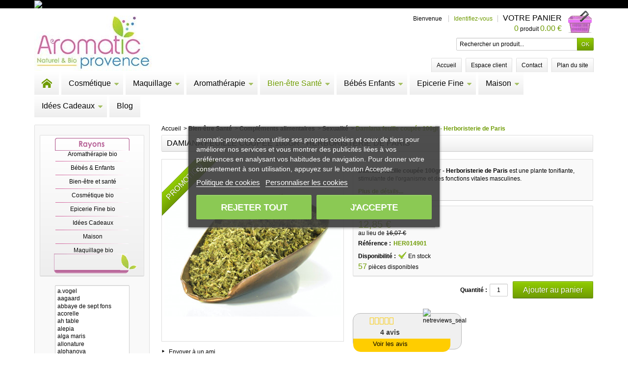

--- FILE ---
content_type: text/html; charset=utf-8
request_url: https://www.aromatic-provence.com/sexualite/7200-damiana-feuille-coupee-100gr-herboristerie-de-paris-3664565014901.html
body_size: 35453
content:
<!DOCTYPE html>
<!--[if IE 8]><html class="ie8" lang="fr"><![endif]-->
<html lang="fr">

<!-- 
 * Template Prestashop BioNatural V.2.9.6
 * @author    Prestacrea
 * @copyright Prestacrea
 * @website   http://www.prestacrea.com
-->

	<head>
	
		<meta charset="utf-8" />
		<title>Damiana feuille coupée 100gr - Herboristerie de Paris Sexualité Aromatic Provence</title>
					<meta name="description" content="Damiana feuille coupée 100gr - Herboristerie de Paris est une plante tonifiante, stimulante de l&#039;organisme et des fonctions vitales masculines." />
							<meta name="keywords" content="charbon végétal activé gélules super diet,complément alimentaire digestion transit,charbon végétal,charbon végétal activé 150 gélules super diet,aromatic provence" />
				<meta name="generator" content="PrestaShop" />
		<meta name="robots" content="index,follow" />
					<meta name="viewport" content="initial-scale=1, minimum-scale=1, maximum-scale=1, width=device-width" />
				<link rel="icon" type="image/vnd.microsoft.icon" href="/img/favicon.ico?1741259273" />
		<link rel="shortcut icon" type="image/x-icon" href="/img/favicon.ico?1741259273" />
											<link href="/themes/bionatural/css/global.css" rel="stylesheet" type="text/css" media="all" />
							<link href="/js/jquery/plugins/fancybox/jquery.fancybox.css" rel="stylesheet" type="text/css" media="all" />
							<link href="/js/jquery/plugins/bxslider/jquery.bxslider.css" rel="stylesheet" type="text/css" media="all" />
							<link href="/modules/lgcookieslaw/views/css/plugins/tooltipster/tooltipster.bundle.min.css" rel="stylesheet" type="text/css" media="all" />
							<link href="/modules/lgcookieslaw/views/css/plugins/tooltipster/tooltipster.borderless.min.css" rel="stylesheet" type="text/css" media="all" />
							<link href="/modules/lgcookieslaw/views/css/lgcookieslaw_1_1.css" rel="stylesheet" type="text/css" media="all" />
							<link href="/modules/lgcookieslaw/views/css/front.css" rel="stylesheet" type="text/css" media="all" />
							<link href="/themes/bionatural/css/modules/blockcurrencies/blockcurrencies.css" rel="stylesheet" type="text/css" media="all" />
							<link href="/themes/bionatural/css/modules/blocklanguages/blocklanguages.css" rel="stylesheet" type="text/css" media="all" />
							<link href="/themes/bionatural/css/modules/blocknewsletter/blocknewsletter.css" rel="stylesheet" type="text/css" media="all" />
							<link href="/themes/bionatural/css/modules/blocksearch/blocksearch.css" rel="stylesheet" type="text/css" media="all" />
							<link href="/js/jquery/plugins/autocomplete/jquery.autocomplete.css" rel="stylesheet" type="text/css" media="all" />
							<link href="/themes/bionatural/css/modules/blockuserinfo/blockuserinfo.css" rel="stylesheet" type="text/css" media="all" />
							<link href="/themes/bionatural/css/modules/blockspecials/blockspecials.css" rel="stylesheet" type="text/css" media="all" />
							<link href="/themes/bionatural/css/modules/sendtoafriend/sendtoafriend.css" rel="stylesheet" type="text/css" media="all" />
							<link href="/themes/bionatural/css/modules/blockpermanentlinks/blockpermanentlinks.css" rel="stylesheet" type="text/css" media="all" />
							<link href="/themes/bionatural/css/modules/productscategory/css/productscategory.css" rel="stylesheet" type="text/css" media="all" />
							<link href="/themes/bionatural/css/modules/categoriestopmenu/views/css/front/categoriestopmenu.css" rel="stylesheet" type="text/css" media="all" />
							<link href="/themes/bionatural/css/modules/categoriestopmenu/views/css/front/categoriestopmenu-responsive.css" rel="stylesheet" type="text/css" media="all" />
							<link href="/themes/bionatural/css/modules/customblocks/views/css/front/customblocks.css" rel="stylesheet" type="text/css" media="all" />
							<link href="/themes/bionatural/css/modules/customblocks/views/css/front/customblocks-responsive.css" rel="stylesheet" type="text/css" media="all" />
							<link href="/themes/bionatural/css/responsive.css" rel="stylesheet" type="text/css" media="all" />
							<link href="/themes/bionatural/css/modules/blocknewproducts/blocknewproducts.css" rel="stylesheet" type="text/css" media="all" />
							<link href="/modules/homefeatured/css/homefeatured.css" rel="stylesheet" type="text/css" media="all" />
							<link href="/themes/bionatural/css/modules/blockbestsellers/blockbestsellers.css" rel="stylesheet" type="text/css" media="all" />
							<link href="/modules/netreviews/views/css/avisverifies-template1.css" rel="stylesheet" type="text/css" media="all" />
							<link href="/modules/professionalbanners/views/css/jquery.bxslider.css" rel="stylesheet" type="text/css" media="screen" />
							<link href="/modules/liste_marque_aro/css/liste_marque_aro.css" rel="stylesheet" type="text/css" media="all" />
							<link href="/modules/articles_creator/css/articles_creator.css" rel="stylesheet" type="text/css" media="all" />
										<link href='https://fonts.googleapis.com/css?family=Federo' rel='stylesheet' type='text/css' />
											<script type="text/javascript">
var FancyboxI18nNext = 'Suivant';
var FancyboxI18nPrev = 'Pr&eacute;c&eacute;dent';
var FancyboxboxI18nClose = 'Fermer';
var ajaxsearch = true;
var baseDir = 'https://www.aromatic-provence.com/';
var baseUri = 'https://www.aromatic-provence.com/';
var blocksearch_type = 'top';
var contentOnly = false;
var id_lang = 1;
var instantsearch = false;
var isGuest = 0;
var isLogged = 0;
var page_name = 'product';
var prestashop_version = 1.6;
var priceDisplayMethod = 0;
var priceDisplayPrecision = 2;
var quickView = true;
var responsive = 1;
var roundMode = 2;
var search_url = 'https://www.aromatic-provence.com/recherche';
var static_token = 'b0b262c4262a3cf4aa930e11251ff385';
var token = 'b0b262c4262a3cf4aa930e11251ff385';
var usingSecureMode = true;
</script>

									<script type="text/javascript" src="/js/jquery/jquery-1.11.0.min.js"></script>
									<script type="text/javascript" src="/js/jquery/jquery-migrate-1.2.1.min.js"></script>
									<script type="text/javascript" src="/js/jquery/plugins/jquery.easing.js"></script>
									<script type="text/javascript" src="/js/tools.js"></script>
									<script type="text/javascript" src="/themes/bionatural/js/global.js"></script>
									<script type="text/javascript" src="/themes/bionatural/js/autoload/10-bootstrap.min.js"></script>
									<script type="text/javascript" src="/js/jquery/plugins/fancybox/jquery.fancybox.js"></script>
									<script type="text/javascript" src="/themes/bionatural/js/products-comparison.js"></script>
									<script type="text/javascript" src="/js/jquery/plugins/jquery.idTabs.js"></script>
									<script type="text/javascript" src="/js/jquery/plugins/jquery.scrollTo.js"></script>
									<script type="text/javascript" src="/js/jquery/plugins/jquery.serialScroll.js"></script>
									<script type="text/javascript" src="/js/jquery/plugins/bxslider/jquery.bxslider.js"></script>
									<script type="text/javascript" src="/themes/bionatural/js/tools.js"></script>
									<script type="text/javascript" src="/themes/bionatural/js/product.js"></script>
									<script type="text/javascript" src="/modules/lgcookieslaw/views/js/plugins/tooltipster/tooltipster.bundle.min.js"></script>
									<script type="text/javascript" src="/modules/lgcookieslaw/views/js/front.js"></script>
									<script type="text/javascript" src="/js/jquery/plugins/autocomplete/jquery.autocomplete.js"></script>
									<script type="text/javascript" src="/themes/bionatural/js/modules/productscategory/js/productscategory.js"></script>
									<script type="text/javascript" src="/themes/bionatural/js/formstyle.js"></script>
									<script type="text/javascript" src="/themes/bionatural/js/gridorlist.js"></script>
									<script type="text/javascript" src="/themes/bionatural/js/quickview.js"></script>
									<script type="text/javascript" src="/modules/netreviews/views/js/avisverifies-tpl.js"></script>
									<script type="text/javascript" src="/modules/professionalbanners/views/js/jquery.easing.1.3.js"></script>
									<script type="text/javascript" src="/modules/professionalbanners/views/js/jquery.bxslider.min.js"></script>
									<script type="text/javascript" src="/modules/recaptcha/views/js/front.js"></script>
											<!--[if IE 8]><script src="https://oss.maxcdn.com/libs/html5shiv/3.7.0/html5shiv.js"></script><![endif]-->
		<script src="//maps.googleapis.com/maps/api/js?v=3.exp&sensor=false&key=AIzaSyBy7IS06zSpGiwiUYxHWETP4GRrkXYW5PU" async="" defer="defer" type="text/javascript"></script>
		

<script type="text/javascript">
    var lgcookieslaw_consent_mode = 0;
    var lgcookieslaw_banner_url_ajax_controller = "https://www.aromatic-provence.com/module/lgcookieslaw/ajax"; 
    var lgcookieslaw_cookie_values = null; 
    var lgcookieslaw_saved_preferences = 0;
    var lgcookieslaw_ajax_calls_token = "5156621f01d543b39f93479dac79c094";
    var lgcookieslaw_reload = 0;
    var lgcookieslaw_block_navigation = 0;
    var lgcookieslaw_banner_position = 3;
    var lgcookieslaw_show_fixed_button = 1;
    var lgcookieslaw_save_user_consent = 1;
    var lgcookieslaw_reject_cookies_when_closing_banner = 0;
</script>

    
 

<meta class="netreviewsWidget" id="netreviewsWidgetNum8697" data-jsurl="//cl.avis-verifies.com/fr/cache/7/9/b/79b71819-71f1-94f4-c124-acaaf8948495/widget4/widget02-8697_script.js"/><script src="//cl.avis-verifies.com/fr/widget4/widget02.min.js"></script>
<link rel="alternate" type="application/rss+xml" title="Damiana feuille coupée 100gr - Herboristerie de Paris Sexualité Aromatic Provence" href="https://www.aromatic-provence.com/modules/feeder/rss.php?id_category=1067&amp;orderby=name&amp;orderway=asc" />
		
    <!-- Google Tag Manager -->
    <script async src="https://www.googletagmanager.com/gtag/js?id=G-CM61DB58CJ"></script>
<script>
  window.dataLayer = window.dataLayer || [];
  function gtag(){dataLayer.push(arguments);}
  gtag('js', new Date());

  gtag('config', 'G-CM61DB58CJ');
</script> 
			<!-- End Google Tag Manager -->
			

	</head>
	
	<body id="product" >
		
				
		<!--[if lt IE 8]>
		<div id="update-browser" class="error">
			<div class="ub-container">
				<div class="ub-warning-img">&nbsp;</div>
				<div class="ub-warning-txt">
					<p class="ub-title">Vous utilisez un navigateur web obsol&egrave;te : Internet Explorer 6/7</p>
					<p>Il contient des <span class="bold">failles de s&eacute;curit&eacute;</span> et n&#039;est <span class="bold">pas compatible</span> avec ce site Internet.</p>
					<p><a class="ub-link" href="http://browser-update.org/fr/update.html" target="_blank" title="D&eacute;couvrez comment mettre &agrave; jour votre navigateur">Mettez &agrave; jour votre navigateur web ou installez un navigateur web moderne</a></p>
				</div>
				<a class="ub-icon firefox" href="http://www.firefox.com" target="_blank" title="Installer Firefox">&nbsp;</a>
				<a class="ub-icon ie" href="http://www.browserforthebetter.com/download.html" target="_blank" title="Installer Internet Explorer">&nbsp;</a>
				<a class="ub-icon chrome" href="http://www.google.com/chrome" target="_blank" title="Installer Google Chrome">&nbsp;</a>
				<a class="ub-icon safari" href="http://www.apple.com/safari/download/" target="_blank" title="Installer Safari">&nbsp;</a>
				<a class="ub-icon opera" href="http://www.opera.com/download/" target="_blank" title="Installer Opera">&nbsp;</a>
			</div>
		</div>
		<![endif]-->

		<!-- Header -->
		<header>
							<div id="header_top_banner">
					<div class="container">
						<a href="https://www.aromatic-provence.com/1099-herboristerie" title="nouvelle cat&eacute;gorie herboristerie">
	<img class="img-responsive" src="https://www.aromatic-provence.com/modules/blockbanner/img/f9469fce038878db452a2cd4d43e3b36.png" alt="nouvelle cat&eacute;gorie herboristerie" title="nouvelle cat&eacute;gorie herboristerie" width="1170" height="65" />
</a>

					</div>
				</div>
				<div id="header_top_nav">
					<div class="container">
						
					</div>
				</div>
						<div id="header_bg"></div>
			<div id="header_container">
				<div id="header" class="container">
					<a id="header_logo" href="https://www.aromatic-provence.com/" title="Aromatic Provence">
						<img class="logo" src="https://www.aromatic-provence.com/img/aromatic-provence-logo-1469170430.jpg" alt="Aromatic Provence" />
					</a>
					
<!-- MODULE Block user information -->
<div id="header_user">
	<p id="header_user_info">
					<span>Bienvenue</span>
			<a href="https://www.aromatic-provence.com/mon-compte" title="Identifiez-vous" class="login">Identifiez-vous</a>
				<a id="your_account" href="https://www.aromatic-provence.com/mon-compte" title="Votre compte"><i class="icon-user4"></i><span>Votre compte</span></a>
	</p>
	<ul id="header_nav">
				<li id="shopping_cart">
			<a href="https://www.aromatic-provence.com/commande" title="Votre panier">
				<i class="icon-basket"></i>
				<span class="ajax_cart_title">Votre panier</span>
				<span class="ajax_cart_quantity hidden">0</span>
				<span class="ajax_cart_product_txt hidden">produit</span>
				<span class="ajax_cart_product_txt_s hidden">produits</span>
				<span class="ajax_cart_total hidden">
									</span>
				<span class="ajax_cart_no_product"><span class="ajax_cart_no_product_quantity">0</span> produit <span class="ajax_cart_no_product_total">0.00 €</span></span>
			</a>
		</li>
			</ul>
</div>
<!-- /MODULE Block user information -->
<!-- MODULE Block languages -->
<!-- /MODULE Block languages -->
<!-- MODULE Block search MOBILE -->
<!-- MODULE Block search TOP -->
<div id="search_block_top">

	<form method="get" action="https://www.aromatic-provence.com/recherche" class="searchbox">
		<p>
			<label for="search_query_top"><!-- image on background --></label>
			<input type="hidden" name="controller" value="search" />
			<input type="hidden" name="orderby" value="position" />
			<input type="hidden" name="orderway" value="desc" />
			<input class="search_query" type="text" id="search_query_top" name="search_query" value="Rechercher un produit..." onfocus="javascript:if(this.value=='Rechercher un produit...')this.value='';" onblur="javascript:if(this.value=='')this.value='Rechercher un produit...';" />
			<input type="submit" name="submit_search" value="OK" class="exclusive" />
	</p>
	</form>
</div>

	<script type="text/javascript">
	// <![CDATA[
	
		$('document').ready( function() {
			$("#search_query_top")
				.autocomplete(
					'https://www.aromatic-provence.com/recherche', {
						minChars: 3,
						max: 10,
						width: 500,
						selectFirst: false,
						scroll: false,
						dataType: "json",
						formatItem: function(data, i, max, value, term) {
							return value;
						},
						parse: function(data) {
							var mytab = new Array();
							for (var i = 0; i < data.length; i++)
								mytab[mytab.length] = { data: data[i], value: data[i].cname + ' > ' + data[i].pname };
							return mytab;
						},
						extraParams: {
							ajaxSearch: 1,
							id_lang: 1
						}
					}
				)
				.result(function(event, data, formatted) {
					$('#search_query_top').val(data.pname);
					document.location.href = data.product_link;
				})
		});
	
	// ]]>
	</script>
<!-- /MODULE Block search TOP -->
<!-- MODULE Block permanent links HEADER -->

<ul id="header_links">
	<li class="header_link_home">
		<a href="https://www.aromatic-provence.com/" title="Accueil" ><i class="icon-house"></i><span>Accueil</span></a>
	</li>
	<li class="header_link_account">
		<a href="https://www.aromatic-provence.com/mon-compte" title="Espace client" >Espace client</a>
	</li>
	<li class="header_link_contact">
		<a href="https://www.aromatic-provence.com/index.php?controller=contact-form" title="Contact" ><i class="icon-envelope"></i><span>Contact</span></a>
	</li>
	<li class="header_link_sitemap">
		<a href="https://www.aromatic-provence.com/plan-site" title="Plan du site" ><i class="icon-sitemap"></i><span>Plan du site</span></a>
	</li>
</ul>

<!-- /MODULE Block permanent links HEADER -->
</div>
<div id="categoriestopmenu" style="background:none;border:0" class="container">
			<div id="categoriestopmenu_home"  style="border:0;margin-right:5px"><a href="https://www.aromatic-provence.com/" title="Accueil"></a></div>
				<div id="categoriestopmenu_showmenu"><a href="#" onclick="$('#categoriestopmenu_ul').slideToggle('slow');return false;" title="Menu">Menu<span class="menu_arrow"></span></a></div>
				<ul id="categoriestopmenu_ul">
									
<li id="categoriestopmenu_node_6" class="node" style="border:0;margin-right:5px">
	<a id="categoriestopmenu_nodelink_6" href="https://www.aromatic-provence.com/6-cosmetique" class="nodelink node_parent" title="Cosmétique" style="padding-right:25px">Cosmétique<span class="node_arrow"></span></a>
			<ul>
												
<li id="categoriestopmenu_node_1086" class="node" style="border:0;margin-right:5px">
	<a id="categoriestopmenu_nodelink_1086" href="https://www.aromatic-provence.com/1086-soins-du-visage-bio" class="nodelink node_parent" title="Soins du visage bio" style="padding-right:25px">Soins du visage bio<span class="node_arrow"></span></a>
			<ul>
												
<li id="categoriestopmenu_node_1158" class="node" style="border:0;margin-right:5px">
	<a id="categoriestopmenu_nodelink_1158" href="https://www.aromatic-provence.com/1158-soins-nettoyants-bio" class="nodelink" title="Nettoyants visage bio" >Nettoyants visage bio</a>
	</li>
																
<li id="categoriestopmenu_node_1157" class="node" style="border:0;margin-right:5px">
	<a id="categoriestopmenu_nodelink_1157" href="https://www.aromatic-provence.com/1157-lotions-toniques-bio" class="nodelink" title="Lotions toniques bio" >Lotions toniques bio</a>
	</li>
																
<li id="categoriestopmenu_node_1155" class="node" style="border:0;margin-right:5px">
	<a id="categoriestopmenu_nodelink_1155" href="https://www.aromatic-provence.com/1155-demaquillant-bio" class="nodelink" title="Démaquillants bio" >Démaquillants bio</a>
	</li>
																
<li id="categoriestopmenu_node_1118" class="node" style="border:0;margin-right:5px">
	<a id="categoriestopmenu_nodelink_1118" href="https://www.aromatic-provence.com/1118-peau-jeune" class="nodelink node_parent" title="Soins bio peau jeune" style="padding-right:25px">Soins bio peau jeune<span class="node_arrow"></span></a>
			<ul>
												
<li id="categoriestopmenu_node_193" class="node" style="border:0;margin-right:5px">
	<a id="categoriestopmenu_nodelink_193" href="https://www.aromatic-provence.com/193-visage-peau-jeune-hydrater" class="nodelink" title="Soins hydratants bio peau jeune" >Soins hydratants bio peau jeune</a>
	</li>
																
<li id="categoriestopmenu_node_191" class="node" style="border:0;margin-right:5px">
	<a id="categoriestopmenu_nodelink_191" href="https://www.aromatic-provence.com/191-soins-nettoyants-bio-peau-jeune" class="nodelink" title="Soins nettoyants et purifiants bio peau jeune" >Soins nettoyants et purifiants bio peau jeune</a>
	</li>
																
<li id="categoriestopmenu_node_192" class="node" style="border:0;margin-right:5px">
	<a id="categoriestopmenu_nodelink_192" href="https://www.aromatic-provence.com/192-lotion-tonique-bio-peau-jeune" class="nodelink" title="Soins tonifiants bio peau jeune" >Soins tonifiants bio peau jeune</a>
	</li>
																
<li id="categoriestopmenu_node_1156" class="node last" style="border:0;margin-right:5px">
	<a id="categoriestopmenu_nodelink_1156" href="https://www.aromatic-provence.com/1156-soins-reparateurs-bio-peaux-jeunes" class="nodelink" title="Soins réparateurs et correcteurs bio" >Soins réparateurs et correcteurs bio</a>
	</li>
									</ul>
	</li>
																
<li id="categoriestopmenu_node_1117" class="node" style="border:0;margin-right:5px">
	<a id="categoriestopmenu_nodelink_1117" href="https://www.aromatic-provence.com/1117-peau-mixte" class="nodelink node_parent" title="Soins bio peau mixte" style="padding-right:25px">Soins bio peau mixte<span class="node_arrow"></span></a>
			<ul>
												
<li id="categoriestopmenu_node_190" class="node" style="border:0;margin-right:5px">
	<a id="categoriestopmenu_nodelink_190" href="https://www.aromatic-provence.com/190-visage-peau-mixte-hydrater" class="nodelink" title="Soins hydratants bio peau mixte" >Soins hydratants bio peau mixte</a>
	</li>
																
<li id="categoriestopmenu_node_188" class="node" style="border:0;margin-right:5px">
	<a id="categoriestopmenu_nodelink_188" href="https://www.aromatic-provence.com/188-soins-nettoyants-bio-peau-mixte" class="nodelink" title="Soins nettoyants bio peau mixte" >Soins nettoyants bio peau mixte</a>
	</li>
																
<li id="categoriestopmenu_node_189" class="node last" style="border:0;margin-right:5px">
	<a id="categoriestopmenu_nodelink_189" href="https://www.aromatic-provence.com/189-lotion-tonique-bio-peau-mixte" class="nodelink" title="Soins tonifiants bio visage peau mixte" >Soins tonifiants bio visage peau mixte</a>
	</li>
									</ul>
	</li>
																
<li id="categoriestopmenu_node_1116" class="node" style="border:0;margin-right:5px">
	<a id="categoriestopmenu_nodelink_1116" href="https://www.aromatic-provence.com/1116-peau-grasse" class="nodelink node_parent" title="Soins bio peau grasse" style="padding-right:25px">Soins bio peau grasse<span class="node_arrow"></span></a>
			<ul>
												
<li id="categoriestopmenu_node_187" class="node" style="border:0;margin-right:5px">
	<a id="categoriestopmenu_nodelink_187" href="https://www.aromatic-provence.com/187-soins-hydratants-bio-peaux-grasses" class="nodelink" title="Soins hydratants bio peau grasse" >Soins hydratants bio peau grasse</a>
	</li>
																
<li id="categoriestopmenu_node_185" class="node" style="border:0;margin-right:5px">
	<a id="categoriestopmenu_nodelink_185" href="https://www.aromatic-provence.com/185-soins-nettoyants-bio-peau-grasse" class="nodelink" title="Soins nettoyants et purifiants bio peau grasse" >Soins nettoyants et purifiants bio peau grasse</a>
	</li>
																
<li id="categoriestopmenu_node_186" class="node last" style="border:0;margin-right:5px">
	<a id="categoriestopmenu_nodelink_186" href="https://www.aromatic-provence.com/186-lotion-tonique-bio-peau-grasse" class="nodelink" title="Soins tonifiants bio peau grasse" >Soins tonifiants bio peau grasse</a>
	</li>
									</ul>
	</li>
																
<li id="categoriestopmenu_node_1115" class="node" style="border:0;margin-right:5px">
	<a id="categoriestopmenu_nodelink_1115" href="https://www.aromatic-provence.com/1115-peau-sensible" class="nodelink node_parent" title="Soins bio peau sensible" style="padding-right:25px">Soins bio peau sensible<span class="node_arrow"></span></a>
			<ul>
												
<li id="categoriestopmenu_node_183" class="node" style="border:0;margin-right:5px">
	<a id="categoriestopmenu_nodelink_183" href="https://www.aromatic-provence.com/183-soins-hydratants-bio-peaux-sensibles" class="nodelink" title="Soins hydratants bio peau sensible" >Soins hydratants bio peau sensible</a>
	</li>
																
<li id="categoriestopmenu_node_181" class="node" style="border:0;margin-right:5px">
	<a id="categoriestopmenu_nodelink_181" href="https://www.aromatic-provence.com/181-soins-nettoyants-bio-peau-sensible" class="nodelink" title="Soins nettoyants bio peau sensible" >Soins nettoyants bio peau sensible</a>
	</li>
																
<li id="categoriestopmenu_node_182" class="node last" style="border:0;margin-right:5px">
	<a id="categoriestopmenu_nodelink_182" href="https://www.aromatic-provence.com/182-lotion-tonique-bio-peau-sensible" class="nodelink" title="Soins tonifiants bio peau sensible" >Soins tonifiants bio peau sensible</a>
	</li>
									</ul>
	</li>
																
<li id="categoriestopmenu_node_1114" class="node" style="border:0;margin-right:5px">
	<a id="categoriestopmenu_nodelink_1114" href="https://www.aromatic-provence.com/1114-soins-bio-peau-seche" class="nodelink node_parent" title="Soins bio peau sèche" style="padding-right:25px">Soins bio peau sèche<span class="node_arrow"></span></a>
			<ul>
												
<li id="categoriestopmenu_node_177" class="node" style="border:0;margin-right:5px">
	<a id="categoriestopmenu_nodelink_177" href="https://www.aromatic-provence.com/177-soins-hydratants-bio-peaux-seches" class="nodelink" title="Soins hydratants bio peau sèche" >Soins hydratants bio peau sèche</a>
	</li>
																
<li id="categoriestopmenu_node_175" class="node" style="border:0;margin-right:5px">
	<a id="categoriestopmenu_nodelink_175" href="https://www.aromatic-provence.com/175-soins-nettoyants-bio-peau-seche" class="nodelink" title="Soins nettoyants bio peau sèche" >Soins nettoyants bio peau sèche</a>
	</li>
																
<li id="categoriestopmenu_node_176" class="node last" style="border:0;margin-right:5px">
	<a id="categoriestopmenu_nodelink_176" href="https://www.aromatic-provence.com/176-lotion-tonique-bio-peau-seche" class="nodelink" title="Soins tonifiants bio peau sèche" >Soins tonifiants bio peau sèche</a>
	</li>
									</ul>
	</li>
																
<li id="categoriestopmenu_node_1087" class="node" style="border:0;margin-right:5px">
	<a id="categoriestopmenu_nodelink_1087" href="https://www.aromatic-provence.com/1087-soins-visage-peau-normale" class="nodelink node_parent" title="Soins bio peau normale" style="padding-right:25px">Soins bio peau normale<span class="node_arrow"></span></a>
			<ul>
												
<li id="categoriestopmenu_node_180" class="node" style="border:0;margin-right:5px">
	<a id="categoriestopmenu_nodelink_180" href="https://www.aromatic-provence.com/180-soins-hydratants-bio-peaux-normales" class="nodelink" title="Soins hydratants bio peau normale" >Soins hydratants bio peau normale</a>
	</li>
																
<li id="categoriestopmenu_node_178" class="node" style="border:0;margin-right:5px">
	<a id="categoriestopmenu_nodelink_178" href="https://www.aromatic-provence.com/178-soins-nettoyants-bio-peau-normale" class="nodelink" title="Soins nettoyants bio peau normale" >Soins nettoyants bio peau normale</a>
	</li>
																
<li id="categoriestopmenu_node_179" class="node last" style="border:0;margin-right:5px">
	<a id="categoriestopmenu_nodelink_179" href="https://www.aromatic-provence.com/179-lotion-tonique-bio-peau-normale" class="nodelink" title="Soins tonifiants bio peau normale" >Soins tonifiants bio peau normale</a>
	</li>
									</ul>
	</li>
																
<li id="categoriestopmenu_node_195" class="node" style="border:0;margin-right:5px">
	<a id="categoriestopmenu_nodelink_195" href="https://www.aromatic-provence.com/195-peau-mature" class="nodelink" title="Soins anti-Age bio / Peau mâture" >Soins anti-Age bio / Peau mâture</a>
	</li>
																
<li id="categoriestopmenu_node_194" class="node" style="border:0;margin-right:5px">
	<a id="categoriestopmenu_nodelink_194" href="https://www.aromatic-provence.com/194-peau-fatiguee" class="nodelink" title="Soins  bio peau fatiguée, terne, stressée" >Soins  bio peau fatiguée, terne, stressée</a>
	</li>
																
<li id="categoriestopmenu_node_200" class="node" style="border:0;margin-right:5px">
	<a id="categoriestopmenu_nodelink_200" href="https://www.aromatic-provence.com/200-soins-reparateurs-bio" class="nodelink" title="Soins Réparateurs et Correcteurs bio" >Soins Réparateurs et Correcteurs bio</a>
	</li>
																
<li id="categoriestopmenu_node_199" class="node" style="border:0;margin-right:5px">
	<a id="categoriestopmenu_nodelink_199" href="https://www.aromatic-provence.com/199-masque-de-beaute-bio" class="nodelink" title="Masques de beauté bio" >Masques de beauté bio</a>
	</li>
																
<li id="categoriestopmenu_node_198" class="node" style="border:0;margin-right:5px">
	<a id="categoriestopmenu_nodelink_198" href="https://www.aromatic-provence.com/198-gommage-visage-bio" class="nodelink" title="Gommages visage bio" >Gommages visage bio</a>
	</li>
																
<li id="categoriestopmenu_node_197" class="node" style="border:0;margin-right:5px">
	<a id="categoriestopmenu_nodelink_197" href="https://www.aromatic-provence.com/197-soin-des-levres-bio" class="nodelink" title="Soins des lèvres bio" >Soins des lèvres bio</a>
	</li>
																
<li id="categoriestopmenu_node_196" class="node last" style="border:0;margin-right:5px">
	<a id="categoriestopmenu_nodelink_196" href="https://www.aromatic-provence.com/196-contour-des-yeux-bio" class="nodelink" title="Contour des yeux  bio" >Contour des yeux  bio</a>
	</li>
									</ul>
	</li>
																
<li id="categoriestopmenu_node_1109" class="node" style="border:0;margin-right:5px">
	<a id="categoriestopmenu_nodelink_1109" href="https://www.aromatic-provence.com/1109-soins-du-corps-bio" class="nodelink node_parent" title="Soins du corps bio" style="padding-right:25px">Soins du corps bio<span class="node_arrow"></span></a>
			<ul>
												
<li id="categoriestopmenu_node_59" class="node" style="border:0;margin-right:5px">
	<a id="categoriestopmenu_nodelink_59" href="https://www.aromatic-provence.com/59-laits-et-cremes-bio" class="nodelink node_parent" title="Laits, Crèmes, Beurres et Baumes bio" style="padding-right:25px">Laits, Crèmes, Beurres et Baumes bio<span class="node_arrow"></span></a>
			<ul>
												
<li id="categoriestopmenu_node_1265" class="node" style="border:0;margin-right:5px">
	<a id="categoriestopmenu_nodelink_1265" href="https://www.aromatic-provence.com/1265-laits-corporels-bio" class="nodelink" title="Laits corporels bio" >Laits corporels bio</a>
	</li>
																
<li id="categoriestopmenu_node_1266" class="node" style="border:0;margin-right:5px">
	<a id="categoriestopmenu_nodelink_1266" href="https://www.aromatic-provence.com/1266-cremes-corporelles-bio" class="nodelink" title="Crèmes corporelles bio" >Crèmes corporelles bio</a>
	</li>
																
<li id="categoriestopmenu_node_1267" class="node last" style="border:0;margin-right:5px">
	<a id="categoriestopmenu_nodelink_1267" href="https://www.aromatic-provence.com/1267-beurres-et-baumes-bio" class="nodelink" title="Beurres et Baumes bio" >Beurres et Baumes bio</a>
	</li>
									</ul>
	</li>
																
<li id="categoriestopmenu_node_1190" class="node" style="border:0;margin-right:5px">
	<a id="categoriestopmenu_nodelink_1190" href="https://www.aromatic-provence.com/1190-huile-de-massage-bio" class="nodelink node_parent" title="Massage bio" style="padding-right:25px">Massage bio<span class="node_arrow"></span></a>
			<ul>
												
<li id="categoriestopmenu_node_127" class="node" style="border:0;margin-right:5px">
	<a id="categoriestopmenu_nodelink_127" href="https://www.aromatic-provence.com/127-douleurs-articulaires-et-musculaires" class="nodelink" title="Douleurs musculaires et articulaires - Sportifs" >Douleurs musculaires et articulaires - Sportifs</a>
	</li>
																
<li id="categoriestopmenu_node_1191" class="node" style="border:0;margin-right:5px">
	<a id="categoriestopmenu_nodelink_1191" href="https://www.aromatic-provence.com/1191-galets-de-massage" class="nodelink" title="Galets de massage" >Galets de massage</a>
	</li>
																
<li id="categoriestopmenu_node_260" class="node last" style="border:0;margin-right:5px">
	<a id="categoriestopmenu_nodelink_260" href="https://www.aromatic-provence.com/260-massages-sensuels" class="nodelink" title="Massages relaxants" >Massages relaxants</a>
	</li>
									</ul>
	</li>
																
<li id="categoriestopmenu_node_1111" class="node" style="border:0;margin-right:5px">
	<a id="categoriestopmenu_nodelink_1111" href="https://www.aromatic-provence.com/1111-huiles-vegetales-bio" class="nodelink" title="Huiles végétales bio" >Huiles végétales bio</a>
	</li>
																
<li id="categoriestopmenu_node_1085" class="node" style="border:0;margin-right:5px">
	<a id="categoriestopmenu_nodelink_1085" href="https://www.aromatic-provence.com/1085-soins-buste" class="nodelink" title="Soins du buste bio" >Soins du buste bio</a>
	</li>
																
<li id="categoriestopmenu_node_1084" class="node" style="border:0;margin-right:5px">
	<a id="categoriestopmenu_nodelink_1084" href="https://www.aromatic-provence.com/1084-soins-reparateurs-bio" class="nodelink" title="Soins réparateurs bio corps" >Soins réparateurs bio corps</a>
	</li>
																
<li id="categoriestopmenu_node_259" class="node" style="border:0;margin-right:5px">
	<a id="categoriestopmenu_nodelink_259" href="https://www.aromatic-provence.com/259-grossesse-bio" class="nodelink" title="Soins bio grossesse et maternité" >Soins bio grossesse et maternité</a>
	</li>
																
<li id="categoriestopmenu_node_258" class="node" style="border:0;margin-right:5px">
	<a id="categoriestopmenu_nodelink_258" href="https://www.aromatic-provence.com/258-huiles-corporelles-bio" class="nodelink" title="Huiles corporelles bio" >Huiles corporelles bio</a>
	</li>
																
<li id="categoriestopmenu_node_169" class="node" style="border:0;margin-right:5px">
	<a id="categoriestopmenu_nodelink_169" href="https://www.aromatic-provence.com/169-gommage-corps-bio" class="nodelink" title="Gommage corps bio" >Gommage corps bio</a>
	</li>
																
<li id="categoriestopmenu_node_135" class="node" style="border:0;margin-right:5px">
	<a id="categoriestopmenu_nodelink_135" href="https://www.aromatic-provence.com/135-produits-bio-pour-bosse-bleu-coup-coupure-bobo" class="nodelink" title="Produits bio premiers soins" >Produits bio premiers soins</a>
	</li>
																
<li id="categoriestopmenu_node_128" class="node" style="border:0;margin-right:5px">
	<a id="categoriestopmenu_nodelink_128" href="https://www.aromatic-provence.com/128-minceur-bio" class="nodelink" title="Produits minceurs bio" >Produits minceurs bio</a>
	</li>
																
<li id="categoriestopmenu_node_119" class="node" style="border:0;margin-right:5px">
	<a id="categoriestopmenu_nodelink_119" href="https://www.aromatic-provence.com/119-epilation-bio" class="nodelink" title="Epilation, soins dépilatoires bio" >Epilation, soins dépilatoires bio</a>
	</li>
																
<li id="categoriestopmenu_node_117" class="node" style="border:0;margin-right:5px">
	<a id="categoriestopmenu_nodelink_117" href="https://www.aromatic-provence.com/117-anti-insecte-anti-moustique-bio" class="nodelink" title="Anti-insectes bio" >Anti-insectes bio</a>
	</li>
																
<li id="categoriestopmenu_node_111" class="node" style="border:0;margin-right:5px">
	<a id="categoriestopmenu_nodelink_111" href="https://www.aromatic-provence.com/111-soins-des-jambes-et-des-pieds-bio" class="nodelink" title="Soins bio pieds et jambes" >Soins bio pieds et jambes</a>
	</li>
																
<li id="categoriestopmenu_node_110" class="node last" style="border:0;margin-right:5px">
	<a id="categoriestopmenu_nodelink_110" href="https://www.aromatic-provence.com/110-soins-des-mains-bio" class="nodelink" title="Soins des Mains et des Ongles bio" >Soins des Mains et des Ongles bio</a>
	</li>
									</ul>
	</li>
																
<li id="categoriestopmenu_node_1108" class="node" style="border:0;margin-right:5px">
	<a id="categoriestopmenu_nodelink_1108" href="https://www.aromatic-provence.com/1108-produits-d-hygiene-bio" class="nodelink node_parent" title="Produits d&#039;hygiène bio" style="padding-right:25px">Produits d&#039;hygiène bio<span class="node_arrow"></span></a>
			<ul>
												
<li id="categoriestopmenu_node_54" class="node" style="border:0;margin-right:5px">
	<a id="categoriestopmenu_nodelink_54" href="https://www.aromatic-provence.com/54-gels-douches-bio" class="nodelink" title="Douches bio" >Douches bio</a>
	</li>
																
<li id="categoriestopmenu_node_56" class="node" style="border:0;margin-right:5px">
	<a id="categoriestopmenu_nodelink_56" href="https://www.aromatic-provence.com/56-savons-bio-savons-d-alep" class="nodelink node_parent" title="Savons bio" style="padding-right:25px">Savons bio<span class="node_arrow"></span></a>
			<ul>
												
<li id="categoriestopmenu_node_1162" class="node" style="border:0;margin-right:5px">
	<a id="categoriestopmenu_nodelink_1162" href="https://www.aromatic-provence.com/1162-savons-bio" class="nodelink" title="Savons bio" >Savons bio</a>
	</li>
																
<li id="categoriestopmenu_node_1163" class="node" style="border:0;margin-right:5px">
	<a id="categoriestopmenu_nodelink_1163" href="https://www.aromatic-provence.com/1163-savons-liquides-bio" class="nodelink" title="Savons liquides bio" >Savons liquides bio</a>
	</li>
																
<li id="categoriestopmenu_node_1207" class="node last" style="border:0;margin-right:5px">
	<a id="categoriestopmenu_nodelink_1207" href="https://www.aromatic-provence.com/1207-gel-hydroalcoolique-mains-bio" class="nodelink" title="Gel hydroalcoolique bio" >Gel hydroalcoolique bio</a>
	</li>
									</ul>
	</li>
																
<li id="categoriestopmenu_node_1141" class="node" style="border:0;margin-right:5px">
	<a id="categoriestopmenu_nodelink_1141" href="https://www.aromatic-provence.com/1141-dentifrices-bio" class="nodelink node_parent" title="Soins bucco-dentaires bio" style="padding-right:25px">Soins bucco-dentaires bio<span class="node_arrow"></span></a>
			<ul>
												
<li id="categoriestopmenu_node_98" class="node" style="border:0;margin-right:5px">
	<a id="categoriestopmenu_nodelink_98" href="https://www.aromatic-provence.com/98-dentifrices-bio" class="nodelink" title="Dentifrices bio" >Dentifrices bio</a>
	</li>
																
<li id="categoriestopmenu_node_1144" class="node" style="border:0;margin-right:5px">
	<a id="categoriestopmenu_nodelink_1144" href="https://www.aromatic-provence.com/1144-soins-des-gencives-bio" class="nodelink" title="Soins naturels des gencives" >Soins naturels des gencives</a>
	</li>
																
<li id="categoriestopmenu_node_1142" class="node last" style="border:0;margin-right:5px">
	<a id="categoriestopmenu_nodelink_1142" href="https://www.aromatic-provence.com/1142-bain-de-bouche-bio" class="nodelink" title="Bains de bouche - Soins de la bouche" >Bains de bouche - Soins de la bouche</a>
	</li>
									</ul>
	</li>
																
<li id="categoriestopmenu_node_1053" class="node" style="border:0;margin-right:5px">
	<a id="categoriestopmenu_nodelink_1053" href="https://www.aromatic-provence.com/1053-soin-des-oreilles" class="nodelink" title="Soins auriculaires bio" >Soins auriculaires bio</a>
	</li>
																
<li id="categoriestopmenu_node_162" class="node" style="border:0;margin-right:5px">
	<a id="categoriestopmenu_nodelink_162" href="https://www.aromatic-provence.com/162-sels-de-bain-bio" class="nodelink" title="Bain bio" >Bain bio</a>
	</li>
																
<li id="categoriestopmenu_node_103" class="node" style="border:0;margin-right:5px">
	<a id="categoriestopmenu_nodelink_103" href="https://www.aromatic-provence.com/103-deodorants-bio" class="nodelink" title="Déodorants bio" >Déodorants bio</a>
	</li>
																
<li id="categoriestopmenu_node_96" class="node" style="border:0;margin-right:5px">
	<a id="categoriestopmenu_nodelink_96" href="https://www.aromatic-provence.com/96-coton-bio" class="nodelink" title="Coton bio" >Coton bio</a>
	</li>
																
<li id="categoriestopmenu_node_95" class="node last" style="border:0;margin-right:5px">
	<a id="categoriestopmenu_nodelink_95" href="https://www.aromatic-provence.com/95-produits-d-hygiene-et-toilette-intime-bio" class="nodelink" title="Produits d&#039;hygiène et toilette intime bio" >Produits d&#039;hygiène et toilette intime bio</a>
	</li>
									</ul>
	</li>
																
<li id="categoriestopmenu_node_1112" class="node" style="border:0;margin-right:5px">
	<a id="categoriestopmenu_nodelink_1112" href="https://www.aromatic-provence.com/1112-soins-capillaires-bio" class="nodelink node_parent" title="Soins capillaires bio" style="padding-right:25px">Soins capillaires bio<span class="node_arrow"></span></a>
			<ul>
												
<li id="categoriestopmenu_node_1113" class="node" style="border:0;margin-right:5px">
	<a id="categoriestopmenu_nodelink_1113" href="https://www.aromatic-provence.com/1113-shampooings-bio" class="nodelink node_parent" title="Shampooing bio" style="padding-right:25px">Shampooing bio<span class="node_arrow"></span></a>
			<ul>
												
<li id="categoriestopmenu_node_1046" class="node" style="border:0;margin-right:5px">
	<a id="categoriestopmenu_nodelink_1046" href="https://www.aromatic-provence.com/1046-shampooing-cheveux-fatigues-bio" class="nodelink" title="Shampoings bio cheveux fatigués Fragiles et abîmés" >Shampoings bio cheveux fatigués Fragiles et abîmés</a>
	</li>
																
<li id="categoriestopmenu_node_1043" class="node" style="border:0;margin-right:5px">
	<a id="categoriestopmenu_nodelink_1043" href="https://www.aromatic-provence.com/1043-shampoing-bio-cheveux-normaux" class="nodelink" title="Shampoings bio cheveux normaux" >Shampoings bio cheveux normaux</a>
	</li>
																
<li id="categoriestopmenu_node_1042" class="node" style="border:0;margin-right:5px">
	<a id="categoriestopmenu_nodelink_1042" href="https://www.aromatic-provence.com/1042-shampooing-cheveux-gras-bio" class="nodelink" title="Shampoings bio cheveux gras" >Shampoings bio cheveux gras</a>
	</li>
																
<li id="categoriestopmenu_node_1044" class="node" style="border:0;margin-right:5px">
	<a id="categoriestopmenu_nodelink_1044" href="https://www.aromatic-provence.com/1044-shampoing-bio-cheveux-secs" class="nodelink" title="Shampoings cheveux secs bio" >Shampoings cheveux secs bio</a>
	</li>
																
<li id="categoriestopmenu_node_1047" class="node" style="border:0;margin-right:5px">
	<a id="categoriestopmenu_nodelink_1047" href="https://www.aromatic-provence.com/1047-shampooing-lavages-frequents" class="nodelink" title="Shampoings bio lavages fréquents" >Shampoings bio lavages fréquents</a>
	</li>
																
<li id="categoriestopmenu_node_1045" class="node" style="border:0;margin-right:5px">
	<a id="categoriestopmenu_nodelink_1045" href="https://www.aromatic-provence.com/1045-shampooing-anti-pelliculaire-bio" class="nodelink" title="Shampoings anti-pelliculaire bio" >Shampoings anti-pelliculaire bio</a>
	</li>
																
<li id="categoriestopmenu_node_1153" class="node" style="border:0;margin-right:5px">
	<a id="categoriestopmenu_nodelink_1153" href="https://www.aromatic-provence.com/1153-shampooing-douche-bio" class="nodelink" title="Shampooing-douche bio" >Shampooing-douche bio</a>
	</li>
																
<li id="categoriestopmenu_node_1049" class="node" style="border:0;margin-right:5px">
	<a id="categoriestopmenu_nodelink_1049" href="https://www.aromatic-provence.com/1049-shampooing-anti-chute-bio" class="nodelink" title="Shampoings bio anti-chute" >Shampoings bio anti-chute</a>
	</li>
																
<li id="categoriestopmenu_node_1048" class="node" style="border:0;margin-right:5px">
	<a id="categoriestopmenu_nodelink_1048" href="https://www.aromatic-provence.com/1048-shampooing-cheveux-colores-bio" class="nodelink" title="Shampoings cheveux blonds, noirs et colorés" >Shampoings cheveux blonds, noirs et colorés</a>
	</li>
																
<li id="categoriestopmenu_node_1140" class="node" style="border:0;margin-right:5px">
	<a id="categoriestopmenu_nodelink_1140" href="https://www.aromatic-provence.com/1140-shampooings-familiaux-bio" class="nodelink" title="Shampooings format familial" >Shampooings format familial</a>
	</li>
																
<li id="categoriestopmenu_node_1139" class="node last" style="border:0;margin-right:5px">
	<a id="categoriestopmenu_nodelink_1139" href="https://www.aromatic-provence.com/1139-shampooing-anti-poux-bio" class="nodelink" title="Shampoings anti-poux bio" >Shampoings anti-poux bio</a>
	</li>
									</ul>
	</li>
																
<li id="categoriestopmenu_node_238" class="node" style="border:0;margin-right:5px">
	<a id="categoriestopmenu_nodelink_238" href="https://www.aromatic-provence.com/238-soins-coiffants-bio" class="nodelink" title="Coiffants bio" >Coiffants bio</a>
	</li>
																
<li id="categoriestopmenu_node_171" class="node" style="border:0;margin-right:5px">
	<a id="categoriestopmenu_nodelink_171" href="https://www.aromatic-provence.com/171-masque-capillaire-bio" class="nodelink" title="Soins capillaires bio" >Soins capillaires bio</a>
	</li>
																
<li id="categoriestopmenu_node_170" class="node" style="border:0;margin-right:5px">
	<a id="categoriestopmenu_nodelink_170" href="https://www.aromatic-provence.com/170-apres-shampooing-bio" class="nodelink" title="Après shampooings bio" >Après shampooings bio</a>
	</li>
																
<li id="categoriestopmenu_node_165" class="node" style="border:0;margin-right:5px">
	<a id="categoriestopmenu_nodelink_165" href="https://www.aromatic-provence.com/165-cremes-colorantes-bio" class="nodelink" title="Crèmes colorantes bio" >Crèmes colorantes bio</a>
	</li>
																
<li id="categoriestopmenu_node_163" class="node last" style="border:0;margin-right:5px">
	<a id="categoriestopmenu_nodelink_163" href="https://www.aromatic-provence.com/163-soins-colorants-bio" class="nodelink" title="Coloration bio" >Coloration bio</a>
	</li>
									</ul>
	</li>
																
<li id="categoriestopmenu_node_1107" class="node" style="border:0;margin-right:5px">
	<a id="categoriestopmenu_nodelink_1107" href="https://www.aromatic-provence.com/1107-soins-specifiques" class="nodelink node_parent" title="Soins spécifiques bio" style="padding-right:25px">Soins spécifiques bio<span class="node_arrow"></span></a>
			<ul>
												
<li id="categoriestopmenu_node_1268" class="node" style="border:0;margin-right:5px">
	<a id="categoriestopmenu_nodelink_1268" href="https://www.aromatic-provence.com/1268-soins-d-hygienes-ayurvediques-bio" class="nodelink" title="Soins Ayurvédiques bio" >Soins Ayurvédiques bio</a>
	</li>
																
<li id="categoriestopmenu_node_1256" class="node" style="border:0;margin-right:5px">
	<a id="categoriestopmenu_nodelink_1256" href="https://www.aromatic-provence.com/1256-cosmetiques-et-parfums-aux-fleurs-de-bach" class="nodelink" title="Cosmétiques et Parfums aux fleurs de Bach" >Cosmétiques et Parfums aux fleurs de Bach</a>
	</li>
																
<li id="categoriestopmenu_node_1226" class="node" style="border:0;margin-right:5px">
	<a id="categoriestopmenu_nodelink_1226" href="https://www.aromatic-provence.com/1226-cosmetiques-bio-au-lait-d-anesse" class="nodelink" title="Cosmétiques bio au Lait d&#039;Anesse" >Cosmétiques bio au Lait d&#039;Anesse</a>
	</li>
																
<li id="categoriestopmenu_node_1176" class="node" style="border:0;margin-right:5px">
	<a id="categoriestopmenu_nodelink_1176" href="https://www.aromatic-provence.com/1176-soins-bio-au-coco" class="nodelink" title="Soins au Coco" >Soins au Coco</a>
	</li>
																
<li id="categoriestopmenu_node_1167" class="node" style="border:0;margin-right:5px">
	<a id="categoriestopmenu_nodelink_1167" href="https://www.aromatic-provence.com/1167-cosmetiques-bio-produits-de-la-ruche" class="nodelink" title="Cosmétique bio Produits de la ruche" >Cosmétique bio Produits de la ruche</a>
	</li>
																
<li id="categoriestopmenu_node_1057" class="node" style="border:0;margin-right:5px">
	<a id="categoriestopmenu_nodelink_1057" href="https://www.aromatic-provence.com/1057-soins-a-l-argan" class="nodelink" title="Soins à l&#039;Argan bio" >Soins à l&#039;Argan bio</a>
	</li>
																
<li id="categoriestopmenu_node_114" class="node" style="border:0;margin-right:5px">
	<a id="categoriestopmenu_nodelink_114" href="https://www.aromatic-provence.com/114-beurre-de-karite-bio" class="nodelink" title="Beurre de karité bio" >Beurre de karité bio</a>
	</li>
																
<li id="categoriestopmenu_node_112" class="node" style="border:0;margin-right:5px">
	<a id="categoriestopmenu_nodelink_112" href="https://www.aromatic-provence.com/112-soins-a-l-argile" class="nodelink" title="Soins à l&#039;Argile" >Soins à l&#039;Argile</a>
	</li>
																
<li id="categoriestopmenu_node_109" class="node last" style="border:0;margin-right:5px">
	<a id="categoriestopmenu_nodelink_109" href="https://www.aromatic-provence.com/109-soins-aloe-vera-bio" class="nodelink" title="Soins à l&#039;Aloe Vera bio" >Soins à l&#039;Aloe Vera bio</a>
	</li>
									</ul>
	</li>
																
<li id="categoriestopmenu_node_1105" class="node" style="border:0;margin-right:5px">
	<a id="categoriestopmenu_nodelink_1105" href="https://www.aromatic-provence.com/1105-hammam" class="nodelink node_parent" title="Hammam" style="padding-right:25px">Hammam<span class="node_arrow"></span></a>
			<ul>
												
<li id="categoriestopmenu_node_1228" class="node" style="border:0;margin-right:5px">
	<a id="categoriestopmenu_nodelink_1228" href="https://www.aromatic-provence.com/1228-rasage-bio" class="nodelink" title="Rasage" >Rasage</a>
	</li>
																
<li id="categoriestopmenu_node_1192" class="node" style="border:0;margin-right:5px">
	<a id="categoriestopmenu_nodelink_1192" href="https://www.aromatic-provence.com/1192-galets-de-massage" class="nodelink" title="Galets de massage" >Galets de massage</a>
	</li>
																
<li id="categoriestopmenu_node_1186" class="node" style="border:0;margin-right:5px">
	<a id="categoriestopmenu_nodelink_1186" href="https://www.aromatic-provence.com/1186-drap-de-hammam-tade" class="nodelink" title="Draps de bain Hammam" >Draps de bain Hammam</a>
	</li>
																
<li id="categoriestopmenu_node_1185" class="node" style="border:0;margin-right:5px">
	<a id="categoriestopmenu_nodelink_1185" href="https://www.aromatic-provence.com/1185-porte-savon-tade-savon-d-alep" class="nodelink" title="Porte savon Tadé" >Porte savon Tadé</a>
	</li>
																
<li id="categoriestopmenu_node_101" class="node" style="border:0;margin-right:5px">
	<a id="categoriestopmenu_nodelink_101" href="https://www.aromatic-provence.com/101-hammam-accessoires" class="nodelink" title="Gants de gommage" >Gants de gommage</a>
	</li>
																
<li id="categoriestopmenu_node_100" class="node" style="border:0;margin-right:5px">
	<a id="categoriestopmenu_nodelink_100" href="https://www.aromatic-provence.com/100-cosmetique-du-hammam" class="nodelink" title="Hammam - Soins corps et visage" >Hammam - Soins corps et visage</a>
	</li>
																
<li id="categoriestopmenu_node_99" class="node last" style="border:0;margin-right:5px">
	<a id="categoriestopmenu_nodelink_99" href="https://www.aromatic-provence.com/99-savon-d-alep-tade" class="nodelink" title="Savon d&#039;Alep" >Savon d&#039;Alep</a>
	</li>
									</ul>
	</li>
																
<li id="categoriestopmenu_node_1138" class="node" style="border:0;margin-right:5px">
	<a id="categoriestopmenu_nodelink_1138" href="https://www.aromatic-provence.com/1138-parfums-bio" class="nodelink node_parent" title="Parfums bio" style="padding-right:25px">Parfums bio<span class="node_arrow"></span></a>
			<ul>
												
<li id="categoriestopmenu_node_1282" class="node" style="border:0;margin-right:5px">
	<a id="categoriestopmenu_nodelink_1282" href="https://www.aromatic-provence.com/1282-eaux-de-toilette-bio" class="nodelink" title="Eaux de Toilette bio" >Eaux de Toilette bio</a>
	</li>
																
<li id="categoriestopmenu_node_1281" class="node" style="border:0;margin-right:5px">
	<a id="categoriestopmenu_nodelink_1281" href="https://www.aromatic-provence.com/1281-eaux-de-parfum-bio" class="nodelink" title="Eaux de Parfum bio" >Eaux de Parfum bio</a>
	</li>
																
<li id="categoriestopmenu_node_118" class="node last" style="border:0;margin-right:5px">
	<a id="categoriestopmenu_nodelink_118" href="https://www.aromatic-provence.com/118-eaux-de-toilette-parfums-bio" class="nodelink" title="Eaux de toilette bio et Parfums bio" >Eaux de toilette bio et Parfums bio</a>
	</li>
									</ul>
	</li>
																
<li id="categoriestopmenu_node_1104" class="node" style="border:0;margin-right:5px">
	<a id="categoriestopmenu_nodelink_1104" href="https://www.aromatic-provence.com/1104-soins-solaires" class="nodelink node_parent" title="Soins solaires bio" style="padding-right:25px">Soins solaires bio<span class="node_arrow"></span></a>
			<ul>
												
<li id="categoriestopmenu_node_174" class="node" style="border:0;margin-right:5px">
	<a id="categoriestopmenu_nodelink_174" href="https://www.aromatic-provence.com/174-auto-bronzant-bio" class="nodelink" title="Autobronzant bio" >Autobronzant bio</a>
	</li>
																
<li id="categoriestopmenu_node_173" class="node" style="border:0;margin-right:5px">
	<a id="categoriestopmenu_nodelink_173" href="https://www.aromatic-provence.com/173-apres-solaire-bio" class="nodelink" title="Après-solaire bio" >Après-solaire bio</a>
	</li>
																
<li id="categoriestopmenu_node_172" class="node" style="border:0;margin-right:5px">
	<a id="categoriestopmenu_nodelink_172" href="https://www.aromatic-provence.com/172-produit-solaire-bio" class="nodelink" title="Protection solaire bio" >Protection solaire bio</a>
	</li>
																
<li id="categoriestopmenu_node_129" class="node last" style="border:0;margin-right:5px">
	<a id="categoriestopmenu_nodelink_129" href="https://www.aromatic-provence.com/129-monoi-bio" class="nodelink" title="Monoï et huile de coco" >Monoï et huile de coco</a>
	</li>
									</ul>
	</li>
																
<li id="categoriestopmenu_node_1106" class="node last" style="border:0;margin-right:5px">
	<a id="categoriestopmenu_nodelink_1106" href="https://www.aromatic-provence.com/1106-cosmetique-bio-pour-homme" class="nodelink node_parent" title="Cosmétique bio homme" style="padding-right:25px">Cosmétique bio homme<span class="node_arrow"></span></a>
			<ul>
												
<li id="categoriestopmenu_node_1110" class="node" style="border:0;margin-right:5px">
	<a id="categoriestopmenu_nodelink_1110" href="https://www.aromatic-provence.com/1110-soins-coiffants-homme" class="nodelink" title="Soins coiffants bio pour homme" >Soins coiffants bio pour homme</a>
	</li>
																
<li id="categoriestopmenu_node_140" class="node" style="border:0;margin-right:5px">
	<a id="categoriestopmenu_nodelink_140" href="https://www.aromatic-provence.com/140-soins-visage-et-corps-bio-pour-homme" class="nodelink" title="Soins visage et corps bio pour homme" >Soins visage et corps bio pour homme</a>
	</li>
																
<li id="categoriestopmenu_node_139" class="node" style="border:0;margin-right:5px">
	<a id="categoriestopmenu_nodelink_139" href="https://www.aromatic-provence.com/139-soins-de-rasage-bio" class="nodelink" title="Rasage bio" >Rasage bio</a>
	</li>
																
<li id="categoriestopmenu_node_138" class="node" style="border:0;margin-right:5px">
	<a id="categoriestopmenu_nodelink_138" href="https://www.aromatic-provence.com/138-deodorant-bio-pour-homme" class="nodelink" title="Déodorants bio pour homme" >Déodorants bio pour homme</a>
	</li>
																
<li id="categoriestopmenu_node_137" class="node last" style="border:0;margin-right:5px">
	<a id="categoriestopmenu_nodelink_137" href="https://www.aromatic-provence.com/137-shampoing-gel-douche-bio-homme" class="nodelink" title="Shampooing  / Gel Douche bio pour homme" >Shampooing  / Gel Douche bio pour homme</a>
	</li>
									</ul>
	</li>
									</ul>
	</li>
												
<li id="categoriestopmenu_node_8" class="node" style="border:0;margin-right:5px">
	<a id="categoriestopmenu_nodelink_8" href="https://www.aromatic-provence.com/8-maquillage" class="nodelink node_parent" title="Maquillage" style="padding-right:25px">Maquillage<span class="node_arrow"></span></a>
			<ul>
												
<li id="categoriestopmenu_node_220" class="node" style="border:0;margin-right:5px">
	<a id="categoriestopmenu_nodelink_220" href="https://www.aromatic-provence.com/220-maquillage-accessoires" class="nodelink" title="Accessoires maquillage bio" >Accessoires maquillage bio</a>
	</li>
																
<li id="categoriestopmenu_node_1202" class="node" style="border:0;margin-right:5px">
	<a id="categoriestopmenu_nodelink_1202" href="https://www.aromatic-provence.com/1202-coton-et-carres-a-demaquiller-bio" class="nodelink node_parent" title="Coton et Carrés à démaquiller bio" style="padding-right:25px">Coton et Carrés à démaquiller bio<span class="node_arrow"></span></a>
			<ul>
												
<li id="categoriestopmenu_node_1234" class="node" style="border:0;margin-right:5px">
	<a id="categoriestopmenu_nodelink_1234" href="https://www.aromatic-provence.com/1234-disques-et-ovales-a-demaquiller-en-coton-bio" class="nodelink" title="Disques et Lingettes à démaquiller Coton bio" >Disques et Lingettes à démaquiller Coton bio</a>
	</li>
																
<li id="categoriestopmenu_node_1233" class="node last" style="border:0;margin-right:5px">
	<a id="categoriestopmenu_nodelink_1233" href="https://www.aromatic-provence.com/1233-carres-demaquillants-reutilisables" class="nodelink" title="Carrés démaquillants réutilisables" >Carrés démaquillants réutilisables</a>
	</li>
									</ul>
	</li>
																
<li id="categoriestopmenu_node_248" class="node" style="border:0;margin-right:5px">
	<a id="categoriestopmenu_nodelink_248" href="https://www.aromatic-provence.com/248-demaquillants-bio" class="nodelink" title="Démaquillants bio" >Démaquillants bio</a>
	</li>
																
<li id="categoriestopmenu_node_1122" class="node" style="border:0;margin-right:5px">
	<a id="categoriestopmenu_nodelink_1122" href="https://www.aromatic-provence.com/1122-maquillage-bio-des-levres" class="nodelink node_parent" title="Maquillage bio des lèvres" style="padding-right:25px">Maquillage bio des lèvres<span class="node_arrow"></span></a>
			<ul>
												
<li id="categoriestopmenu_node_232" class="node" style="border:0;margin-right:5px">
	<a id="categoriestopmenu_nodelink_232" href="https://www.aromatic-provence.com/232-crayon-contour-a-levres-bio-maquillage-bio" class="nodelink" title="Crayons contour des  lèvres bio" >Crayons contour des  lèvres bio</a>
	</li>
																
<li id="categoriestopmenu_node_229" class="node" style="border:0;margin-right:5px">
	<a id="categoriestopmenu_nodelink_229" href="https://www.aromatic-provence.com/229-rouges-a-levres-bio-maquillage-bio" class="nodelink" title="Rouges à lèvres bio" >Rouges à lèvres bio</a>
	</li>
																
<li id="categoriestopmenu_node_228" class="node" style="border:0;margin-right:5px">
	<a id="categoriestopmenu_nodelink_228" href="https://www.aromatic-provence.com/228-gloss-a-levres-bio-maquillage-bio" class="nodelink" title="Gloss bio" >Gloss bio</a>
	</li>
																
<li id="categoriestopmenu_node_208" class="node last" style="border:0;margin-right:5px">
	<a id="categoriestopmenu_nodelink_208" href="https://www.aromatic-provence.com/208-rouge-a-levres-crayon-bio-maquillage-bio" class="nodelink" title="Rouge à lèvres crayon bio" >Rouge à lèvres crayon bio</a>
	</li>
									</ul>
	</li>
																
<li id="categoriestopmenu_node_1120" class="node" style="border:0;margin-right:5px">
	<a id="categoriestopmenu_nodelink_1120" href="https://www.aromatic-provence.com/1120-maquillage-bio-du-teint" class="nodelink node_parent" title="Maquillage bio du teint" style="padding-right:25px">Maquillage bio du teint<span class="node_arrow"></span></a>
			<ul>
												
<li id="categoriestopmenu_node_1145" class="node" style="border:0;margin-right:5px">
	<a id="categoriestopmenu_nodelink_1145" href="https://www.aromatic-provence.com/1145-cremes-teintees-bio" class="nodelink" title="Crèmes teintées bio" >Crèmes teintées bio</a>
	</li>
																
<li id="categoriestopmenu_node_227" class="node" style="border:0;margin-right:5px">
	<a id="categoriestopmenu_nodelink_227" href="https://www.aromatic-provence.com/227-crayon-anti-cernes-bio" class="nodelink" title="Crayon anti-cernes bio" >Crayon anti-cernes bio</a>
	</li>
																
<li id="categoriestopmenu_node_226" class="node" style="border:0;margin-right:5px">
	<a id="categoriestopmenu_nodelink_226" href="https://www.aromatic-provence.com/226-fard-a-joues-bio" class="nodelink" title="Fard à joues bio" >Fard à joues bio</a>
	</li>
																
<li id="categoriestopmenu_node_225" class="node" style="border:0;margin-right:5px">
	<a id="categoriestopmenu_nodelink_225" href="https://www.aromatic-provence.com/225-poudre-bio" class="nodelink" title="Poudre compacte et poudre libre bio" >Poudre compacte et poudre libre bio</a>
	</li>
																
<li id="categoriestopmenu_node_224" class="node last" style="border:0;margin-right:5px">
	<a id="categoriestopmenu_nodelink_224" href="https://www.aromatic-provence.com/224-fond-teint-bio" class="nodelink" title="Fond de teint bio" >Fond de teint bio</a>
	</li>
									</ul>
	</li>
																
<li id="categoriestopmenu_node_1121" class="node" style="border:0;margin-right:5px">
	<a id="categoriestopmenu_nodelink_1121" href="https://www.aromatic-provence.com/1121-maquillage-bio-des-yeux" class="nodelink node_parent" title="Maquillage bio des yeux" style="padding-right:25px">Maquillage bio des yeux<span class="node_arrow"></span></a>
			<ul>
												
<li id="categoriestopmenu_node_223" class="node" style="border:0;margin-right:5px">
	<a id="categoriestopmenu_nodelink_223" href="https://www.aromatic-provence.com/223-crayon-paupieres-bio" class="nodelink" title="Crayons à paupières kajal bio" >Crayons à paupières kajal bio</a>
	</li>
																
<li id="categoriestopmenu_node_222" class="node" style="border:0;margin-right:5px">
	<a id="categoriestopmenu_nodelink_222" href="https://www.aromatic-provence.com/222-mascara-bio-maquillage-bio" class="nodelink" title="Mascara bio" >Mascara bio</a>
	</li>
																
<li id="categoriestopmenu_node_221" class="node" style="border:0;margin-right:5px">
	<a id="categoriestopmenu_nodelink_221" href="https://www.aromatic-provence.com/221-fard-a-paupieres-bio-maquillage-bio" class="nodelink" title="Fard à paupières bio" >Fard à paupières bio</a>
	</li>
																
<li id="categoriestopmenu_node_215" class="node" style="border:0;margin-right:5px">
	<a id="categoriestopmenu_nodelink_215" href="https://www.aromatic-provence.com/215-crayon-sourcils-bio" class="nodelink" title="Crayons à sourcils bio" >Crayons à sourcils bio</a>
	</li>
																
<li id="categoriestopmenu_node_212" class="node last" style="border:0;margin-right:5px">
	<a id="categoriestopmenu_nodelink_212" href="https://www.aromatic-provence.com/212-eyeliner-bio" class="nodelink" title="Eye-liner bio" >Eye-liner bio</a>
	</li>
									</ul>
	</li>
																
<li id="categoriestopmenu_node_1119" class="node" style="border:0;margin-right:5px">
	<a id="categoriestopmenu_nodelink_1119" href="https://www.aromatic-provence.com/1119-maquillage-bio-des-ongles" class="nodelink node_parent" title="Maquillage des ongles" style="padding-right:25px">Maquillage des ongles<span class="node_arrow"></span></a>
			<ul>
												
<li id="categoriestopmenu_node_231" class="node" style="border:0;margin-right:5px">
	<a id="categoriestopmenu_nodelink_231" href="https://www.aromatic-provence.com/231-soin-des-ongles-bio" class="nodelink" title="Soins des ongles bio" >Soins des ongles bio</a>
	</li>
																
<li id="categoriestopmenu_node_230" class="node last" style="border:0;margin-right:5px">
	<a id="categoriestopmenu_nodelink_230" href="https://www.aromatic-provence.com/230-vernis-a-ongles-bio" class="nodelink" title="Vernis à ongles" >Vernis à ongles</a>
	</li>
									</ul>
	</li>
																
<li id="categoriestopmenu_node_1241" class="node last" style="border:0;margin-right:5px">
	<a id="categoriestopmenu_nodelink_1241" href="https://www.aromatic-provence.com/1241-maquillage-bio-enfant-pour-deguisement" class="nodelink" title="Maquillage bio enfant pour déguisement" >Maquillage bio enfant pour déguisement</a>
	</li>
									</ul>
	</li>
												
<li id="categoriestopmenu_node_3" class="node" style="border:0;margin-right:5px">
	<a id="categoriestopmenu_nodelink_3" href="https://www.aromatic-provence.com/3-aromatherapie" class="nodelink node_parent" title="Aromathérapie" style="padding-right:25px">Aromathérapie<span class="node_arrow"></span></a>
			<ul>
												
<li id="categoriestopmenu_node_1088" class="node" style="border:0;margin-right:5px">
	<a id="categoriestopmenu_nodelink_1088" href="https://www.aromatic-provence.com/1088-aromatherapie-pret-a-l-emploi" class="nodelink node_parent" title="Aromathérapie bio prête à l&#039;emploi" style="padding-right:25px">Aromathérapie bio prête à l&#039;emploi<span class="node_arrow"></span></a>
			<ul>
												
<li id="categoriestopmenu_node_45" class="node" style="border:0;margin-right:5px">
	<a id="categoriestopmenu_nodelink_45" href="https://www.aromatic-provence.com/45-soins-massage" class="nodelink" title="Massage bio" >Massage bio</a>
	</li>
																
<li id="categoriestopmenu_node_48" class="node" style="border:0;margin-right:5px">
	<a id="categoriestopmenu_nodelink_48" href="https://www.aromatic-provence.com/48-complexes-phyto-defense" class="nodelink" title="Complexes phyto-aromatiques Défense" >Complexes phyto-aromatiques Défense</a>
	</li>
																
<li id="categoriestopmenu_node_49" class="node" style="border:0;margin-right:5px">
	<a id="categoriestopmenu_nodelink_49" href="https://www.aromatic-provence.com/49-soins-roll-on" class="nodelink" title="Soins essentiels - Sticks et Roll on" >Soins essentiels - Sticks et Roll on</a>
	</li>
																
<li id="categoriestopmenu_node_51" class="node" style="border:0;margin-right:5px">
	<a id="categoriestopmenu_nodelink_51" href="https://www.aromatic-provence.com/51-soins-essentiels-bio-spray" class="nodelink" title="Soins essentiels - Sprays" >Soins essentiels - Sprays</a>
	</li>
																
<li id="categoriestopmenu_node_1278" class="node" style="border:0;margin-right:5px">
	<a id="categoriestopmenu_nodelink_1278" href="https://www.aromatic-provence.com/1278-aromatherapie-capsules" class="nodelink" title="Capsules Aromathérapie" >Capsules Aromathérapie</a>
	</li>
																
<li id="categoriestopmenu_node_1183" class="node" style="border:0;margin-right:5px">
	<a id="categoriestopmenu_nodelink_1183" href="https://www.aromatic-provence.com/1183-huiles-essentielles-bio-petits-bobos" class="nodelink" title="Produits bio pour petits bobos" >Produits bio pour petits bobos</a>
	</li>
																
<li id="categoriestopmenu_node_1182" class="node" style="border:0;margin-right:5px">
	<a id="categoriestopmenu_nodelink_1182" href="https://www.aromatic-provence.com/1182-huiles-essentielles-anti-insectes" class="nodelink" title="Anti-insectes bio" >Anti-insectes bio</a>
	</li>
																
<li id="categoriestopmenu_node_1181" class="node" style="border:0;margin-right:5px">
	<a id="categoriestopmenu_nodelink_1181" href="https://www.aromatic-provence.com/1181-huiles-essentielles-bio-diffusion" class="nodelink" title="Diffusion bio" >Diffusion bio</a>
	</li>
																
<li id="categoriestopmenu_node_1143" class="node" style="border:0;margin-right:5px">
	<a id="categoriestopmenu_nodelink_1143" href="https://www.aromatic-provence.com/1143-bases-neutres-bio" class="nodelink" title="Bases neutres bio / Coffret Aromathérapie" >Bases neutres bio / Coffret Aromathérapie</a>
	</li>
																
<li id="categoriestopmenu_node_156" class="node last" style="border:0;margin-right:5px">
	<a id="categoriestopmenu_nodelink_156" href="https://www.aromatic-provence.com/156-soins-bio-pour-agression-hivernale" class="nodelink" title="Maux d hiver" >Maux d hiver</a>
	</li>
									</ul>
	</li>
																
<li id="categoriestopmenu_node_1171" class="node" style="border:0;margin-right:5px">
	<a id="categoriestopmenu_nodelink_1171" href="https://www.aromatic-provence.com/1171-brumes-d-oreiller-bio" class="nodelink" title="Brumes d&#039;oreiller bio" >Brumes d&#039;oreiller bio</a>
	</li>
																
<li id="categoriestopmenu_node_43" class="node" style="border:0;margin-right:5px">
	<a id="categoriestopmenu_nodelink_43" href="https://www.aromatic-provence.com/43-diffuseur-huiles-essentielles" class="nodelink" title="Diffuseur huiles essentielles" >Diffuseur huiles essentielles</a>
	</li>
																
<li id="categoriestopmenu_node_42" class="node" style="border:0;margin-right:5px">
	<a id="categoriestopmenu_nodelink_42" href="https://www.aromatic-provence.com/42-eaux-florales-bio" class="nodelink" title="Eaux florales bio" >Eaux florales bio</a>
	</li>
																
<li id="categoriestopmenu_node_41" class="node" style="border:0;margin-right:5px">
	<a id="categoriestopmenu_nodelink_41" href="https://www.aromatic-provence.com/41-huiles-essentielles-bio-pures-naturelles" class="nodelink" title="Huiles essentielles bio : Florame, Ladrome et Pranarom" >Huiles essentielles bio : Florame, Ladrome et Pranarom</a>
	</li>
																
<li id="categoriestopmenu_node_1089" class="node last" style="border:0;margin-right:5px">
	<a id="categoriestopmenu_nodelink_1089" href="https://www.aromatic-provence.com/1089-huiles-vegetales" class="nodelink" title="Huiles végétales bio" >Huiles végétales bio</a>
	</li>
									</ul>
	</li>
												
<li id="categoriestopmenu_node_4" class="node" style="border:0;margin-right:5px">
	<a id="categoriestopmenu_nodelink_4" href="https://www.aromatic-provence.com/4-bien-etre-sante" class="nodelink node_parent" title="Bien-être Santé" style="padding-right:25px">Bien-être Santé<span class="node_arrow"></span></a>
			<ul>
												
<li id="categoriestopmenu_node_116" class="node" style="border:0;margin-right:5px">
	<a id="categoriestopmenu_nodelink_116" href="https://www.aromatic-provence.com/116-aloe-vera-a-boire-bio" class="nodelink" title="Aloe-Vera" >Aloe-Vera</a>
	</li>
																
<li id="categoriestopmenu_node_1279" class="node" style="border:0;margin-right:5px">
	<a id="categoriestopmenu_nodelink_1279" href="https://www.aromatic-provence.com/1279-argent-colloidal-bio" class="nodelink" title="Argent Colloïdal bio" >Argent Colloïdal bio</a>
	</li>
																
<li id="categoriestopmenu_node_1229" class="node" style="border:0;margin-right:5px">
	<a id="categoriestopmenu_nodelink_1229" href="https://www.aromatic-provence.com/1229-champignons-bio" class="nodelink" title="Champignons bio" >Champignons bio</a>
	</li>
																
<li id="categoriestopmenu_node_1101" class="node" style="border:0;margin-right:5px">
	<a id="categoriestopmenu_nodelink_1101" href="https://www.aromatic-provence.com/1101-complements-alimentaires-bio" class="nodelink node_parent" title="Compléments alimentaires" style="padding-right:25px">Compléments alimentaires<span class="node_arrow"></span></a>
			<ul>
												
<li id="categoriestopmenu_node_1270" class="node" style="border:0;margin-right:5px">
	<a id="categoriestopmenu_nodelink_1270" href="https://www.aromatic-provence.com/1270-acides-amines" class="nodelink" title="Acides aminés" >Acides aminés</a>
	</li>
																
<li id="categoriestopmenu_node_1263" class="node" style="border:0;margin-right:5px">
	<a id="categoriestopmenu_nodelink_1263" href="https://www.aromatic-provence.com/1263-allergies-produits-naturels-bio" class="nodelink" title="Allergies" >Allergies</a>
	</li>
																
<li id="categoriestopmenu_node_255" class="node" style="border:0;margin-right:5px">
	<a id="categoriestopmenu_nodelink_255" href="https://www.aromatic-provence.com/255-anti-age" class="nodelink" title="Anti-âge" >Anti-âge</a>
	</li>
																
<li id="categoriestopmenu_node_1050" class="node" style="border:0;margin-right:5px">
	<a id="categoriestopmenu_nodelink_1050" href="https://www.aromatic-provence.com/1050-articulations-douleurs" class="nodelink" title="Articulations / Os / Muscles" >Articulations / Os / Muscles</a>
	</li>
																
<li id="categoriestopmenu_node_1062" class="node" style="border:0;margin-right:5px">
	<a id="categoriestopmenu_nodelink_1062" href="https://www.aromatic-provence.com/1062-beaute" class="nodelink" title="Beauté de la peau, des Cheveux et des ongles" >Beauté de la peau, des Cheveux et des ongles</a>
	</li>
																
<li id="categoriestopmenu_node_1068" class="node" style="border:0;margin-right:5px">
	<a id="categoriestopmenu_nodelink_1068" href="https://www.aromatic-provence.com/1068-special-femme" class="nodelink" title="Bien-être au féminin" >Bien-être au féminin</a>
	</li>
																
<li id="categoriestopmenu_node_1069" class="node" style="border:0;margin-right:5px">
	<a id="categoriestopmenu_nodelink_1069" href="https://www.aromatic-provence.com/1069-special-homme" class="nodelink" title="Bien-être au masculin" >Bien-être au masculin</a>
	</li>
																
<li id="categoriestopmenu_node_233" class="node" style="border:0;margin-right:5px">
	<a id="categoriestopmenu_nodelink_233" href="https://www.aromatic-provence.com/233-sirop-bio-pour-enfant" class="nodelink" title="Bien-être de l&#039;enfant : Sirops, pastilles" >Bien-être de l&#039;enfant : Sirops, pastilles</a>
	</li>
																
<li id="categoriestopmenu_node_1060" class="node" style="border:0;margin-right:5px">
	<a id="categoriestopmenu_nodelink_1060" href="https://www.aromatic-provence.com/1060-cholesterol" class="nodelink" title="Meilleur Taux" >Meilleur Taux</a>
	</li>
																
<li id="categoriestopmenu_node_1059" class="node" style="border:0;margin-right:5px">
	<a id="categoriestopmenu_nodelink_1059" href="https://www.aromatic-provence.com/1059-circulation-coeur-tension" class="nodelink" title="Circulation - Tension - Coeur" >Circulation - Tension - Coeur</a>
	</li>
																
<li id="categoriestopmenu_node_1063" class="node" style="border:0;margin-right:5px">
	<a id="categoriestopmenu_nodelink_1063" href="https://www.aromatic-provence.com/1063-defenses-naturelles-de-l-organisme" class="nodelink" title="Défenses naturelles de l&#039;organisme" >Défenses naturelles de l&#039;organisme</a>
	</li>
																
<li id="categoriestopmenu_node_1064" class="node" style="border:0;margin-right:5px">
	<a id="categoriestopmenu_nodelink_1064" href="https://www.aromatic-provence.com/1064-digestion-transit" class="nodelink" title="Digestion - Transit - Foie" >Digestion - Transit - Foie</a>
	</li>
																
<li id="categoriestopmenu_node_1269" class="node" style="border:0;margin-right:5px">
	<a id="categoriestopmenu_nodelink_1269" href="https://www.aromatic-provence.com/1269-equilibre-acido-basique" class="nodelink" title="Equilibre acido-basique - Acidités" >Equilibre acido-basique - Acidités</a>
	</li>
																
<li id="categoriestopmenu_node_1065" class="node" style="border:0;margin-right:5px">
	<a id="categoriestopmenu_nodelink_1065" href="https://www.aromatic-provence.com/1065-elimination-confort-urinaire" class="nodelink" title="Elimination - Purification" >Elimination - Purification</a>
	</li>
																
<li id="categoriestopmenu_node_1127" class="node" style="border:0;margin-right:5px">
	<a id="categoriestopmenu_nodelink_1127" href="https://www.aromatic-provence.com/1127-maux-d-hiver" class="nodelink" title="Maux d&#039;hiver" >Maux d&#039;hiver</a>
	</li>
																
<li id="categoriestopmenu_node_1066" class="node" style="border:0;margin-right:5px">
	<a id="categoriestopmenu_nodelink_1066" href="https://www.aromatic-provence.com/1066-memoire-concentration" class="nodelink" title="Mémoire - Concentration" >Mémoire - Concentration</a>
	</li>
																
<li id="categoriestopmenu_node_256" class="node" style="border:0;margin-right:5px">
	<a id="categoriestopmenu_nodelink_256" href="https://www.aromatic-provence.com/256-minceur" class="nodelink" title="Minceur - Cellulite" >Minceur - Cellulite</a>
	</li>
																
<li id="categoriestopmenu_node_1052" class="node" style="border:0;margin-right:5px">
	<a id="categoriestopmenu_nodelink_1052" href="https://www.aromatic-provence.com/1052-omega-3" class="nodelink" title="Oméga 3 - 6 - 9" >Oméga 3 - 6 - 9</a>
	</li>
																
<li id="categoriestopmenu_node_1072" class="node" style="border:0;margin-right:5px">
	<a id="categoriestopmenu_nodelink_1072" href="https://www.aromatic-provence.com/1072-oligo-elements" class="nodelink" title="Sels Minéraux et Oligo-éléments" >Sels Minéraux et Oligo-éléments</a>
	</li>
																
<li id="categoriestopmenu_node_1067" class="node selected" style="border:0;margin-right:5px">
	<a id="categoriestopmenu_nodelink_1067" href="https://www.aromatic-provence.com/1067-sexualite" class="nodelink selected" title="Sexualité" >Sexualité</a>
	</li>
																
<li id="categoriestopmenu_node_1061" class="node" style="border:0;margin-right:5px">
	<a id="categoriestopmenu_nodelink_1061" href="https://www.aromatic-provence.com/1061-anti-stress" class="nodelink node_parent" title="Stress - Sommeil - Nervosité" style="padding-right:25px">Stress - Sommeil - Nervosité<span class="node_arrow"></span></a>
			<ul>
												
<li id="categoriestopmenu_node_1284" class="node last" style="border:0;margin-right:5px">
	<a id="categoriestopmenu_nodelink_1284" href="https://www.aromatic-provence.com/1284-nuit-paisible-dans-les-bras-de-morphee" class="nodelink" title="Nuit Paisible Dans les bras de Morphée" >Nuit Paisible Dans les bras de Morphée</a>
	</li>
									</ul>
	</li>
																
<li id="categoriestopmenu_node_1070" class="node" style="border:0;margin-right:5px">
	<a id="categoriestopmenu_nodelink_1070" href="https://www.aromatic-provence.com/1070-vision" class="nodelink" title="Vision" >Vision</a>
	</li>
																
<li id="categoriestopmenu_node_1071" class="node" style="border:0;margin-right:5px">
	<a id="categoriestopmenu_nodelink_1071" href="https://www.aromatic-provence.com/1071-vitalite-tonus-sportifs" class="nodelink" title="Vitalité - Tonus - Sportifs" >Vitalité - Tonus - Sportifs</a>
	</li>
																
<li id="categoriestopmenu_node_1247" class="node last" style="border:0;margin-right:5px">
	<a id="categoriestopmenu_nodelink_1247" href="https://www.aromatic-provence.com/1247-vitamines" class="nodelink" title="Vitamines" >Vitamines</a>
	</li>
									</ul>
	</li>
																
<li id="categoriestopmenu_node_133" class="node" style="border:0;margin-right:5px">
	<a id="categoriestopmenu_nodelink_133" href="https://www.aromatic-provence.com/133-extrait-pepins-pamplemousse" class="nodelink" title="Extrait de pépins de pamplemousse" >Extrait de pépins de pamplemousse</a>
	</li>
																
<li id="categoriestopmenu_node_1095" class="node" style="border:0;margin-right:5px">
	<a id="categoriestopmenu_nodelink_1095" href="https://www.aromatic-provence.com/1095-fleurs-de-bach-bio" class="nodelink node_parent" title="Fleurs de Bach bio" style="padding-right:25px">Fleurs de Bach bio<span class="node_arrow"></span></a>
			<ul>
												
<li id="categoriestopmenu_node_62" class="node" style="border:0;margin-right:5px">
	<a id="categoriestopmenu_nodelink_62" href="https://www.aromatic-provence.com/62-fleurs-de-bach-bio-peur" class="nodelink" title="Fleurs de Bach bio :   Peur" >Fleurs de Bach bio :   Peur</a>
	</li>
																
<li id="categoriestopmenu_node_63" class="node" style="border:0;margin-right:5px">
	<a id="categoriestopmenu_nodelink_63" href="https://www.aromatic-provence.com/63-fleurs-de-bach-incertitude" class="nodelink" title="Fleurs de Bach bio :   Incertitude" >Fleurs de Bach bio :   Incertitude</a>
	</li>
																
<li id="categoriestopmenu_node_64" class="node" style="border:0;margin-right:5px">
	<a id="categoriestopmenu_nodelink_64" href="https://www.aromatic-provence.com/64-fleurs-de-bach-interet-insuffisant" class="nodelink" title="Fleurs de Bach bio :  Intérêt insuffisant" >Fleurs de Bach bio :  Intérêt insuffisant</a>
	</li>
																
<li id="categoriestopmenu_node_65" class="node" style="border:0;margin-right:5px">
	<a id="categoriestopmenu_nodelink_65" href="https://www.aromatic-provence.com/65-fleurs-de-bach-solitude" class="nodelink" title="Fleurs de Bach bio  -  Solitude" >Fleurs de Bach bio  -  Solitude</a>
	</li>
																
<li id="categoriestopmenu_node_66" class="node" style="border:0;margin-right:5px">
	<a id="categoriestopmenu_nodelink_66" href="https://www.aromatic-provence.com/66-fleurs-de-bach-hypersensibilite" class="nodelink" title="Fleurs de Bach bio :    Hypersensibilité" >Fleurs de Bach bio :    Hypersensibilité</a>
	</li>
																
<li id="categoriestopmenu_node_67" class="node" style="border:0;margin-right:5px">
	<a id="categoriestopmenu_nodelink_67" href="https://www.aromatic-provence.com/67-fleurs-de-bach-abattement-desespoir" class="nodelink" title="Fleurs de Bach bio  -  Abattement et désespoir" >Fleurs de Bach bio  -  Abattement et désespoir</a>
	</li>
																
<li id="categoriestopmenu_node_68" class="node" style="border:0;margin-right:5px">
	<a id="categoriestopmenu_nodelink_68" href="https://www.aromatic-provence.com/68-fleurs-de-bach-preoccupation" class="nodelink" title="Fleurs de Bach bio :  Préoccupation excessive" >Fleurs de Bach bio :  Préoccupation excessive</a>
	</li>
																
<li id="categoriestopmenu_node_69" class="node" style="border:0;margin-right:5px">
	<a id="categoriestopmenu_nodelink_69" href="https://www.aromatic-provence.com/69-fleurs-de-bach-rescue-secours" class="nodelink" title="Fleurs de Bach bio :  Fleur de bach Secours" >Fleurs de Bach bio :  Fleur de bach Secours</a>
	</li>
																
<li id="categoriestopmenu_node_1280" class="node" style="border:0;margin-right:5px">
	<a id="categoriestopmenu_nodelink_1280" href="https://www.aromatic-provence.com/1280-brumes-de-bien-etre-aux-fleurs-de-bach-et-huiles-essentielles-bio" class="nodelink" title="Brumes de bien-être aux Fleurs de Bach et Huiles essentielles bio" >Brumes de bien-être aux Fleurs de Bach et Huiles essentielles bio</a>
	</li>
																
<li id="categoriestopmenu_node_1264" class="node" style="border:0;margin-right:5px">
	<a id="categoriestopmenu_nodelink_1264" href="https://www.aromatic-provence.com/1264-coffret-fleurs-de-bach" class="nodelink" title="Coffret Fleurs de Bach" >Coffret Fleurs de Bach</a>
	</li>
																
<li id="categoriestopmenu_node_1216" class="node last" style="border:0;margin-right:5px">
	<a id="categoriestopmenu_nodelink_1216" href="https://www.aromatic-provence.com/1216-complexes-fleurs-de-bach" class="nodelink" title="Complexes d&#039;Elixirs floraux" >Complexes d&#039;Elixirs floraux</a>
	</li>
									</ul>
	</li>
																
<li id="categoriestopmenu_node_1225" class="node" style="border:0;margin-right:5px">
	<a id="categoriestopmenu_nodelink_1225" href="https://www.aromatic-provence.com/1225-gemmoterapie-bio" class="nodelink node_parent" title="Gemmothérapie bio" style="padding-right:25px">Gemmothérapie bio<span class="node_arrow"></span></a>
			<ul>
												
<li id="categoriestopmenu_node_1262" class="node" style="border:0;margin-right:5px">
	<a id="categoriestopmenu_nodelink_1262" href="https://www.aromatic-provence.com/1262-gemmotherapie-bio-les-complexes" class="nodelink" title="Gemmothérapie bio : Les complexes" >Gemmothérapie bio : Les complexes</a>
	</li>
																
<li id="categoriestopmenu_node_1261" class="node last" style="border:0;margin-right:5px">
	<a id="categoriestopmenu_nodelink_1261" href="https://www.aromatic-provence.com/1261-gemmotherapie-bio-les-unitaires" class="nodelink" title="Gemmothérapie bio : Les unitaires" >Gemmothérapie bio : Les unitaires</a>
	</li>
									</ul>
	</li>
																
<li id="categoriestopmenu_node_1231" class="node" style="border:0;margin-right:5px">
	<a id="categoriestopmenu_nodelink_1231" href="https://www.aromatic-provence.com/1231-hygiene-feminine-naturelle" class="nodelink" title="Hygiène féminine" >Hygiène féminine</a>
	</li>
																
<li id="categoriestopmenu_node_1257" class="node" style="border:0;margin-right:5px">
	<a id="categoriestopmenu_nodelink_1257" href="https://www.aromatic-provence.com/1257-maux-d-hiver" class="nodelink node_parent" title="Maux d hiver" style="padding-right:25px">Maux d hiver<span class="node_arrow"></span></a>
			<ul>
												
<li id="categoriestopmenu_node_1260" class="node" style="border:0;margin-right:5px">
	<a id="categoriestopmenu_nodelink_1260" href="https://www.aromatic-provence.com/1260-pastilles-et-gommes-bio-pour-la-toux" class="nodelink" title="Pastilles et Gommes bio" >Pastilles et Gommes bio</a>
	</li>
																
<li id="categoriestopmenu_node_1259" class="node" style="border:0;margin-right:5px">
	<a id="categoriestopmenu_nodelink_1259" href="https://www.aromatic-provence.com/1259-maux-d-hiver-poumons" class="nodelink" title="Maux d&#039;hiver : Poumons" >Maux d&#039;hiver : Poumons</a>
	</li>
																
<li id="categoriestopmenu_node_1258" class="node last" style="border:0;margin-right:5px">
	<a id="categoriestopmenu_nodelink_1258" href="https://www.aromatic-provence.com/1258-maux-d-hiver-nez-gorge" class="nodelink" title="Maux d&#039;hiver : Nez / gorge" >Maux d&#039;hiver : Nez / gorge</a>
	</li>
									</ul>
	</li>
																
<li id="categoriestopmenu_node_1097" class="node" style="border:0;margin-right:5px">
	<a id="categoriestopmenu_nodelink_1097" href="https://www.aromatic-provence.com/1097-phytotherapie" class="nodelink node_parent" title="Phytothérapie, Médecine douce" style="padding-right:25px">Phytothérapie, Médecine douce<span class="node_arrow"></span></a>
			<ul>
												
<li id="categoriestopmenu_node_1098" class="node" style="border:0;margin-right:5px">
	<a id="categoriestopmenu_nodelink_1098" href="https://www.aromatic-provence.com/1098-complexes-phyto" class="nodelink node_parent" title="Complexes phyto-aromatiques" style="padding-right:25px">Complexes phyto-aromatiques<span class="node_arrow"></span></a>
			<ul>
												
<li id="categoriestopmenu_node_85" class="node" style="border:0;margin-right:5px">
	<a id="categoriestopmenu_nodelink_85" href="https://www.aromatic-provence.com/85-complexes-phyto-anti-stress" class="nodelink" title="Complexes phyto-aromatiques - Anti-stress" >Complexes phyto-aromatiques - Anti-stress</a>
	</li>
																
<li id="categoriestopmenu_node_86" class="node" style="border:0;margin-right:5px">
	<a id="categoriestopmenu_nodelink_86" href="https://www.aromatic-provence.com/86-complexes-phyto-vitalite" class="nodelink" title="Complexes phyto-aromatiques - Vitalité" >Complexes phyto-aromatiques - Vitalité</a>
	</li>
																
<li id="categoriestopmenu_node_87" class="node" style="border:0;margin-right:5px">
	<a id="categoriestopmenu_nodelink_87" href="https://www.aromatic-provence.com/87-complexes-phyto-metabolisme" class="nodelink" title="Complexes phyto-aromatiques - Métabolisme" >Complexes phyto-aromatiques - Métabolisme</a>
	</li>
																
<li id="categoriestopmenu_node_88" class="node" style="border:0;margin-right:5px">
	<a id="categoriestopmenu_nodelink_88" href="https://www.aromatic-provence.com/88-complexes-phyto-beaute" class="nodelink" title="Complexes phyto-aromatiques - Beauté" >Complexes phyto-aromatiques - Beauté</a>
	</li>
																
<li id="categoriestopmenu_node_89" class="node" style="border:0;margin-right:5px">
	<a id="categoriestopmenu_nodelink_89" href="https://www.aromatic-provence.com/89-complexes-phyto-circulation" class="nodelink" title="Complexes phyto-aromatiques - Circulation" >Complexes phyto-aromatiques - Circulation</a>
	</li>
																
<li id="categoriestopmenu_node_90" class="node" style="border:0;margin-right:5px">
	<a id="categoriestopmenu_nodelink_90" href="https://www.aromatic-provence.com/90-complexes-phyto-anti-age" class="nodelink" title="Complexes phyto-aromatiques - Anti-âge" >Complexes phyto-aromatiques - Anti-âge</a>
	</li>
																
<li id="categoriestopmenu_node_91" class="node last" style="border:0;margin-right:5px">
	<a id="categoriestopmenu_nodelink_91" href="https://www.aromatic-provence.com/91-complexes-phyto-mouvements" class="nodelink" title="Complexes phyto-aromatiques - Mouvements" >Complexes phyto-aromatiques - Mouvements</a>
	</li>
									</ul>
	</li>
																
<li id="categoriestopmenu_node_1096" class="node last" style="border:0;margin-right:5px">
	<a id="categoriestopmenu_nodelink_1096" href="https://www.aromatic-provence.com/1096-teinture-mere-bio" class="nodelink node_parent" title="Teinture mère bio" style="padding-right:25px">Teinture mère bio<span class="node_arrow"></span></a>
			<ul>
												
<li id="categoriestopmenu_node_70" class="node" style="border:0;margin-right:5px">
	<a id="categoriestopmenu_nodelink_70" href="https://www.aromatic-provence.com/70-extraits-de-plantes-fraiches-bio-articulation" class="nodelink" title="Extraits de plantes fraîches - Articulation" >Extraits de plantes fraîches - Articulation</a>
	</li>
																
<li id="categoriestopmenu_node_71" class="node" style="border:0;margin-right:5px">
	<a id="categoriestopmenu_nodelink_71" href="https://www.aromatic-provence.com/71-extraits-de-plantes-fraiches-beaute" class="nodelink" title="Extraits de plantes fraîches - Beauté" >Extraits de plantes fraîches - Beauté</a>
	</li>
																
<li id="categoriestopmenu_node_72" class="node" style="border:0;margin-right:5px">
	<a id="categoriestopmenu_nodelink_72" href="https://www.aromatic-provence.com/72-extraits-de-plantes-fraiches-circulation" class="nodelink" title="Extraits de plantes fraîches  - Circulation" >Extraits de plantes fraîches  - Circulation</a>
	</li>
																
<li id="categoriestopmenu_node_73" class="node" style="border:0;margin-right:5px">
	<a id="categoriestopmenu_nodelink_73" href="https://www.aromatic-provence.com/73-extraits-de-plantes-fraiches-detente" class="nodelink" title="Extrait de plantes fraîches - Détente" >Extrait de plantes fraîches - Détente</a>
	</li>
																
<li id="categoriestopmenu_node_74" class="node" style="border:0;margin-right:5px">
	<a id="categoriestopmenu_nodelink_74" href="https://www.aromatic-provence.com/74-extraits-de-plantes-fraiches-digestion" class="nodelink" title="Extraits de plantes fraîches - Digestion" >Extraits de plantes fraîches - Digestion</a>
	</li>
																
<li id="categoriestopmenu_node_75" class="node" style="border:0;margin-right:5px">
	<a id="categoriestopmenu_nodelink_75" href="https://www.aromatic-provence.com/75-extraits-de-plantes-fraiches-elimination" class="nodelink" title="Extraits de plantes fraîches - Elimination" >Extraits de plantes fraîches - Elimination</a>
	</li>
																
<li id="categoriestopmenu_node_76" class="node" style="border:0;margin-right:5px">
	<a id="categoriestopmenu_nodelink_76" href="https://www.aromatic-provence.com/76-extraits-de-plantes-fraiches-equilibre" class="nodelink" title="Extraits de plantes fraîches - Equilibre" >Extraits de plantes fraîches - Equilibre</a>
	</li>
																
<li id="categoriestopmenu_node_77" class="node" style="border:0;margin-right:5px">
	<a id="categoriestopmenu_nodelink_77" href="https://www.aromatic-provence.com/77-extraits-de-plantes-fraiches-vitalite" class="nodelink" title="Extraits de plantes fraîches - Vitalité" >Extraits de plantes fraîches - Vitalité</a>
	</li>
																
<li id="categoriestopmenu_node_78" class="node last" style="border:0;margin-right:5px">
	<a id="categoriestopmenu_nodelink_78" href="https://www.aromatic-provence.com/78-extraits-de-plantes-fraiches-resistance" class="nodelink" title="Extraits de plantes fraîches - Résistance" >Extraits de plantes fraîches - Résistance</a>
	</li>
									</ul>
	</li>
									</ul>
	</li>
																
<li id="categoriestopmenu_node_1100" class="node" style="border:0;margin-right:5px">
	<a id="categoriestopmenu_nodelink_1100" href="https://www.aromatic-provence.com/1100-propolis-bio" class="nodelink node_parent" title="Produits de la ruche - Apithérapie" style="padding-right:25px">Produits de la ruche - Apithérapie<span class="node_arrow"></span></a>
			<ul>
												
<li id="categoriestopmenu_node_1212" class="node" style="border:0;margin-right:5px">
	<a id="categoriestopmenu_nodelink_1212" href="https://www.aromatic-provence.com/1212-apitherapie-allergies" class="nodelink" title="Apithérapie Allergies saisonnières" >Apithérapie Allergies saisonnières</a>
	</li>
																
<li id="categoriestopmenu_node_1211" class="node" style="border:0;margin-right:5px">
	<a id="categoriestopmenu_nodelink_1211" href="https://www.aromatic-provence.com/1211-apitherapie-problemes-de-peau" class="nodelink" title="Apithérapie Problèmes de peau" >Apithérapie Problèmes de peau</a>
	</li>
																
<li id="categoriestopmenu_node_1210" class="node" style="border:0;margin-right:5px">
	<a id="categoriestopmenu_nodelink_1210" href="https://www.aromatic-provence.com/1210-apitherapie-digestion" class="nodelink" title="Apithérapie Digestion" >Apithérapie Digestion</a>
	</li>
																
<li id="categoriestopmenu_node_1209" class="node" style="border:0;margin-right:5px">
	<a id="categoriestopmenu_nodelink_1209" href="https://www.aromatic-provence.com/1209-apitherapie" class="nodelink node_parent" title="Apithérapie  Sphère ORL" style="padding-right:25px">Apithérapie  Sphère ORL<span class="node_arrow"></span></a>
			<ul>
												
<li id="categoriestopmenu_node_143" class="node" style="border:0;margin-right:5px">
	<a id="categoriestopmenu_nodelink_143" href="https://www.aromatic-provence.com/143-propolis-bio-nez-degage" class="nodelink" title="Apithérapie Respiration" >Apithérapie Respiration</a>
	</li>
																
<li id="categoriestopmenu_node_145" class="node" style="border:0;margin-right:5px">
	<a id="categoriestopmenu_nodelink_145" href="https://www.aromatic-provence.com/145-propolis-bio-bouche-assainie" class="nodelink" title="Apithérapie Bouche assainie" >Apithérapie Bouche assainie</a>
	</li>
																
<li id="categoriestopmenu_node_144" class="node last" style="border:0;margin-right:5px">
	<a id="categoriestopmenu_nodelink_144" href="https://www.aromatic-provence.com/144-propolis-bio-gorge-adoucie" class="nodelink" title="Apithérapie Gorge adoucie" >Apithérapie Gorge adoucie</a>
	</li>
									</ul>
	</li>
																
<li id="categoriestopmenu_node_1102" class="node" style="border:0;margin-right:5px">
	<a id="categoriestopmenu_nodelink_1102" href="https://www.aromatic-provence.com/1102-apitherapie-defenses" class="nodelink" title="Apithérapie Défense" >Apithérapie Défense</a>
	</li>
																
<li id="categoriestopmenu_node_146" class="node last" style="border:0;margin-right:5px">
	<a id="categoriestopmenu_nodelink_146" href="https://www.aromatic-provence.com/146-miel-et-gelee-royale-bio" class="nodelink" title="Gelée Royale, Pollen, Miel bio" >Gelée Royale, Pollen, Miel bio</a>
	</li>
									</ul>
	</li>
																
<li id="categoriestopmenu_node_1213" class="node" style="border:0;margin-right:5px">
	<a id="categoriestopmenu_nodelink_1213" href="https://www.aromatic-provence.com/1213-quinton-original" class="nodelink" title="Quinton Soins marins" >Quinton Soins marins</a>
	</li>
																
<li id="categoriestopmenu_node_1217" class="node" style="border:0;margin-right:5px">
	<a id="categoriestopmenu_nodelink_1217" href="https://www.aromatic-provence.com/1217-spiruline-et-chlorella-bio" class="nodelink node_parent" title="Spiruline, Chlorella, Klamath" style="padding-right:25px">Spiruline, Chlorella, Klamath<span class="node_arrow"></span></a>
			<ul>
												
<li id="categoriestopmenu_node_1232" class="node" style="border:0;margin-right:5px">
	<a id="categoriestopmenu_nodelink_1232" href="https://www.aromatic-provence.com/1232-afa-klamath-flamant-vert" class="nodelink" title="AFA Klamath Flamant Vert" >AFA Klamath Flamant Vert</a>
	</li>
																
<li id="categoriestopmenu_node_1218" class="node" style="border:0;margin-right:5px">
	<a id="categoriestopmenu_nodelink_1218" href="https://www.aromatic-provence.com/1218-chlorella-bio" class="nodelink" title="Chlorella bio" >Chlorella bio</a>
	</li>
																
<li id="categoriestopmenu_node_108" class="node last" style="border:0;margin-right:5px">
	<a id="categoriestopmenu_nodelink_108" href="https://www.aromatic-provence.com/108-spiruline-spirulina" class="nodelink" title="Spiruline" >Spiruline</a>
	</li>
									</ul>
	</li>
																
<li id="categoriestopmenu_node_1099" class="node" style="border:0;margin-right:5px">
	<a id="categoriestopmenu_nodelink_1099" href="https://www.aromatic-provence.com/1099-herboristerie" class="nodelink node_parent" title="Herboristerie" style="padding-right:25px">Herboristerie<span class="node_arrow"></span></a>
			<ul>
												
<li id="categoriestopmenu_node_97" class="node" style="border:0;margin-right:5px">
	<a id="categoriestopmenu_nodelink_97" href="https://www.aromatic-provence.com/97-tisanes-bio" class="nodelink" title="Tisanes bio" >Tisanes bio</a>
	</li>
																
<li id="categoriestopmenu_node_168" class="node" style="border:0;margin-right:5px">
	<a id="categoriestopmenu_nodelink_168" href="https://www.aromatic-provence.com/168-the-vert-bio" class="nodelink" title="Thés bio" >Thés bio</a>
	</li>
																
<li id="categoriestopmenu_node_1227" class="node" style="border:0;margin-right:5px">
	<a id="categoriestopmenu_nodelink_1227" href="https://www.aromatic-provence.com/1227-infusions-de-legumes-bio" class="nodelink" title="Infusions de légumes" >Infusions de légumes</a>
	</li>
																
<li id="categoriestopmenu_node_1194" class="node" style="border:0;margin-right:5px">
	<a id="categoriestopmenu_nodelink_1194" href="https://www.aromatic-provence.com/1194-preparation-bio-pour-vin-chaud" class="nodelink" title="Préparation bio pour vin chaud" >Préparation bio pour vin chaud</a>
	</li>
																
<li id="categoriestopmenu_node_1242" class="node last" style="border:0;margin-right:5px">
	<a id="categoriestopmenu_nodelink_1242" href="https://www.aromatic-provence.com/1242-plateau-1-tasse-provence-d-antan" class="nodelink" title="Plateau 1 tasse Provence d&#039;Antan" >Plateau 1 tasse Provence d&#039;Antan</a>
	</li>
									</ul>
	</li>
																
<li id="categoriestopmenu_node_1250" class="node last" style="border:0;margin-right:5px">
	<a id="categoriestopmenu_nodelink_1250" href="https://www.aromatic-provence.com/1250-urgence-et-premiers-soins-bio" class="nodelink node_parent" title="Urgence, Premiers soins" style="padding-right:25px">Urgence, Premiers soins<span class="node_arrow"></span></a>
			<ul>
												
<li id="categoriestopmenu_node_1254" class="node" style="border:0;margin-right:5px">
	<a id="categoriestopmenu_nodelink_1254" href="https://www.aromatic-provence.com/1254-produits-bio-pour-douleurs-muscles-et-articulations" class="nodelink" title="Douleurs Musculaires et Articulaires" >Douleurs Musculaires et Articulaires</a>
	</li>
																
<li id="categoriestopmenu_node_1253" class="node" style="border:0;margin-right:5px">
	<a id="categoriestopmenu_nodelink_1253" href="https://www.aromatic-provence.com/1253-petits_bobos_bio" class="nodelink" title="Chocs, bleu, bosses, égratignures, brûlures, petites coupures..." >Chocs, bleu, bosses, égratignures, brûlures, petites coupures...</a>
	</li>
																
<li id="categoriestopmenu_node_1252" class="node" style="border:0;margin-right:5px">
	<a id="categoriestopmenu_nodelink_1252" href="https://www.aromatic-provence.com/1252-anti_insectes_bio" class="nodelink" title="Anti-insectes et Soins après piqûres" >Anti-insectes et Soins après piqûres</a>
	</li>
																
<li id="categoriestopmenu_node_1251" class="node" style="border:0;margin-right:5px">
	<a id="categoriestopmenu_nodelink_1251" href="https://www.aromatic-provence.com/1251-mal_des_transport" class="nodelink" title="Mal des Transports" >Mal des Transports</a>
	</li>
																
<li id="categoriestopmenu_node_1249" class="node last" style="border:0;margin-right:5px">
	<a id="categoriestopmenu_nodelink_1249" href="https://www.aromatic-provence.com/1249-migraine-et-maux-de-tete" class="nodelink" title="Maux de tête" >Maux de tête</a>
	</li>
									</ul>
	</li>
									</ul>
	</li>
												
<li id="categoriestopmenu_node_9" class="node" style="border:0;margin-right:5px">
	<a id="categoriestopmenu_nodelink_9" href="https://www.aromatic-provence.com/9-bebes-enfants" class="nodelink node_parent" title="Bébés Enfants" style="padding-right:25px">Bébés Enfants<span class="node_arrow"></span></a>
			<ul>
												
<li id="categoriestopmenu_node_1090" class="node" style="border:0;margin-right:5px">
	<a id="categoriestopmenu_nodelink_1090" href="https://www.aromatic-provence.com/1090-bebe" class="nodelink node_parent" title="Produits bio pour bébé" style="padding-right:25px">Produits bio pour bébé<span class="node_arrow"></span></a>
			<ul>
												
<li id="categoriestopmenu_node_204" class="node" style="border:0;margin-right:5px">
	<a id="categoriestopmenu_nodelink_204" href="https://www.aromatic-provence.com/204-creme-lait-solaires-bio-bebe-et-enfant" class="nodelink" title="Produits solaires pour bébé bio" >Produits solaires pour bébé bio</a>
	</li>
																
<li id="categoriestopmenu_node_203" class="node" style="border:0;margin-right:5px">
	<a id="categoriestopmenu_nodelink_203" href="https://www.aromatic-provence.com/203-change-bio-bebe" class="nodelink" title="Le change de bébé, produits bio" >Le change de bébé, produits bio</a>
	</li>
																
<li id="categoriestopmenu_node_202" class="node" style="border:0;margin-right:5px">
	<a id="categoriestopmenu_nodelink_202" href="https://www.aromatic-provence.com/202-soins-bio-corps-et-visage-bebe" class="nodelink" title="Soins pour bébé bio,  visage et corps" >Soins pour bébé bio,  visage et corps</a>
	</li>
																
<li id="categoriestopmenu_node_201" class="node last" style="border:0;margin-right:5px">
	<a id="categoriestopmenu_nodelink_201" href="https://www.aromatic-provence.com/201-soins-de-toilette-bio-bebe" class="nodelink" title="La toilette de bébé, produits bio" >La toilette de bébé, produits bio</a>
	</li>
									</ul>
	</li>
																
<li id="categoriestopmenu_node_1091" class="node last" style="border:0;margin-right:5px">
	<a id="categoriestopmenu_nodelink_1091" href="https://www.aromatic-provence.com/1091-enfants" class="nodelink node_parent" title="Produits bio pour enfant" style="padding-right:25px">Produits bio pour enfant<span class="node_arrow"></span></a>
			<ul>
												
<li id="categoriestopmenu_node_1240" class="node" style="border:0;margin-right:5px">
	<a id="categoriestopmenu_nodelink_1240" href="https://www.aromatic-provence.com/1240-maquillage-bio-enfant-pour-deguisement" class="nodelink" title="Maquillage bio enfant pour déguisement" >Maquillage bio enfant pour déguisement</a>
	</li>
																
<li id="categoriestopmenu_node_1092" class="node" style="border:0;margin-right:5px">
	<a id="categoriestopmenu_nodelink_1092" href="https://www.aromatic-provence.com/1092-sirop-bio-pour-enfant" class="nodelink" title="Sirops et tisanes bio enfant" >Sirops et tisanes bio enfant</a>
	</li>
																
<li id="categoriestopmenu_node_1083" class="node" style="border:0;margin-right:5px">
	<a id="categoriestopmenu_nodelink_1083" href="https://www.aromatic-provence.com/1083-produits-solaires-bio-enfant" class="nodelink" title="Produits solaires bio pour enfant" >Produits solaires bio pour enfant</a>
	</li>
																
<li id="categoriestopmenu_node_1081" class="node" style="border:0;margin-right:5px">
	<a id="categoriestopmenu_nodelink_1081" href="https://www.aromatic-provence.com/1081-petits-bobos-enfant" class="nodelink" title="Petits bobos" >Petits bobos</a>
	</li>
																
<li id="categoriestopmenu_node_1080" class="node" style="border:0;margin-right:5px">
	<a id="categoriestopmenu_nodelink_1080" href="https://www.aromatic-provence.com/1080-anti-poux-bio" class="nodelink" title="Anti-poux bio" >Anti-poux bio</a>
	</li>
																
<li id="categoriestopmenu_node_1079" class="node" style="border:0;margin-right:5px">
	<a id="categoriestopmenu_nodelink_1079" href="https://www.aromatic-provence.com/1079-dentifrices-bio-enfant" class="nodelink" title="Dentifrice bio enfant" >Dentifrice bio enfant</a>
	</li>
																
<li id="categoriestopmenu_node_1078" class="node last" style="border:0;margin-right:5px">
	<a id="categoriestopmenu_nodelink_1078" href="https://www.aromatic-provence.com/1078-shampooing-bain-douche-bio-enfant" class="nodelink" title="Toilette et Soins bio" >Toilette et Soins bio</a>
	</li>
									</ul>
	</li>
									</ul>
	</li>
												
<li id="categoriestopmenu_node_5" class="node" style="border:0;margin-right:5px">
	<a id="categoriestopmenu_nodelink_5" href="https://www.aromatic-provence.com/5-epicerie-fine" class="nodelink node_parent" title="Epicerie Fine " style="padding-right:25px">Epicerie Fine <span class="node_arrow"></span></a>
			<ul>
												
<li id="categoriestopmenu_node_1160" class="node" style="border:0;margin-right:5px">
	<a id="categoriestopmenu_nodelink_1160" href="https://www.aromatic-provence.com/1160-chocolat-bio-pates-de-fruits-bio" class="nodelink node_parent" title="Chocolats  / Pâtes de fruits / Bonbons bio" style="padding-right:25px">Chocolats  / Pâtes de fruits / Bonbons bio<span class="node_arrow"></span></a>
			<ul>
												
<li id="categoriestopmenu_node_1246" class="node" style="border:0;margin-right:5px">
	<a id="categoriestopmenu_nodelink_1246" href="https://www.aromatic-provence.com/1246-gamme-patissiere-bio" class="nodelink" title="Confiserie bio : Gamme Pâtissière" >Confiserie bio : Gamme Pâtissière</a>
	</li>
																
<li id="categoriestopmenu_node_1230" class="node" style="border:0;margin-right:5px">
	<a id="categoriestopmenu_nodelink_1230" href="https://www.aromatic-provence.com/1230-bonbons-bio" class="nodelink" title="Bonbons bio" >Bonbons bio</a>
	</li>
																
<li id="categoriestopmenu_node_1189" class="node" style="border:0;margin-right:5px">
	<a id="categoriestopmenu_nodelink_1189" href="https://www.aromatic-provence.com/1189-chocolat-poudre-cacao-bio" class="nodelink" title="Chocolat poudre bio" >Chocolat poudre bio</a>
	</li>
																
<li id="categoriestopmenu_node_1188" class="node" style="border:0;margin-right:5px">
	<a id="categoriestopmenu_nodelink_1188" href="https://www.aromatic-provence.com/1188-chocolat-de-noel-bio" class="nodelink" title="Chocolat de Noël bio, Boîtes et Sachets" >Chocolat de Noël bio, Boîtes et Sachets</a>
	</li>
																
<li id="categoriestopmenu_node_1184" class="node last" style="border:0;margin-right:5px">
	<a id="categoriestopmenu_nodelink_1184" href="https://www.aromatic-provence.com/1184-tablettes-chocolat-bio" class="nodelink" title="Tablettes et Bonbons de Chocolat bio" >Tablettes et Bonbons de Chocolat bio</a>
	</li>
									</ul>
	</li>
																
<li id="categoriestopmenu_node_1224" class="node" style="border:0;margin-right:5px">
	<a id="categoriestopmenu_nodelink_1224" href="https://www.aromatic-provence.com/1224-dietetique-bio" class="nodelink" title="Dietétique bio" >Dietétique bio</a>
	</li>
																
<li id="categoriestopmenu_node_1271" class="node" style="border:0;margin-right:5px">
	<a id="categoriestopmenu_nodelink_1271" href="https://www.aromatic-provence.com/1271-eaux-florales-alimentaires" class="nodelink" title="Eaux florales alimentaires bio" >Eaux florales alimentaires bio</a>
	</li>
																
<li id="categoriestopmenu_node_1203" class="node" style="border:0;margin-right:5px">
	<a id="categoriestopmenu_nodelink_1203" href="https://www.aromatic-provence.com/1203-sucres-bio" class="nodelink" title="Edulcorants / Sucres" >Edulcorants / Sucres</a>
	</li>
																
<li id="categoriestopmenu_node_1205" class="node" style="border:0;margin-right:5px">
	<a id="categoriestopmenu_nodelink_1205" href="https://www.aromatic-provence.com/1205-graines-germees-bio" class="nodelink" title="Graines à germer bio" >Graines à germer bio</a>
	</li>
																
<li id="categoriestopmenu_node_1159" class="node" style="border:0;margin-right:5px">
	<a id="categoriestopmenu_nodelink_1159" href="https://www.aromatic-provence.com/1159-herbes-aromatiques-biologiques" class="nodelink node_parent" title="Herbes, Aromates, Sels et Epices bio" style="padding-right:25px">Herbes, Aromates, Sels et Epices bio<span class="node_arrow"></span></a>
			<ul>
												
<li id="categoriestopmenu_node_1255" class="node" style="border:0;margin-right:5px">
	<a id="categoriestopmenu_nodelink_1255" href="https://www.aromatic-provence.com/1255-preparations-culinaires-bio-repas-et-gateaux" class="nodelink" title="Préparation bio pour Repas et Gâteaux" >Préparation bio pour Repas et Gâteaux</a>
	</li>
																
<li id="categoriestopmenu_node_1239" class="node" style="border:0;margin-right:5px">
	<a id="categoriestopmenu_nodelink_1239" href="https://www.aromatic-provence.com/1239-cristaux-d-huiles-essentielles-bio" class="nodelink" title="Cristaux d&#039;huiles essentielles bio" >Cristaux d&#039;huiles essentielles bio</a>
	</li>
																
<li id="categoriestopmenu_node_1238" class="node" style="border:0;margin-right:5px">
	<a id="categoriestopmenu_nodelink_1238" href="https://www.aromatic-provence.com/1238-fleurs-a-croquer-bio" class="nodelink" title="Fleurs à croquer bio" >Fleurs à croquer bio</a>
	</li>
																
<li id="categoriestopmenu_node_1237" class="node" style="border:0;margin-right:5px">
	<a id="categoriestopmenu_nodelink_1237" href="https://www.aromatic-provence.com/1237-epices-bio" class="nodelink" title="Epices bio" >Epices bio</a>
	</li>
																
<li id="categoriestopmenu_node_1236" class="node" style="border:0;margin-right:5px">
	<a id="categoriestopmenu_nodelink_1236" href="https://www.aromatic-provence.com/1236-herbes-aromatiques-bio" class="nodelink" title="Herbes aromatiques bio" >Herbes aromatiques bio</a>
	</li>
																
<li id="categoriestopmenu_node_1219" class="node last" style="border:0;margin-right:5px">
	<a id="categoriestopmenu_nodelink_1219" href="https://www.aromatic-provence.com/1219-sels-marins" class="nodelink node_parent" title="Sels" style="padding-right:25px">Sels<span class="node_arrow"></span></a>
			<ul>
												
<li id="categoriestopmenu_node_1204" class="node" style="border:0;margin-right:5px">
	<a id="categoriestopmenu_nodelink_1204" href="https://www.aromatic-provence.com/1204-sels-marin-aux-plantes-bio" class="nodelink" title="Sels et Fleurs de sel" >Sels et Fleurs de sel</a>
	</li>
																
<li id="categoriestopmenu_node_1220" class="node last" style="border:0;margin-right:5px">
	<a id="categoriestopmenu_nodelink_1220" href="https://www.aromatic-provence.com/1220-sel-de-mer-hyposode" class="nodelink" title="Sels marins hyposodés Goutte de Sel" >Sels marins hyposodés Goutte de Sel</a>
	</li>
									</ul>
	</li>
									</ul>
	</li>
																
<li id="categoriestopmenu_node_1129" class="node" style="border:0;margin-right:5px">
	<a id="categoriestopmenu_nodelink_1129" href="https://www.aromatic-provence.com/1129-thes-et-tisanes-bio" class="nodelink node_parent" title="Infusions bio et thés bio" style="padding-right:25px">Infusions bio et thés bio<span class="node_arrow"></span></a>
			<ul>
												
<li id="categoriestopmenu_node_1243" class="node" style="border:0;margin-right:5px">
	<a id="categoriestopmenu_nodelink_1243" href="https://www.aromatic-provence.com/1243-plateau-1-tasse-provence-d-antan" class="nodelink" title="Plateau 1 tasse Provence d Antan" >Plateau 1 tasse Provence d Antan</a>
	</li>
																
<li id="categoriestopmenu_node_1195" class="node" style="border:0;margin-right:5px">
	<a id="categoriestopmenu_nodelink_1195" href="https://www.aromatic-provence.com/1195-preparation-vin-chaud-bio" class="nodelink" title="Préparations pour vin chaud" >Préparations pour vin chaud</a>
	</li>
																
<li id="categoriestopmenu_node_1170" class="node" style="border:0;margin-right:5px">
	<a id="categoriestopmenu_nodelink_1170" href="https://www.aromatic-provence.com/1170-infusion-bio-glacees" class="nodelink" title="Infusions glacées bio" >Infusions glacées bio</a>
	</li>
																
<li id="categoriestopmenu_node_1169" class="node" style="border:0;margin-right:5px">
	<a id="categoriestopmenu_nodelink_1169" href="https://www.aromatic-provence.com/1169-thes-bio" class="nodelink" title="Thés bio" >Thés bio</a>
	</li>
																
<li id="categoriestopmenu_node_1168" class="node last" style="border:0;margin-right:5px">
	<a id="categoriestopmenu_nodelink_1168" href="https://www.aromatic-provence.com/1168-tisanes-bio" class="nodelink" title="Infusions bio" >Infusions bio</a>
	</li>
									</ul>
	</li>
																
<li id="categoriestopmenu_node_1161" class="node last" style="border:0;margin-right:5px">
	<a id="categoriestopmenu_nodelink_1161" href="https://www.aromatic-provence.com/1161-miel-bio" class="nodelink" title="Miels et confitures bio" >Miels et confitures bio</a>
	</li>
									</ul>
	</li>
												
<li id="categoriestopmenu_node_7" class="node" style="border:0;margin-right:5px">
	<a id="categoriestopmenu_nodelink_7" href="https://www.aromatic-provence.com/7-maison" class="nodelink node_parent" title="Maison" style="padding-right:25px">Maison<span class="node_arrow"></span></a>
			<ul>
												
<li id="categoriestopmenu_node_1094" class="node" style="border:0;margin-right:5px">
	<a id="categoriestopmenu_nodelink_1094" href="https://www.aromatic-provence.com/1094-produits-entretien-bio" class="nodelink node_parent" title="Entretien bio de la Maison" style="padding-right:25px">Entretien bio de la Maison<span class="node_arrow"></span></a>
			<ul>
												
<li id="categoriestopmenu_node_1199" class="node" style="border:0;margin-right:5px">
	<a id="categoriestopmenu_nodelink_1199" href="https://www.aromatic-provence.com/1199-savon-de-marseille-et-savon-pate" class="nodelink" title="Savons de Marseille, Savon pâte" >Savons de Marseille, Savon pâte</a>
	</li>
																
<li id="categoriestopmenu_node_254" class="node" style="border:0;margin-right:5px">
	<a id="categoriestopmenu_nodelink_254" href="https://www.aromatic-provence.com/254-soin-du-linge-detachants" class="nodelink" title="Soin du linge - Détachants" >Soin du linge - Détachants</a>
	</li>
																
<li id="categoriestopmenu_node_244" class="node" style="border:0;margin-right:5px">
	<a id="categoriestopmenu_nodelink_244" href="https://www.aromatic-provence.com/244-entretien-meubles" class="nodelink" title="Entretien des meubles" >Entretien des meubles</a>
	</li>
																
<li id="categoriestopmenu_node_241" class="node" style="border:0;margin-right:5px">
	<a id="categoriestopmenu_nodelink_241" href="https://www.aromatic-provence.com/241-entretien-sols-surface" class="nodelink" title="Nettoyage sols et surfaces" >Nettoyage sols et surfaces</a>
	</li>
																
<li id="categoriestopmenu_node_240" class="node" style="border:0;margin-right:5px">
	<a id="categoriestopmenu_nodelink_240" href="https://www.aromatic-provence.com/240-soin-du-linge-lessive" class="nodelink" title="Lessives écologiques et Soin du linge" >Lessives écologiques et Soin du linge</a>
	</li>
																
<li id="categoriestopmenu_node_239" class="node last" style="border:0;margin-right:5px">
	<a id="categoriestopmenu_nodelink_239" href="https://www.aromatic-provence.com/239-produits-vaisselle" class="nodelink" title="Produits écologique et bio pour la vaiselle" >Produits écologique et bio pour la vaiselle</a>
	</li>
									</ul>
	</li>
																
<li id="categoriestopmenu_node_207" class="node" style="border:0;margin-right:5px">
	<a id="categoriestopmenu_nodelink_207" href="https://www.aromatic-provence.com/207-livres-cosmetique" class="nodelink" title="Livres" >Livres</a>
	</li>
																
<li id="categoriestopmenu_node_1244" class="node" style="border:0;margin-right:5px">
	<a id="categoriestopmenu_nodelink_1244" href="https://www.aromatic-provence.com/1244-idees-deco-ecolo-pour-la-maison" class="nodelink" title="Idées déco pour la maison" >Idées déco pour la maison</a>
	</li>
																
<li id="categoriestopmenu_node_1093" class="node" style="border:0;margin-right:5px">
	<a id="categoriestopmenu_nodelink_1093" href="https://www.aromatic-provence.com/1093-senteurs-bio" class="nodelink node_parent" title="Senteurs bio" style="padding-right:25px">Senteurs bio<span class="node_arrow"></span></a>
			<ul>
												
<li id="categoriestopmenu_node_53" class="node" style="border:0;margin-right:5px">
	<a id="categoriestopmenu_nodelink_53" href="https://www.aromatic-provence.com/53-parfum-d-interieur-bio" class="nodelink" title="Parfum d&#039;intérieur bio" >Parfum d&#039;intérieur bio</a>
	</li>
																
<li id="categoriestopmenu_node_61" class="node" style="border:0;margin-right:5px">
	<a id="categoriestopmenu_nodelink_61" href="https://www.aromatic-provence.com/61-brumes-oreiller-bio" class="nodelink" title="Brumes d&#039;oreiller bio" >Brumes d&#039;oreiller bio</a>
	</li>
																
<li id="categoriestopmenu_node_136" class="node" style="border:0;margin-right:5px">
	<a id="categoriestopmenu_nodelink_136" href="https://www.aromatic-provence.com/136-encens-plantes-a-bruler" class="nodelink node_parent" title="Encens Naturels et Plantes à Brûler" style="padding-right:25px">Encens Naturels et Plantes à Brûler<span class="node_arrow"></span></a>
			<ul>
												
<li id="categoriestopmenu_node_1275" class="node" style="border:0;margin-right:5px">
	<a id="categoriestopmenu_nodelink_1275" href="https://www.aromatic-provence.com/1275-plantes-a-bruler-ciel-d-azur" class="nodelink" title="Plantes à brûler" >Plantes à brûler</a>
	</li>
																
<li id="categoriestopmenu_node_1273" class="node" style="border:0;margin-right:5px">
	<a id="categoriestopmenu_nodelink_1273" href="https://www.aromatic-provence.com/1273-encens-japonais" class="nodelink" title="Encens Japonais naturels" >Encens Japonais naturels</a>
	</li>
																
<li id="categoriestopmenu_node_1277" class="node" style="border:0;margin-right:5px">
	<a id="categoriestopmenu_nodelink_1277" href="https://www.aromatic-provence.com/1277-porte-encens" class="nodelink" title="Porte-encens" >Porte-encens</a>
	</li>
																
<li id="categoriestopmenu_node_1274" class="node last" style="border:0;margin-right:5px">
	<a id="categoriestopmenu_nodelink_1274" href="https://www.aromatic-provence.com/1274-encens-feng-shui" class="nodelink" title="Encens Feng Shui Naturels" >Encens Feng Shui Naturels</a>
	</li>
									</ul>
	</li>
																
<li id="categoriestopmenu_node_1222" class="node" style="border:0;margin-right:5px">
	<a id="categoriestopmenu_nodelink_1222" href="https://www.aromatic-provence.com/1222-bougies-parfumees" class="nodelink" title="Bougies bio parfumées" >Bougies bio parfumées</a>
	</li>
																
<li id="categoriestopmenu_node_1206" class="node" style="border:0;margin-right:5px">
	<a id="categoriestopmenu_nodelink_1206" href="https://www.aromatic-provence.com/1206-sachets-parfumes" class="nodelink" title="Sachets parfumés" >Sachets parfumés</a>
	</li>
																
<li id="categoriestopmenu_node_1056" class="node" style="border:0;margin-right:5px">
	<a id="categoriestopmenu_nodelink_1056" href="https://www.aromatic-provence.com/1056-atmosphere-orientale" class="nodelink" title="Atmosphère Orientale" >Atmosphère Orientale</a>
	</li>
																
<li id="categoriestopmenu_node_243" class="node" style="border:0;margin-right:5px">
	<a id="categoriestopmenu_nodelink_243" href="https://www.aromatic-provence.com/243-papier-armenie" class="nodelink" title="Papier d&#039;Arménie" >Papier d&#039;Arménie</a>
	</li>
																
<li id="categoriestopmenu_node_242" class="node last" style="border:0;margin-right:5px">
	<a id="categoriestopmenu_nodelink_242" href="https://www.aromatic-provence.com/242-desodorisants" class="nodelink" title="Désodorisants d&#039;atmosphère spray" >Désodorisants d&#039;atmosphère spray</a>
	</li>
									</ul>
	</li>
																
<li id="categoriestopmenu_node_1178" class="node" style="border:0;margin-right:5px">
	<a id="categoriestopmenu_nodelink_1178" href="https://www.aromatic-provence.com/1178-insecticides-naturels" class="nodelink" title="Insecticide / Répulsif Anti-Mite / Anti-acariens" >Insecticide / Répulsif Anti-Mite / Anti-acariens</a>
	</li>
																
<li id="categoriestopmenu_node_1245" class="node" style="border:0;margin-right:5px">
	<a id="categoriestopmenu_nodelink_1245" href="https://www.aromatic-provence.com/1245-jardin-bio" class="nodelink" title="Jardin bio" >Jardin bio</a>
	</li>
																
<li id="categoriestopmenu_node_1272" class="node last" style="border:0;margin-right:5px">
	<a id="categoriestopmenu_nodelink_1272" href="https://www.aromatic-provence.com/1272-soins-chiens-et-chats" class="nodelink" title="Soins naturels pour Chiens et Chats" >Soins naturels pour Chiens et Chats</a>
	</li>
									</ul>
	</li>
												
<li id="categoriestopmenu_node_10" class="node" style="border:0;margin-right:5px">
	<a id="categoriestopmenu_nodelink_10" href="https://www.aromatic-provence.com/10-idees-cadeaux" class="nodelink node_parent" title="Idées Cadeaux" style="padding-right:25px">Idées Cadeaux<span class="node_arrow"></span></a>
			<ul>
												
<li id="categoriestopmenu_node_1124" class="node" style="border:0;margin-right:5px">
	<a id="categoriestopmenu_nodelink_1124" href="https://www.aromatic-provence.com/1124-idees-cadeaux-pour-femme" class="nodelink node_parent" title="Cadeaux pour femme" style="padding-right:25px">Cadeaux pour femme<span class="node_arrow"></span></a>
			<ul>
												
<li id="categoriestopmenu_node_1173" class="node" style="border:0;margin-right:5px">
	<a id="categoriestopmenu_nodelink_1173" href="https://www.aromatic-provence.com/1173-idees-cadeaux-coffrets-cosmetiques-bio" class="nodelink" title="Coffrets cadeaux" >Coffrets cadeaux</a>
	</li>
																
<li id="categoriestopmenu_node_1172" class="node last" style="border:0;margin-right:5px">
	<a id="categoriestopmenu_nodelink_1172" href="https://www.aromatic-provence.com/1172-idees-cadeaux-parfums-bio" class="nodelink" title="Parfums et Eaux de toilette" >Parfums et Eaux de toilette</a>
	</li>
									</ul>
	</li>
																
<li id="categoriestopmenu_node_1125" class="node" style="border:0;margin-right:5px">
	<a id="categoriestopmenu_nodelink_1125" href="https://www.aromatic-provence.com/1125-idees-cadeaux-pour-enfant" class="nodelink" title="Cadeaux pour Enfant" >Cadeaux pour Enfant</a>
	</li>
																
<li id="categoriestopmenu_node_1123" class="node" style="border:0;margin-right:5px">
	<a id="categoriestopmenu_nodelink_1123" href="https://www.aromatic-provence.com/1123-idees-cadeaux-pour-homme" class="nodelink" title="Cadeaux pour homme" >Cadeaux pour homme</a>
	</li>
																
<li id="categoriestopmenu_node_1126" class="node" style="border:0;margin-right:5px">
	<a id="categoriestopmenu_nodelink_1126" href="https://www.aromatic-provence.com/1126-idees-cadeaux-pour-la-maison" class="nodelink" title="Cadeaux bio pour la Maison" >Cadeaux bio pour la Maison</a>
	</li>
																
<li id="categoriestopmenu_node_1193" class="node last" style="border:0;margin-right:5px">
	<a id="categoriestopmenu_nodelink_1193" href="https://www.aromatic-provence.com/1193-chocolats-bio-pates-de-fruits-bio" class="nodelink" title="Gourmandises bio" >Gourmandises bio</a>
	</li>
									</ul>
	</li>
										<li id="categoriestopmenu_link_1" class="link last" style="border:0;margin-right:5px"><a href="http://www.aromatic-provence.com/blog" title="Blog">Blog</a></li>
			</ul>
	<div class="clear" style="clear:both"></div>
</div>
<div>


<script type="text/javascript">
	$('document').ready(function() {
		$('li.selected', '#categoriestopmenu').parents('li').addClass('selected');
		$('a.selected', '#categoriestopmenu').parents('li').children('a').addClass('selected');
	});
		var mobileMenu = function() {
		if (window.innerWidth < 979) {
			$('.node_parent').parent('li').children('ul').hide();
			$('.node_parent').click(function() {
				$(this).parent('li').children('ul').slideToggle('slow');
				return false;
			});
		}
		if (window.innerWidth > 979) {
			$('.node_parent').parent('li').children('ul').css('display', '');
			$('.node_parent').unbind('click');
			$('#categoriestopmenu_ul').css('display', '');
		}
	};
	$('document').ready(function() { mobileMenu(); });
	var width = $(window).width();
	$(window).bind('resize orientationchange', function() {
		if($(window).width() != width){
			$('.node_parent').unbind('click');
			mobileMenu();
			width = $(window).width();
		}
	});
	</script>

<div class="customblocks_container">
	</div>
				</div>
			</div>
		</header>
			
		<section id="page_container">
			<div id="page" class="container">
			
							
				<div id="columns" class="row-fluid">
																										<!-- Left -->
																		<div id="left_column" class="column span3">
								
<div class="customblocks_container">
			<div id="customblocks_block_4" class="customblocks_block customblocks_block_leftColumn">
							<div class="customblocks_content"><p style="text-align: center;"><img src="https://www.aromatic-provence.com/img/cms/haut_rayons.gif" alt="" width="152" height="26" /></p>
<p style="text-align: center;"></p>
<p style="text-align: center;"> <a href="https://www.aromatic-provence.com/3-aromatherapie">Aromathérapie bio</a></p>
<p style="text-align: center;"><img src="https://www.aromatic-provence.com/img/cms/separation_3.gif" alt="" width="150" height="1" /></p>
<p style="text-align: center;"> <a href="https://www.aromatic-provence.com/9-bebes-enfants">Bébés & Enfants</a></p>
<p style="text-align: center;"><img src="https://www.aromatic-provence.com/img/cms/separation_3.gif" alt="" width="150" height="1" /></p>
<p style="text-align: center;"> <a href="https://www.aromatic-provence.com/4-bien-etre-sante">Bien-être et santé</a></p>
<p style="text-align: center;"><img src="https://www.aromatic-provence.com/img/cms/separation_3.gif" alt="" width="150" height="1" /></p>
<p style="text-align: center;"> <a href="https://www.aromatic-provence.com/6-cosmetique">Cosmétique bio</a></p>
<p style="text-align: center;"><img src="https://www.aromatic-provence.com/img/cms/separation_3.gif" alt="" width="150" height="1" /></p>
<p style="text-align: center;"> <a href="https://www.aromatic-provence.com/5-epicerie-fine">Epicerie Fine bio</a></p>
<p style="text-align: center;"><img src="https://www.aromatic-provence.com/img/cms/separation_3.gif" alt="" width="150" height="1" /></p>
<p style="text-align: center;"> <a href="https://www.aromatic-provence.com/10-idees-cadeaux">Idées Cadeaux</a></p>
<p style="text-align: center;"><img src="https://www.aromatic-provence.com/img/cms/separation_3.gif" alt="" width="150" height="1" /></p>
<p style="text-align: center;"> <a href="https://www.aromatic-provence.com/7-maison">Maison</a></p>
<p style="text-align: center;"><img src="https://www.aromatic-provence.com/img/cms/separation_3.gif" alt="" width="150" height="1" /></p>
<p style="text-align: center;">     <a href="https://www.aromatic-provence.com/8-maquillage">Maquillage bio</a>   </p>
<p style="text-align: center;"></p>
<p style="text-align: center;">     <img src="https://www.aromatic-provence.com/img/cms/bas2.gif" alt="" width="170" height="40" /></p>
<p style="text-align: center;"></p></div>
								</div>
	</div><div class="block Marque_aro">	

	<div class="block_content">
	
		
	<center><a href="https://www.aromatic-provence.com/fabricants"><img src="https://www.aromatic-provence.com/modules/liste_marque_aro/img/haut_marque1.gif"/></a><select multiple="multiple" style="height:200px;width:152px;" onchange="if (this.value) window.location.href=this.value" >
		
	<option value=https://www.aromatic-provence.com/326_a.vogel>a.vogel</option>
		
	<option value=https://www.aromatic-provence.com/73_aagaard>aagaard</option>
		
	<option value=https://www.aromatic-provence.com/122_abbaye-de-sept-fons>abbaye de sept fons</option>
		
	<option value=https://www.aromatic-provence.com/124_acorelle>acorelle</option>
		
	<option value=https://www.aromatic-provence.com/334_ah-table>ah table</option>
		
	<option value=https://www.aromatic-provence.com/208_alepia>alepia</option>
		
	<option value=https://www.aromatic-provence.com/180_alga-maris>alga maris</option>
		
	<option value=https://www.aromatic-provence.com/1_allonature>allonature</option>
		
	<option value=https://www.aromatic-provence.com/159_alphanova>alphanova</option>
		
	<option value=https://www.aromatic-provence.com/335_anae>anae</option>
		
	<option value=https://www.aromatic-provence.com/137_aprolis>aprolis</option>
		
	<option value=https://www.aromatic-provence.com/158_aquasilice>aquasilice</option>
		
	<option value=https://www.aromatic-provence.com/327_argiletz>argiletz</option>
		
	<option value=https://www.aromatic-provence.com/143_aries>aries</option>
		
	<option value=https://www.aromatic-provence.com/194_avril>avril</option>
		
	<option value=https://www.aromatic-provence.com/3_ballot-flurin>ballot flurin</option>
		
	<option value=https://www.aromatic-provence.com/45_baume-du-tigre>baume du tigre</option>
		
	<option value=https://www.aromatic-provence.com/4_beliflor>beliflor</option>
		
	<option value=https://www.aromatic-provence.com/227_belle-et-bio>belle et bio</option>
		
	<option value=https://www.aromatic-provence.com/134_benecos>benecos</option>
		
	<option value=https://www.aromatic-provence.com/336_bio-bretagne-ocean>bio bretagne ocean</option>
		
	<option value=https://www.aromatic-provence.com/337_bio-brush>bio brush</option>
		
	<option value=https://www.aromatic-provence.com/253_bio-colloidal-laboratoire>bio colloidal laboratoire</option>
		
	<option value=https://www.aromatic-provence.com/265_bio-conseils>bio conseils</option>
		
	<option value=https://www.aromatic-provence.com/179_bio4you>bio4you</option>
		
	<option value=https://www.aromatic-provence.com/8_biofloral>biofloral</option>
		
	<option value=https://www.aromatic-provence.com/316_biokarite>biokarité</option>
		
	<option value=https://www.aromatic-provence.com/83_bioregena>bioregena</option>
		
	<option value=https://www.aromatic-provence.com/338_biorelax>biorelax</option>
		
	<option value=https://www.aromatic-provence.com/216_biotechnie>biotechnie</option>
		
	<option value=https://www.aromatic-provence.com/57_bioturm>bioturm</option>
		
	<option value=https://www.aromatic-provence.com/150_biover>biover</option>
		
	<option value=https://www.aromatic-provence.com/339_bisson>bisson</option>
		
	<option value=https://www.aromatic-provence.com/207_boho-green>boho green</option>
		
	<option value=https://www.aromatic-provence.com/161_buccotherm>buccotherm</option>
		
	<option value=https://www.aromatic-provence.com/188_cadeaux-de-noel>cadeaux de noel</option>
		
	<option value=https://www.aromatic-provence.com/340_capt--hygiene>capt' hygiène</option>
		
	<option value=https://www.aromatic-provence.com/190_catalyons>catalyons</option>
		
	<option value=https://www.aromatic-provence.com/16_cattier>cattier</option>
		
	<option value=https://www.aromatic-provence.com/186_ce-bio>cé'bio</option>
		
	<option value=https://www.aromatic-provence.com/196_celnat>celnat</option>
		
	<option value=https://www.aromatic-provence.com/255_centifolia>centifolia</option>
		
	<option value=https://www.aromatic-provence.com/322_choice>choice</option>
		
	<option value=https://www.aromatic-provence.com/9_ciel-d-azur>ciel d'azur</option>
		
	<option value=https://www.aromatic-provence.com/230_citrobiotic-extrait-de-pepins-de-pamplemousse>citrobiotic - extrait de pépins de pamplemousse</option>
		
	<option value=https://www.aromatic-provence.com/191_clemence-et-vivien>clemence et vivien</option>
		
	<option value=https://www.aromatic-provence.com/281_comptoirs-et-compagnies>comptoirs et compagnies</option>
		
	<option value=https://www.aromatic-provence.com/284_cook>cook</option>
		
	<option value=https://www.aromatic-provence.com/50_coslys>coslys</option>
		
	<option value=https://www.aromatic-provence.com/17_cosmo-naturel>cosmo naturel</option>
		
	<option value=https://www.aromatic-provence.com/225_couleur-caramel>couleur caramel</option>
		
	<option value=https://www.aromatic-provence.com/328_cut-by-fred>cut by fred</option>
		
	<option value=https://www.aromatic-provence.com/215_d-plantes>d-plantes</option>
		
	<option value=https://www.aromatic-provence.com/341_dentavie>dentavie</option>
		
	<option value=https://www.aromatic-provence.com/35_dermaclay>dermaclay</option>
		
	<option value=https://www.aromatic-provence.com/307_dermafig>dermafig</option>
		
	<option value=https://www.aromatic-provence.com/99_diet-horizon>diet horizon</option>
		
	<option value=https://www.aromatic-provence.com/10_dietaroma>dietaroma</option>
		
	<option value=https://www.aromatic-provence.com/342_distillerie-saint-hilaire>distillerie saint hilaire</option>
		
	<option value=https://www.aromatic-provence.com/11_douce-nature>douce nature</option>
		
	<option value=https://www.aromatic-provence.com/12_douces-angevines>douces angevines</option>
		
	<option value=https://www.aromatic-provence.com/343_dr-bronners>dr bronners</option>
		
	<option value=https://www.aromatic-provence.com/96_dr-valnet>dr valnet</option>
		
	<option value=https://www.aromatic-provence.com/139_dr.theiss>dr.theiss</option>
		
	<option value=https://www.aromatic-provence.com/242_droguerie-ecologique>droguerie ecologique</option>
		
	<option value=https://www.aromatic-provence.com/344_earth-line>earth line</option>
		
	<option value=https://www.aromatic-provence.com/165_eau-thermale-jonzac>eau thermale jonzac</option>
		
	<option value=https://www.aromatic-provence.com/238_eco-cosmetics>eco cosmetics</option>
		
	<option value=https://www.aromatic-provence.com/67_ecodoo>ecodoo</option>
		
	<option value=https://www.aromatic-provence.com/312_ecover>ecover</option>
		
	<option value=https://www.aromatic-provence.com/309_emblica>emblica</option>
		
	<option value=https://www.aromatic-provence.com/192_emma-noel>emma noel</option>
		
	<option value=https://www.aromatic-provence.com/329_energie-fruit>energie fruit</option>
		
	<option value=https://www.aromatic-provence.com/345_energiqa>energiqa</option>
		
	<option value=https://www.aromatic-provence.com/175_eolesens>eolésens</option>
		
	<option value=https://www.aromatic-provence.com/151_equi-nutri>equi - nutri</option>
		
	<option value=https://www.aromatic-provence.com/252_espritphyto>espritphyto</option>
		
	<option value=https://www.aromatic-provence.com/346_essenciagua>essenciagua</option>
		
	<option value=https://www.aromatic-provence.com/90_etamine-du-lys>etamine du lys</option>
		
	<option value=https://www.aromatic-provence.com/347_favrichon>favrichon</option>
		
	<option value=https://www.aromatic-provence.com/348_feel-pure>feel pure</option>
		
	<option value=https://www.aromatic-provence.com/42_flamant-vert>flamant vert</option>
		
	<option value=https://www.aromatic-provence.com/268_fleurance-nature>fleurance nature</option>
		
	<option value=https://www.aromatic-provence.com/40_florame>florame</option>
		
	<option value=https://www.aromatic-provence.com/349_french-mush>french mush</option>
		
	<option value=https://www.aromatic-provence.com/104_gayral>gayral</option>
		
	<option value=https://www.aromatic-provence.com/178_gph-diffusion>gph diffusion</option>
		
	<option value=https://www.aromatic-provence.com/120_guayapi-tropical>guayapi tropical</option>
		
	<option value=https://www.aromatic-provence.com/193_han-biotech>han-biotech</option>
		
	<option value=https://www.aromatic-provence.com/350_harmonie-verte>harmonie verte</option>
		
	<option value=https://www.aromatic-provence.com/351_henne-color>henné color</option>
		
	<option value=https://www.aromatic-provence.com/202_henne-de-shiraz>henné de shiraz</option>
		
	<option value=https://www.aromatic-provence.com/144_herbalgem-gemmobase>herbalgem gemmobase</option>
		
	<option value=https://www.aromatic-provence.com/285_herboristerie-de-france>herboristerie de france</option>
		
	<option value=https://www.aromatic-provence.com/232_herboristerie-de-paris>herboristerie de paris</option>
		
	<option value=https://www.aromatic-provence.com/352_holistica>holistica</option>
		
	<option value=https://www.aromatic-provence.com/210_humble-brush>humble brush</option>
		
	<option value=https://www.aromatic-provence.com/295_if-you-care>if you care</option>
		
	<option value=https://www.aromatic-provence.com/82_kaoka>kaoka</option>
		
	<option value=https://www.aromatic-provence.com/152_karethic>karethic</option>
		
	<option value=https://www.aromatic-provence.com/189_kerala-nature>kerala nature</option>
		
	<option value=https://www.aromatic-provence.com/239_khadi>khadi</option>
		
	<option value=https://www.aromatic-provence.com/317_kneipp>kneipp</option>
		
	<option value=https://www.aromatic-provence.com/353_kosmeo-b>kosmeo b</option>
		
	<option value=https://www.aromatic-provence.com/243_l-artisan-savonnier-entretien>l artisan savonnier entretien</option>
		
	<option value=https://www.aromatic-provence.com/354_l-artisan-savonnier-hygiene>l artisan savonnier hygiène</option>
		
	<option value=https://www.aromatic-provence.com/311_l-herbier>l'herbier</option>
		
	<option value=https://www.aromatic-provence.com/366_la-fourmi-verte>la fourmi verte</option>
		
	<option value=https://www.aromatic-provence.com/332_la-saponaria>la saponaria</option>
		
	<option value=https://www.aromatic-provence.com/331_label-tribu>label tribu</option>
		
	<option value=https://www.aromatic-provence.com/275_labo-sante-silice>labo santé silice</option>
		
	<option value=https://www.aromatic-provence.com/181_laboratoires-de-biarritz>laboratoires de biarritz</option>
		
	<option value=https://www.aromatic-provence.com/195_laboratoires-holistica>laboratoires holistica</option>
		
	<option value=https://www.aromatic-provence.com/18_ladrome>ladrôme</option>
		
	<option value=https://www.aromatic-provence.com/355_lady-green>lady green</option>
		
	<option value=https://www.aromatic-provence.com/206_lamazuna>lamazuna</option>
		
	<option value=https://www.aromatic-provence.com/201_lauralep>lauralep</option>
		
	<option value=https://www.aromatic-provence.com/19_lavera>lavera</option>
		
	<option value=https://www.aromatic-provence.com/154_le-detachant>le détachant</option>
		
	<option value=https://www.aromatic-provence.com/356_le-monde-du-bio>le monde du bio</option>
		
	<option value=https://www.aromatic-provence.com/357_le-moulin-du-pivert>le moulin du pivert</option>
		
	<option value=https://www.aromatic-provence.com/237_le-pain-des-fleurs>le pain des fleurs</option>
		
	<option value=https://www.aromatic-provence.com/20_lerutan>lérutan</option>
		
	<option value=https://www.aromatic-provence.com/289_les-anis-de-flavigny>les anis de flavigny</option>
		
	<option value=https://www.aromatic-provence.com/358_les-baumes-du-hibou>les baumes du hibou</option>
		
	<option value=https://www.aromatic-provence.com/359_les-couleurs-de-jeanne>les couleurs de jeanne</option>
		
	<option value=https://www.aromatic-provence.com/360_les-douces-angevines>les douces angevines</option>
		
	<option value=https://www.aromatic-provence.com/325_les-secrets-de-loly>les secrets de loly</option>
		
	<option value=https://www.aromatic-provence.com/361_les-senteurs-gourmandes>les senteurs gourmandes</option>
		
	<option value=https://www.aromatic-provence.com/362_les-tendances-d-emma>les tendances d emma</option>
		
	<option value=https://www.aromatic-provence.com/251_lily-lolo>lily lolo</option>
		
	<option value=https://www.aromatic-provence.com/48_lily-of-the-desert>lily of the desert</option>
		
	<option value=https://www.aromatic-provence.com/21_logona>logona</option>
		
	<option value=https://www.aromatic-provence.com/363_lov-frog>lov'frog</option>
		
	<option value=https://www.aromatic-provence.com/187_lt-labo>lt labo</option>
		
	<option value=https://www.aromatic-provence.com/86_lunacopine>lunacopine</option>
		
	<option value=https://www.aromatic-provence.com/364_ma-vie-sans-gluten>ma vie sans gluten</option>
		
	<option value=https://www.aromatic-provence.com/365_mademoiselle-gold>mademoiselle gold</option>
		
	<option value=https://www.aromatic-provence.com/197_mahdia>mahdia</option>
		
	<option value=https://www.aromatic-provence.com/258_makibio>makibio</option>
		
	<option value=https://www.aromatic-provence.com/367_mamicup>mamicup</option>
		
	<option value=https://www.aromatic-provence.com/22_marcus-rohrer>marcus rohrer</option>
		
	<option value=https://www.aromatic-provence.com/246_marilou-bio>marilou bio</option>
		
	<option value=https://www.aromatic-provence.com/368_markal>markal</option>
		
	<option value=https://www.aromatic-provence.com/145_massada>massada</option>
		
	<option value=https://www.aromatic-provence.com/77_melvita>melvita</option>
		
	<option value=https://www.aromatic-provence.com/136_mint-e>mint-e</option>
		
	<option value=https://www.aromatic-provence.com/263_monapharm>monapharm</option>
		
	<option value=https://www.aromatic-provence.com/231_mondebio-com>mondebio com</option>
		
	<option value=https://www.aromatic-provence.com/37_mosqueta-s>mosqueta's</option>
		
	<option value=https://www.aromatic-provence.com/254_nat-et-form>nat et form</option>
		
	<option value=https://www.aromatic-provence.com/46_natessance>natessance</option>
		
	<option value=https://www.aromatic-provence.com/24_natracare>natracare</option>
		
	<option value=https://www.aromatic-provence.com/370_natur-compagnie>natur compagnie</option>
		
	<option value=https://www.aromatic-provence.com/75_naturado>naturado</option>
		
	<option value=https://www.aromatic-provence.com/320_naturaloe>naturaloe</option>
		
	<option value=https://www.aromatic-provence.com/63_nature-s-plus>nature's plus</option>
		
	<option value=https://www.aromatic-provence.com/52_naturland>naturland</option>
		
	<option value=https://www.aromatic-provence.com/323_noire-o-naturel>noire o naturel</option>
		
	<option value=https://www.aromatic-provence.com/371_nomade-palize>nomade palize</option>
		
	<option value=https://www.aromatic-provence.com/130_nutrigee>nutrigée</option>
		
	<option value=https://www.aromatic-provence.com/318_nutrivie>nutrivie</option>
		
	<option value=https://www.aromatic-provence.com/303_odylique>odylique</option>
		
	<option value=https://www.aromatic-provence.com/121_oleanat>oléanat</option>
		
	<option value=https://www.aromatic-provence.com/128_organyc>organyc</option>
		
	<option value=https://www.aromatic-provence.com/304_orthebio>orthébio</option>
		
	<option value=https://www.aromatic-provence.com/279_orthonat-nutrition>orthonat nutrition</option>
		
	<option value=https://www.aromatic-provence.com/223_osato>osato</option>
		
	<option value=https://www.aromatic-provence.com/372_otosan>otosan</option>
		
	<option value=https://www.aromatic-provence.com/26_papier-d-armenie>papier d'armenie</option>
		
	<option value=https://www.aromatic-provence.com/129_per-blan>per-blan</option>
		
	<option value=https://www.aromatic-provence.com/373_phare-d-eckmuhl>phare d'eckmuhl</option>
		
	<option value=https://www.aromatic-provence.com/85_phyto-actif>phyto-actif</option>
		
	<option value=https://www.aromatic-provence.com/274_phytofrance>phytofrance</option>
		
	<option value=https://www.aromatic-provence.com/108_phytonorm>phytonorm</option>
		
	<option value=https://www.aromatic-provence.com/47_phyts>phyts</option>
		
	<option value=https://www.aromatic-provence.com/257_pianto>pianto</option>
		
	<option value=https://www.aromatic-provence.com/60_planet-kid>planet kid</option>
		
	<option value=https://www.aromatic-provence.com/101_plant-asia>plant asia</option>
		
	<option value=https://www.aromatic-provence.com/220_planticinal>planticinal</option>
		
	<option value=https://www.aromatic-provence.com/374_pomelo+co>pomelo+co</option>
		
	<option value=https://www.aromatic-provence.com/319_pop>pop</option>
		
	<option value=https://www.aromatic-provence.com/261_popolini>popolini</option>
		
	<option value=https://www.aromatic-provence.com/126_pranarom>pranarôm</option>
		
	<option value=https://www.aromatic-provence.com/306_prim-aloe>prim aloe</option>
		
	<option value=https://www.aromatic-provence.com/66_primeal>priméal</option>
		
	<option value=https://www.aromatic-provence.com/250_propolia>propolia</option>
		
	<option value=https://www.aromatic-provence.com/81_provence-d-antan>provence d antan</option>
		
	<option value=https://www.aromatic-provence.com/375_pukka>pukka</option>
		
	<option value=https://www.aromatic-provence.com/376_pulpe-de-vie>pulpe de vie</option>
		
	<option value=https://www.aromatic-provence.com/27_puraloe>puraloe</option>
		
	<option value=https://www.aromatic-provence.com/377_purasana>purasana</option>
		
	<option value=https://www.aromatic-provence.com/378_quintesens>quintesens</option>
		
	<option value=https://www.aromatic-provence.com/111_quinton>quinton</option>
		
	<option value=https://www.aromatic-provence.com/247_rigoni-di-asiago>rigoni di asiago</option>
		
	<option value=https://www.aromatic-provence.com/80_romon-nature>romon nature</option>
		
	<option value=https://www.aromatic-provence.com/314_royer>royer</option>
		
	<option value=https://www.aromatic-provence.com/92_salus>salus</option>
		
	<option value=https://www.aromatic-provence.com/30_sante>santé</option>
		
	<option value=https://www.aromatic-provence.com/212_sante-verte>santé verte</option>
		
	<option value=https://www.aromatic-provence.com/310_scented-garden>scented garden</option>
		
	<option value=https://www.aromatic-provence.com/379_sealine>sealine</option>
		
	<option value=https://www.aromatic-provence.com/259_secrets-de-provence>secrets de provence</option>
		
	<option value=https://www.aromatic-provence.com/380_sfb-laboratoires>sfb laboratoires</option>
		
	<option value=https://www.aromatic-provence.com/381_siho>siho</option>
		
	<option value=https://www.aromatic-provence.com/142_silicium-espana-laboratorios>silicium espana laboratorios</option>
		
	<option value=https://www.aromatic-provence.com/228_so-bio-etic>so'bio étic</option>
		
	<option value=https://www.aromatic-provence.com/56_sodasan>sodasan</option>
		
	<option value=https://www.aromatic-provence.com/294_solaray-kal>solaray kal</option>
		
	<option value=https://www.aromatic-provence.com/330_solvarome>solvarome</option>
		
	<option value=https://www.aromatic-provence.com/182_soultree>soultree</option>
		
	<option value=https://www.aromatic-provence.com/287_strath>strath</option>
		
	<option value=https://www.aromatic-provence.com/38_super-diet>super diet</option>
		
	<option value=https://www.aromatic-provence.com/114_sylk>sylk</option>
		
	<option value=https://www.aromatic-provence.com/32_tade>tadé</option>
		
	<option value=https://www.aromatic-provence.com/33_tek>tek</option>
		
	<option value=https://www.aromatic-provence.com/133_tendances-d-emma>tendances d emma</option>
		
	<option value=https://www.aromatic-provence.com/240_tidoo-care>tidoo care</option>
		
	<option value=https://www.aromatic-provence.com/382_tinti>tinti</option>
		
	<option value=https://www.aromatic-provence.com/71_tonic-nature>tonic nature</option>
		
	<option value=https://www.aromatic-provence.com/72_touch-organic>touch organic</option>
		
	<option value=https://www.aromatic-provence.com/333_umaï>umaï</option>
		
	<option value=https://www.aromatic-provence.com/383_unique>unique</option>
		
	<option value=https://www.aromatic-provence.com/301_unique-haircare>unique haircare</option>
		
	<option value=https://www.aromatic-provence.com/236_urtekram>urtekram</option>
		
	<option value=https://www.aromatic-provence.com/271_vecteur-sante>vecteur santé</option>
		
	<option value=https://www.aromatic-provence.com/235_vegebom>vegebom</option>
		
	<option value=https://www.aromatic-provence.com/267_vit-all-plus>vit all plus</option>
		
	<option value=https://www.aromatic-provence.com/321_vital-osmose>vital osmose</option>
		
	<option value=https://www.aromatic-provence.com/199_vitaquell>vitaquell</option>
		
	<option value=https://www.aromatic-provence.com/260_vitasil>vitasil</option>
		
	<option value=https://www.aromatic-provence.com/384_vitavea>vitavea</option>
		
	<option value=https://www.aromatic-provence.com/385_vivani>vivani</option>
		
	<option value=https://www.aromatic-provence.com/41_weleda>weleda</option>
		
	<option value=https://www.aromatic-provence.com/272_yalacta>yalacta</option>
		
	<option value=https://www.aromatic-provence.com/315_yogi-tea>yogi tea</option>
		
	<option value=https://www.aromatic-provence.com/386_yves-ponroy>yves ponroy</option>
		
	<option value=https://www.aromatic-provence.com/209_zao>zao</option>
		
	<option value=https://www.aromatic-provence.com/280_zen-arome>zen arôme</option>
		
	</select><img src='https://www.aromatic-provence.com/modules/liste_marque_aro/img/bas2bis.gif'></center>
		
	</div>
</div><div class="block actualites">	
	<div class="block_content">
	<center>
		
	<center><table class="article"><tr><td class="art"><img src="https://www.aromatic-provence.com/modules/articles_creator/img/haut_une3.gif"/></td></tr>
		
	<tr><td class='art'><a href=https://www.aromatic-provence.com/content/34-avantages-et-inconvenients-du-maquillage-bio->Avantages et Inconvénients du maquillage bio !</a></br><img src='https://www.aromatic-provence.com/modules/articles_creator/img/separation_3.gif'></td></tr>
		
	<tr><td class='art'><a href=https://www.aromatic-provence.com/content/33-les-10-avantages-des-cosmetiques-bio-et-du-maquillage-bio->Les 10 avantages de la cosmétique bio et du maquillage bio 08/07/2017</a></br><img src='https://www.aromatic-provence.com/modules/articles_creator/img/separation_3.gif'></td></tr>
		
	<tr><td class='art'><a href=http://www.aromatic-provence.com/content/9-lalgue-klamath-est-une-algue-nutritionnelle-ideale->L’algue Klamath est une algue nutritionnelle idéale !</a></br><img src='https://www.aromatic-provence.com/modules/articles_creator/img/separation_3.gif'></td></tr>
		
	<tr><td><a href='https://www.aromatic-provence.com/content/7-article-a-la-une'>Tous les articles ...</a></br><img src='https://www.aromatic-provence.com/modules/articles_creator/img/bas2.gif'></td></tr></table></center>
		</center>	
	</div>
</div>
<!-- MODULE Block new products -->
<div id="new-products_block_right" class="block products_block">
	<p class="title_block"><a href="https://www.aromatic-provence.com/nouveaux-produits" title="Nouveautés">Nouveautés</a></p>
	<div class="block_content">
					<ul class="products clearfix">
							<li class="first_item">
					<a href="https://www.aromatic-provence.com/soins-du-visage-bio/8750-exfoliant-lissant-visage-solide-40g-umai-3770014568458.html" title="Exfoliant lissant visage solide 40g- Umaï" class="product_image"><img class="replace-2x" src="https://www.aromatic-provence.com/12300-medium/exfoliant-lissant-visage-solide-40g-umai.jpg" alt="Exfoliant lissant visage solide 40g- Umaï" width="90" height="90" style="width:90px;height:90px" /></a>
					<div class="product_content">
						<p class="product_name"><a href="https://www.aromatic-provence.com/soins-du-visage-bio/8750-exfoliant-lissant-visage-solide-40g-umai-3770014568458.html" title="Exfoliant lissant visage solide 40g- Umaï">Exfoliant lissant visage...</a></p>
						<p class="product_desc">L’Exfoliant Lissant visage...</p>
													<p class="product_price">20,61 €</p>
															<div class="aeuc_block"></div>
																		</div>
				</li>
							<li class="item">
					<a href="https://www.aromatic-provence.com/cosmetique/8749-exfoliant-corps-solide-120g-umai-3760408440019.html" title="Exfoliant corps solide 120g- Umaï" class="product_image"><img class="replace-2x" src="https://www.aromatic-provence.com/12299-medium/exfoliant-corps-solide-120g-umai.jpg" alt="Exfoliant corps solide 120g- Umaï" width="90" height="90" style="width:90px;height:90px" /></a>
					<div class="product_content">
						<p class="product_name"><a href="https://www.aromatic-provence.com/cosmetique/8749-exfoliant-corps-solide-120g-umai-3760408440019.html" title="Exfoliant corps solide 120g- Umaï">Exfoliant corps solide...</a></p>
						<p class="product_desc">L’Exfoliant Corps solide Umaï...</p>
													<p class="product_price">15,50 €</p>
															<div class="aeuc_block"></div>
																		</div>
				</li>
							<li class="item">
					<a href="https://www.aromatic-provence.com/soins-du-visage-bio/8748-creme-infusee-relipidante-50ml-umai-3760408440262.html" title="Crème infusée Relipidante 50ml-Umaï" class="product_image"><img class="replace-2x" src="https://www.aromatic-provence.com/12298-medium/creme-infusee-relipidante-50ml-umai.jpg" alt="Crème infusée Relipidante 50ml-Umaï" width="90" height="90" style="width:90px;height:90px" /></a>
					<div class="product_content">
						<p class="product_name"><a href="https://www.aromatic-provence.com/soins-du-visage-bio/8748-creme-infusee-relipidante-50ml-umai-3760408440262.html" title="Crème infusée Relipidante 50ml-Umaï">Crème infusée Relipidante...</a></p>
						<p class="product_desc">Offrez à votre peau un soin...</p>
													<p class="product_price">28,02 €</p>
															<div class="aeuc_block"></div>
																		</div>
				</li>
							<li class="last_item">
					<a href="https://www.aromatic-provence.com/soins-visage-peau-normale/8747-creme-infusee-hydratante-50ml-umai-3760408440255.html" title="Crème infusée Hydratante 50ml- Umaï" class="product_image"><img class="replace-2x" src="https://www.aromatic-provence.com/12297-medium/creme-infusee-hydratante-50ml-umai.jpg" alt="Crème infusée Hydratante 50ml- Umaï" width="90" height="90" style="width:90px;height:90px" /></a>
					<div class="product_content">
						<p class="product_name"><a href="https://www.aromatic-provence.com/soins-visage-peau-normale/8747-creme-infusee-hydratante-50ml-umai-3760408440255.html" title="Crème infusée Hydratante 50ml- Umaï">Crème infusée Hydratante...</a></p>
						<p class="product_desc">Offrez à votre peau une...</p>
													<p class="product_price">23,96 €</p>
															<div class="aeuc_block"></div>
																		</div>
				</li>
						</ul>
			<p class="lnk"><a href="https://www.aromatic-provence.com/nouveaux-produits" title="Toutes les nouveautés" class="button_large">Toutes les nouveautés</a></p>
			</div>
</div>
<!-- /MODULE Block new products -->
	<!-- Block CMS module -->
			<div id="informations_block_left_1" class="block informations_block_left">
			<h4 class="title_block">
				<a href="https://www.aromatic-provence.com/content/category/1-accueil">Informations</a>
			</h4>
			<ul class="block_content">
																			<li>
							<a href="https://www.aromatic-provence.com/content/1-livraison" title="Livraison">Livraison</a>
						</li>
																				<li>
							<a href="https://www.aromatic-provence.com/content/4-a-propos" title="Qui Sommes Nous">Qui Sommes Nous</a>
						</li>
																				<li>
							<a href="https://www.aromatic-provence.com/content/5-paiement-securise" title="Paiement sécurisé">Paiement sécurisé</a>
						</li>
																				<li>
							<a href="https://www.aromatic-provence.com/content/28-programme-fidelite" title="Programme fidélité">Programme fidélité</a>
						</li>
																		<li>
						<a href="https://www.aromatic-provence.com/magasins" title="Nos magasins">Nos magasins</a>
					</li>
							</ul>
		</div>
		<!-- /Block CMS module -->

<!-- MODULE Block specials -->
<div id="special_block_right" class="block products_block exclusive blockspecials">
	<p class="title_block"><a href="https://www.aromatic-provence.com/promotions" title="Promotions">Promotions</a></p>
	<div class="block_content">
					<ul class="products clearfix">
				<li>
					<a href="https://www.aromatic-provence.com/vision/8533-fatigue-des-yeux-myrtille-cassis-et-citron-20-ampoules-de-10ml-bio-conseils-3515450107379.html" title="Fatigue des Yeux Myrtille Cassis et Citron 20 ampoules de 10ml - Bio Conseils" class="product_image"><img class="replace-2x" src="https://www.aromatic-provence.com/11911-medium/fatigue-des-yeux-myrtille-cassis-et-citron-20-ampoules-de-10ml-bio-conseils.jpg" alt="Fatigue des Yeux Myrtille Cassis et Citron 20 ampoules de 10ml - Bio Conseils" width="90" height="90" style="width:90px;height:90px" /></a>
					<div class="product_content">
						<p class="product_name"><a href="https://www.aromatic-provence.com/vision/8533-fatigue-des-yeux-myrtille-cassis-et-citron-20-ampoules-de-10ml-bio-conseils-3515450107379.html" title="Fatigue des Yeux Myrtille Cassis et Citron 20 ampoules de 10ml - Bio Conseils">Fatigue des Yeux Myrtille...</a></p>
													<p class="product_old_price">15,90 €</p>
																																<p class="product_reduction">-20%</p>
																														<p class="product_price">12,72 €</p>
															<div class="aeuc_block"></div>
																		</div>
				</li>
			</ul>
			<p class="lnk"><a href="https://www.aromatic-provence.com/promotions" title="Toutes les promotions" class="button_large">Toutes les promotions</a></p>
			</div>
</div>
<!-- /MODULE Block specials -->
							</div>
											
					<!-- Center -->
					<div id="center_column" class="column span9">
	


	


<script type="text/javascript">
// <![CDATA[

// PrestaShop internal settings
var currencySign = '€';
var currencyRate = '1';
var currencyFormat = '2';
var currencyBlank = '1';
var taxRate = 5.5;
var jqZoomEnabled = false;

//JS Hook
var oosHookJsCodeFunctions = new Array();

// Parameters
var id_product = '7200';
var productHasAttributes = false;
var quantitiesDisplayAllowed = true;
var quantityAvailable = 57;
var allowBuyWhenOutOfStock = false;
var availableNowValue = 'En stock';
var availableLaterValue = 'Précommande';
var productPriceTaxExcluded = 15.23 - 0.000000;
var reduction_percent = 20;
var reduction_price = 0;
var specific_price = 15.23;
var product_specific_price = new Array();
	product_specific_price['id_specific_price'] = '336886';
	product_specific_price['id_specific_price_rule'] = '8';
	product_specific_price['id_cart'] = '0';
	product_specific_price['id_product'] = '7200';
	product_specific_price['id_shop'] = '1';
	product_specific_price['id_shop_group'] = '0';
	product_specific_price['id_currency'] = '0';
	product_specific_price['id_country'] = '0';
	product_specific_price['id_group'] = '0';
	product_specific_price['id_customer'] = '0';
	product_specific_price['id_product_attribute'] = '0';
	product_specific_price['price'] = '15.23';
	product_specific_price['from_quantity'] = '1';
	product_specific_price['reduction'] = '0.200000';
	product_specific_price['reduction_tax'] = '0';
	product_specific_price['reduction_type'] = 'percentage';
	product_specific_price['from'] = '2019-04-19 11:06:09';
	product_specific_price['to'] = '0000-00-00 00:00:00';
	product_specific_price['score'] = '48';
var specific_currency = false;
	var group_reduction = '1';
var default_eco_tax = 0.000000;
var ecotaxTax_rate = 0;
var currentDate = '2026-01-22 22:37:56';
var maxQuantityToAllowDisplayOfLastQuantityMessage = 3;
var noTaxForThisProduct = false;
var displayPrice = 0;
var productReference = 'HER014901';
var productAvailableForOrder = '1';
var productShowPrice = '1';
var productUnitPriceRatio = '0.000000';
var idDefaultImage = 9645;
var stock_management = 1;
		var productPrice = '12.85';

// Customizable field
var img_ps_dir = 'https://www.aromatic-provence.com/img/';
var customizationFields = new Array();
		customizationFields[0] = new Array();
	customizationFields[0][0] = 'img0';
	customizationFields[0][1] = 0;

// Images
var img_prod_dir = 'https://www.aromatic-provence.com/img/p/';
var combinationImages = new Array();


combinationImages[0] = new Array();
			combinationImages[0][0] = 9645;
	
// Translations
var doesntExist = 'Ce produit n\'existe pas dans cette déclinaison. Vous pouvez néanmoins en sélectionner une autre.';
var doesntExistNoMore = 'Ce produit n\'est plus en stock';
var doesntExistNoMoreBut = 'avec ces options mais reste disponible avec d\'autres options';
var uploading_in_progress = 'Envoi en cours, veuillez patienter...';
var fieldRequired = 'Veuillez remplir tous les champs, puis enregistrer votre personnalisation.';

	// Combinations attributes informations
	var attributesCombinations = new Array();
	//]]>
</script>

	
<!-- Breadcrumb -->
<div class="breadcrumb">
	<a href="https://www.aromatic-provence.com/" title="Accueil">Accueil</a><span class="navigation-pipe">&gt;</span><span class="navigation-page"><a href="https://www.aromatic-provence.com/4-bien-etre-sante" title="Bien-&ecirc;tre Sant&eacute;" data-gg="">Bien-&ecirc;tre Sant&eacute;</a><span class="navigation-pipe">></span><a href="https://www.aromatic-provence.com/1101-complements-alimentaires-bio" title="Compl&eacute;ments alimentaires" data-gg="">Compl&eacute;ments alimentaires</a><span class="navigation-pipe">></span><a href="https://www.aromatic-provence.com/1067-sexualite" title="Sexualit&eacute;" data-gg="">Sexualit&eacute;</a><span class="navigation-pipe">></span>Damiana feuille coupée 100gr - Herboristerie de Paris</span>
	
	
	</div>
<!-- /Breadcrumb -->
<div itemscope itemtype="http://schema.org/Product">
<h1 itemprop="name">Damiana feuille coupée 100gr - Herboristerie de Paris</h1>

	
		
<div id="primary_block">

	<!-- right infos-->
	<div id="pb-right-column">
		
												
		<!-- product img-->
		<div id="image-block">
			<div class="reduction_img_container">
				<p class="reduction_img">Promotion</p>
			</div>
							<span id="view_full_size">
											<img src="https://www.aromatic-provence.com/9645-large/damiana-feuille-coupee-100gr-herboristerie-de-paris.jpg"  title="Damiana feuille coupée 100gr - Herboristerie de Paris" alt="Damiana feuille coupée 100gr - Herboristerie de Paris"  id="bigpic" width="360" height="360" />
									</span>
					</div>
		
				<!-- thumbnails -->
		<div id="views_block" class="hidden">
			<div id="thumbs_list">
				<ul id="thumbs_list_frame">
																									<li id="thumbnail_9645" class="first">
								<a href="https://www.aromatic-provence.com/9645-thickbox/damiana-feuille-coupee-100gr-herboristerie-de-paris.jpg"  data-fancybox-group="other-views" class="thickbox shown" title="Damiana feuille coupée 100gr - Herboristerie de Paris Sexualité Aromatic Provence" rel="child">
									<img class="replace-2x" itemprop="image" id="thumb_9645" src="https://www.aromatic-provence.com/9645-medium/damiana-feuille-coupee-100gr-herboristerie-de-paris.jpg" alt="Damiana feuille coupée 100gr - Herboristerie de Paris Sexualité Aromatic Provence" width="90" height="90" style="width:90px;height:90px" />
								</a>
							</li>
															</ul>
			</div>
			<div class="clear"></div>
					</div>
						
					<!-- usefull links-->
			<ul id="usefull_link_block">
				<script type="text/javascript">

$('document').ready(function(){
	$('#send_friend_button').fancybox({
		'hideOnContentClick': false
	});

	$('#sendEmail').click(function(){

        var name = $('#friend_name').val();
        var email = $('#friend_email').val();
        var id_product = $('#id_product_comment_send').val();
		if (name && email && !isNaN(id_product))
		{
			$.ajax({
				url: "/modules/sendtoafriend/sendtoafriend_ajax.php",
				type: "POST",
				headers: {"cache-control": "no-cache"},
				data: {action: 'sendToMyFriend', secure_key: '6d640b32d3fd34a10eb226978f49d708', name: name, email: email, id_product: id_product},
				dataType: "json",
				success: function(result) {
					$.fancybox.close();
                    var msg = result ? "Votre e-mail a bien été envoyé" : "Your e-mail could not be sent. Please check the name and e-mail address and try again.";
                    var title = "Envoyer à un ami";
                    fancyMsgBox(msg, title);
				}
			});
		}
		else
			$('#send_friend_form_error').text("Vous n\'avez pas rempli les champs requis");
	});
});

</script>
<li class="sendtofriend">
	<a id="send_friend_button" href="#send_friend_form">Envoyer à un ami</a>
</li>

<div style="display: none;">
	<div id="send_friend_form">
			<h2 class="title">Envoyer à un ami</h2>
			<div class="product clearfix">
				<img src="https://www.aromatic-provence.com/9645-home_default/damiana-feuille-coupee-100gr-herboristerie-de-paris.jpg" height="250" width="250" alt="Damiana feuille coupée 100gr - Herboristerie de Paris" />
				<div class="product_desc">
					<p class="product_name"><strong>Damiana feuille coupée 100gr - Herboristerie de Paris</strong></p>
					<p><strong>Damiana feuille coupée 100gr - Herboristerie de Paris</strong> est une plante tonifiante, stimulante de l'organisme et des fonctions vitales masculines.</p>
				</div>
			</div>

			<div class="send_friend_form_content" id="send_friend_form_content">
				<div id="send_friend_form_error"></div>
				<div id="send_friend_form_success"></div>
				<div class="form_container">
					<p class="intro_form">Destinataire :</p>
					<p class="text">
						<label for="friend_name">Nom de votre ami <sup class="required">*</sup> :</label>
						<input id="friend_name" name="friend_name" type="text" value=""/>
					</p>
					<p class="text">
						<label for="friend_email">Adresse e-mail de votre ami <sup class="required">*</sup> :</label>
						<input id="friend_email" name="friend_email" type="text" value=""/>
					</p>
					<p class="txt_required"><sup class="required">*</sup> Champs requis</p>
				</div>
				<p class="submit">
					<input id="id_product_comment_send" name="id_product" type="hidden" value="7200" />
					<a href="#" onclick="$.fancybox.close();">Annuler</a>&nbsp;OU&nbsp;
					<input id="sendEmail" class="button" name="sendEmail" type="submit" value="Envoyer" />
				</p>
			</div>
	</div>
</div>

<div class="customblocks_container">
	</div>			</ul>
				
	</div>

	<!-- left infos-->
	<div id="pb-left-column">

				<div id="short_description_block">
										<div itemprop="description" id="short_description_content" class="rte align_justify"><p><strong>Damiana feuille coupée 100gr - Herboristerie de Paris</strong> est une plante tonifiante, stimulante de l'organisme et des fonctions vitales masculines.</p></div>
										<p class="buttons_bottom_block"><a href="javascript:{}" class="lnk">Plus de d&eacute;tails...</a></p>
									
		</div>
		
				<div itemprop="offers" itemscope itemtype="http://schema.org/Offer">
		<!-- add to cart form-->
		<form id="buy_block"  action="https://www.aromatic-provence.com/panier" method="post">

			<!-- hidden datas -->
			<p class="hidden">
				<input type="hidden" name="token" value="b0b262c4262a3cf4aa930e11251ff385" />
				<input type="hidden" name="id_product" value="7200" id="product_page_product_id" />
				<input type="hidden" name="add" value="1" />
				<input type="hidden" name="id_product_attribute" id="idCombination" value="" />
			</p>

			<div class="product_attributes">
								
								<div class="content_prices">
					<!-- prices -->
					
					<div itemprop="priceCurrency" content="EUR" class="price">
																														
						<p class="reduction">Promotion <span class="reduction_display">-20%</span></p>
				
						<p class="our_price_display">
															 <span id="our_price_display" class="price" itemprop="price" content="12.85">12,85 €</span>
								
								
								<!--									TTC								-->
													</p>
				
						<p class="old_price_display">
															au lieu de <span id="old_price_display" class="old_price">16,07 €</span>
								<!-- 									TTC								 -->
													</p>

											</div>
																										<div class="aeuc_block">
							
						</div>
										
										
					<p id="product_reference" >
						<label>R&eacute;f&eacute;rence : </label>
						<span class="editable">HER014901</span>
					</p>

				</div>
								<div class="clear"></div>
			
				<!-- minimal quantity wanted -->
								<p id="minimal_quantity_wanted_p" style="display:none">
					Ce produit n&#039;est pas vendu &agrave; l&#039;unit&eacute;. Vous devez s&eacute;lectionner au moins <b id="minimal_quantity_label">1</b> quantit&eacute; pour ce produit. 
				</p>
								
				<!-- availability -->
								<p id="availability_statut" >
					<span id="availability_label">Disponibilit&eacute; :</span>
					<span id="availability_value" class="available">
						En stock					</span>
				</p>
								
									<div class="aeuc_block">
						
                        
					</div>
								<div class="clear"></div>

				<!-- number of item in stock -->
								<p id="pQuantityAvailable" >
					<span id="quantityAvailable">57</span>
					<span id="quantityAvailableTxt" style="display:none">pi&egrave;ce disponible</span>
					<span id="quantityAvailableTxtMultiple" >pi&egrave;ces disponibles</span>
				</p>
							
				<p class="warning_inline" id="last_quantities" style="display:none">Attention: derni&egrave;res pi&egrave;ces disponibles !</p>
								
								<div class="clear"></div>
				
			</div>
			
			<div class="add_to_cart_block">
															<p id="add_to_cart" class="buttons_bottom_block">
							<input type="submit" name="Submit" value="Ajouter au panier" class="exclusive" />
						</p>
													<!-- quantity wanted -->
								<p id="quantity_wanted_p" >
					<label>Quantit&eacute; :</label>
					<input type="text" name="qty" id="quantity_wanted" class="text" value="1" size="2" maxlength="3"  />
				</p>
								
<div class="customblocks_container">
	</div>				<div class="clear"></div>
			</div>
			
			<!-- Out of stock hook -->
			<div id="oosHook" style="display:none">
				
<div class="customblocks_container">
	</div>
			</div>
			
		</form>
		</div>
				
		
<div class="customblocks_container">
	</div><!--
* 2012-2018 NetReviews
*
*  @author    NetReviews SAS <contact@avis-verifies.com>
*  @copyright 2018 NetReviews SAS
*  @version   Release: $Revision: 7.7.0
*  @license   NetReviews
*  @date      05/12/2018
*  International Registered Trademark & Property of NetReviews SAS
-->



   <!--
* 2012-2018 NetReviews
*
*  @author    NetReviews SAS <contact@avis-verifies.com>
*  @copyright 2018 NetReviews SAS
*  @version   Release: $Revision: 7.7.0
*  @license   NetReviews
*  @date      05/12/2018
*  International Registered Trademark & Property of NetReviews SAS
-->
   <script type="application/ld+json">
      {
      "@context": "http://schema.org/",
      "@type": "Product",
      "@id": "https://www.aromatic-provence.com/sexualite/7200-damiana-feuille-coupee-100gr-herboristerie-de-paris-3664565014901.html",
      "name": "Damiana feuille coup&eacute;e 100gr - Herboristerie de Paris",
      "description": "Damiana feuille coup&eacute;e 100gr&nbsp;- Herboristerie de Paris est une plante tonifiante, stimulante de l&#039;organisme et des fonctions vitales masculines.",
      "offers":
      [
         {
            "@type": "Offer",
            "priceCurrency": "EUR",
            "price": "12.85",
            "availability": "http://schema.org/InStock",
            "name": "Damiana feuille coup&eacute;e 100gr - Herboristerie de Paris",
            "url": "https://www.aromatic-provence.com/sexualite/7200-damiana-feuille-coupee-100gr-herboristerie-de-paris-3664565014901.html"
         }
      ] 
      ,       
         "image": "https://www.aromatic-provence.com/9645-thickbox_default/damiana-feuille-coupee-100gr-herboristerie-de-paris.jpg",             
         "url": "https://www.aromatic-provence.com/sexualite/7200-damiana-feuille-coupee-100gr-herboristerie-de-paris-3664565014901.html",                     "brand": "Herboristerie de Paris",             
         "productID": "7200",             
         "sku": "HER014901",                   
         "gtin8": "3664565014901",             
               "aggregateRating": { 
         "@type": "AggregateRating", 
         "ratingValue": "5", 
         "reviewCount": "4",
         "worstRating": "1", 
         "bestRating": "5"
         } 
            }
   </script>


   <script type="application/ld+json">
   {
   "@context": "http://schema.org/",
   "@type": "Product",
   "@id": "https://www.aromatic-provence.com/sexualite/7200-damiana-feuille-coupee-100gr-herboristerie-de-paris-3664565014901.html",
   "name": "Damiana feuille coup&eacute;e 100gr - Herboristerie de Paris",
      "review" : {
      "@type": "Review",
      "reviewRating": {
            "@type": "Rating",
            "ratingValue": "5"
            },
      "author": {
            "@type": "Person",
            "name": "A. Anonymous"
            },
      "datePublished": "2023/04/06",
      "reviewBody": "Excellent pour une infusion, pas de brindilles, elle est au top"
   }
      }
   </script>               
   <script type="application/ld+json">
   {
   "@context": "http://schema.org/",
   "@type": "Product",
   "@id": "https://www.aromatic-provence.com/sexualite/7200-damiana-feuille-coupee-100gr-herboristerie-de-paris-3664565014901.html",
   "name": "Damiana feuille coup&eacute;e 100gr - Herboristerie de Paris",
      "review" : {
      "@type": "Review",
      "reviewRating": {
            "@type": "Rating",
            "ratingValue": "5"
            },
      "author": {
            "@type": "Person",
            "name": "A. Anonymous"
            },
      "datePublished": "2022/05/30",
      "reviewBody": "Une tasse par jour et &amp;quot;hop&amp;quot; ca va mieux ! ok bien."
   }
      }
   </script>               
   <script type="application/ld+json">
   {
   "@context": "http://schema.org/",
   "@type": "Product",
   "@id": "https://www.aromatic-provence.com/sexualite/7200-damiana-feuille-coupee-100gr-herboristerie-de-paris-3664565014901.html",
   "name": "Damiana feuille coup&eacute;e 100gr - Herboristerie de Paris",
      "review" : {
      "@type": "Review",
      "reviewRating": {
            "@type": "Rating",
            "ratingValue": "5"
            },
      "author": {
            "@type": "Person",
            "name": "A. Anonymous"
            },
      "datePublished": "2021/04/27",
      "reviewBody": "Excellent"
   }
      }
   </script>               
   <script type="application/ld+json">
   {
   "@context": "http://schema.org/",
   "@type": "Product",
   "@id": "https://www.aromatic-provence.com/sexualite/7200-damiana-feuille-coupee-100gr-herboristerie-de-paris-3664565014901.html",
   "name": "Damiana feuille coup&eacute;e 100gr - Herboristerie de Paris",
      "review" : {
      "@type": "Review",
      "reviewRating": {
            "@type": "Rating",
            "ratingValue": "5"
            },
      "author": {
            "@type": "Person",
            "name": "A. Anonymous"
            },
      "datePublished": "2020/12/08",
      "reviewBody": "Excellent"
   }
      }
   </script>               
 
 <!-- file with scripts for product and/or aggregateRating and reviews tags in json -->


   <div class="av_product_award">
      <div id="top">
            <div class="netreviews_review_rate_and_stars">
               <!--
* 2012-2018 NetReviews
*
*  @author    NetReviews SAS <contact@avis-verifies.com>
*  @copyright 2018 NetReviews SAS
*  @version   Release: $Revision: 7.6.5
*  @license   NetReviews
*  @date      20/09/2018
*  International Registered Trademark & Property of NetReviews SAS
-->
 
<div class="netreviews_font_stars">
    <div>
      <span class="nr-icon nr-star grey"></span><span class="nr-icon nr-star grey"></span><span class="nr-icon nr-star grey"></span><span class="nr-icon nr-star grey"></span><span class="nr-icon nr-star grey"></span>   </div>
   <div style="color:#FFCD00">
      <span class="nr-icon nr-star"></span><span class="nr-icon nr-star"></span><span class="nr-icon nr-star"></span><span class="nr-icon nr-star"></span><span class="nr-icon nr-star"></span>   </div> 
</div>
   
            </div>
         <div class="ratingText">
            <span class="reviewCount">
            4
            </span>
                        avis
                     </div>
      </div>
      <div id="bottom" style="background:#FFCD00"><a href="javascript:av_widget_click()" id="AV_button">Voir les avis</a></div>
      <img alt="netreviews_seal" id="sceau" src="/modules/netreviews/views/img/Sceau_100_fr.png" />
   </div>

		
	</div>
	<div class="clear"></div>
</div>



<!-- description and features -->
<div id="more_info_block" >
	<ul id="more_info_tabs" class="idTabs idTabsShort clearfix">
		<li><a id="more_info_tab_more_info" href="#idTab1">En savoir plus</a></li>							</ul>
	<div id="more_info_sheets" class="sheets align_justify">
			<!-- full description -->
		<div id="idTab1" class="rte"><h2><strong><strong>Damiana feuille coupée 100gr - Herboristerie de Paris</strong>, pour le bien-être de l'organisme. <br /></strong></h2>
<p>Originaire du Mexique et de l'Afrique, la plante Damiana se présente sous la forme d'un petit arbuste aux petites fleurs jaunes aromatiques, de la famille des passifloracées.</p>
<p>Traditionnellement connue pour ses propriétés tonifiantes, les Mayas utilisaient cette plante pour améliorer les capacités physiques.</p>
<p>Les feuilles de cet arbuste sont également reconnues pour leurs vertus aphrodisiaques. Elles ont un effet stimulant sur la libido et notamment en cas de fatigue sexuelle chez les hommes. En effet, les feuilles de Damiana renferment de nombreux actifs, tels que les flavonoïdes, alcaloïdes, damianine. Ce complexe d'actifs permet d'agir sur le physique et le mental. La Damiana contribue à l'augmentation du niveau de testostérone, améliorant ainsi la sexualité.</p>
<h2>Quantité</h2>
<p>100 grs</p>
<h2>Marque</h2>
<p>Tous les produits de la marque <a href="https://www.aromatic-provence.com/232_herboristerie-de-paris">Herboristerie De Paris</a> y compris ces feuilles coupées de Damiana, respectent le fait d'être fabriqués en France.</p>
<h2>Composition</h2>
<p>Feuilles coupées de Damiana 100gr vrac, de l'espèce Turnera diffusa var. aphrodisiaca.</p>
<h2>Utilisations</h2>
<p>Prendre deux cuillères à café de feuilles de Damiana, à mettre dans de l'eau bouillante frémissante, laisser infuser pendant 10 minutes. Consommer le matin et à midi sans dépasser plus de deux tasses par jour.</p>
<h2>Précautions</h2>
<p>Déconseillée aux femmes enceintes et aux enfants de moins de trois ans. Déconseillé aux femmes ayant eu des antécédents personnels ou familiaux de cancer du sein.<br />Dans tous les cas, respecter le dosage recommandée. L'utilisation de la plante comme herbe à fumer est déconseillée en raison de la toxicité des composants de la fumée.</p>
<p></p>
<p><strong>Damiana feuille coupée tisane 100gr Herboristerie de Paris</strong> - Fabriqué en France - référencé sur Aromatic Provence.</p></div>
			
	<!-- Customizable products -->
	
	</div>
	<!--
* 2012-2018 NetReviews
*
*  @author    NetReviews SAS <contact@avis-verifies.com>
*  @copyright 2018 NetReviews SAS
*  @version   Release: $Revision: 7.6.5
*  @license   NetReviews
*  @date      20/09/2018
*  International Registered Trademark & Property of NetReviews SAS
-->


<!--
* 2012-2022 NetReviews
*
*  @author    NetReviews SAS <contact@avis-verifies.com>
*  @copyright 2018 NetReviews SAS
*  @version   Release: $Revision: 7.9.8
*  @license   NetReviews
*  @date      02/03/2022
*  International Registered Trademark & Property of NetReviews SAS
-->
<section class=" tab-pane tab_media nrResponsive"  id="netreviews_reviews_tab">
   <div id="netreviews_rating_section" data-group-name=""  data-url-ajax="/modules/" data-idshop="" data-productid="7200" data-current-page="1" data-current-option="horodate_DESC"  data-sortbynote="0" data-max-page="1">
      <input type="hidden" value="79b71819-71f1-94f4-c124-acaaf8948495" id="av_idwebsite"/>
      <input type="hidden" value="https://www.avis-verifies.com/index.php?action=act_api_product_reviews_helpful" id="avHelpfulURL"/>
      <input type="hidden" value="Merci, votre vote sera publié prochainement." id="avHelpfulSuccessMessage"/>
      <input type="hidden" value="Une erreur s'est produite." id="avHelpfulErrorMessage"/>
      <div class="netreviews_rating_header">
         <img class="netreviews_logo" src="/modules/netreviews/views/img/logo_full_fr.png" alt="Logo Avis Vérifiés">
         <div class="av-certificate">
            <a class="netreviews_certification" target="_blank" rel="nofollow noreferrer noopener" href="https://www.avis-verifies.com/avis-clients/aromatic-provence.com">Voir l'attestation de confiance</a><br>
            <label id="netreviews_informations_label">
             <div class="av-labeltext">Avis soumis à un contrôle</div>
             <div class="nr-icon nr-info netreviews_icone_info"></div>            </label>
            <span id="netreviews_informations">
               <div class="nr-icon nr-exit netreviews_exit_info"></div>               <ul>
                  <li> Pour plus d'informations sur les caractéristiques du contrôle des avis et la possibilité de contacter l'auteur de l'avis, merci de consulter notre <a href="https://www.netreviews.com/consumers/fr/charte-de-transparence/" target="_blank" rel="nofollow noreferrer noopener">Charte de transparence</a>.</li>
                  <li> Aucune contrepartie n'a été fournie en échange des avis</li>
                  <li> Les avis sont publiés et conservés pendant une durée de cinq ans</li>
                  <li> Les avis ne sont pas modifiables : si un client souhaite modifier son avis, il doit contacter Avis Verifiés afin de supprimer l'avis existant, et en publier un nouveau</li>
                  <li> Les motifs de suppression des avis sont disponibles <a href="https://www.avis-verifies.com/index.php?page=mod_conditions_utilisation#Rejet_de_lavis_de_consommateur" target="_blank" rel="nofollow noreferrer noopener">ici</a>.
                  </li>
               </ul>
            </span>
         </div>
      </div>
      <div class="netreviews_rating_content">
         <div class="netreviews_global_rating">
            <p class="netreviews_note_generale">
               5<span> /5</span>
            </p>
                              <!--
* 2012-2018 NetReviews
*
*  @author    NetReviews SAS <contact@avis-verifies.com>
*  @copyright 2018 NetReviews SAS
*  @version   Release: $Revision: 7.6.5
*  @license   NetReviews
*  @date      20/09/2018
*  International Registered Trademark & Property of NetReviews SAS
-->
 
<div class="netreviews_bg_stars_big">
   <div>
      <span class="nr-icon nr-star grey"></span><span class="nr-icon nr-star grey"></span><span class="nr-icon nr-star grey"></span><span class="nr-icon nr-star grey"></span><span class="nr-icon nr-star grey"></span>   </div>
   <div style="color:#FFCD00">
      <span class="nr-icon nr-star"></span><span class="nr-icon nr-star"></span><span class="nr-icon nr-star"></span><span class="nr-icon nr-star"></span><span class="nr-icon nr-star"></span>   </div>  
</div> 


            <p class="netreviews_subtitle">
                Calculé à partir de  <span id="reviewCount"> 4</span>  avis client(s)
            </p>
         </div>

         <div class="netreviews_global_rating_details">
            <ul class="netreviews_rates_list">
                              <li class="netreviews_rate_list_item "  >
                  <span class="av_star_index" style="color:#FFCD00">1</span>
                  <div class="nr-icon nr-star" style="color:#FFCD00"></div>                  <div class="netreviews_rate_graph">
                     <span class="netreviews_rate_percent" style="background:#FFCD00;height:1%">
                     <span class="netreviews_rate_total1"> 0 </span>
                     </span>
                  </div>
               </li>
                              <li class="netreviews_rate_list_item "  >
                  <span class="av_star_index" style="color:#FFCD00">2</span>
                  <div class="nr-icon nr-star" style="color:#FFCD00"></div>                  <div class="netreviews_rate_graph">
                     <span class="netreviews_rate_percent" style="background:#FFCD00;height:1%">
                     <span class="netreviews_rate_total2"> 0 </span>
                     </span>
                  </div>
               </li>
                              <li class="netreviews_rate_list_item "  >
                  <span class="av_star_index" style="color:#FFCD00">3</span>
                  <div class="nr-icon nr-star" style="color:#FFCD00"></div>                  <div class="netreviews_rate_graph">
                     <span class="netreviews_rate_percent" style="background:#FFCD00;height:1%">
                     <span class="netreviews_rate_total3"> 0 </span>
                     </span>
                  </div>
               </li>
                              <li class="netreviews_rate_list_item "  >
                  <span class="av_star_index" style="color:#FFCD00">4</span>
                  <div class="nr-icon nr-star" style="color:#FFCD00"></div>                  <div class="netreviews_rate_graph">
                     <span class="netreviews_rate_percent" style="background:#FFCD00;height:1%">
                     <span class="netreviews_rate_total4"> 0 </span>
                     </span>
                  </div>
               </li>
                              <li class="netreviews_rate_list_item cursorp"  onclick="javascript:netreviewsFilter(5);"  >
                  <span class="av_star_index" style="color:#FFCD00">5</span>
                  <div class="nr-icon nr-star" style="color:#FFCD00"></div>                  <div class="netreviews_rate_graph">
                     <span class="netreviews_rate_percent" style="background:#FFCD00;height:100%">
                     <span class="netreviews_rate_total5"> 4 </span>
                     </span>
                  </div>
               </li>
                           </ul>
         </div>
      </div>

      <!-- filtering section -->
      <div class="netreviews_filtering_section">
         <span class="netreviews_filtering_section_title">Trier l'affichage des avis :</span>
         <select id="netreviews_reviews_filter" name="netreviews_reviews_filter" onchange="javascript:netreviewsFilter(this.value);">
            <option value="horodate_DESC" selected="selected">---</option>
            <option value="horodate_DESC">Les plus récents</option>
            <option value="horodate_ASC">Les plus anciens</option>
            <option value="rate_DESC">Note la plus élevée</option>
            <option value="rate_ASC">Note la plus faible</option>
              <option value="helpfulrating_DESC">Les plus utiles</option>         </select>
      </div>
   </div>

<!--
* 2012-2018 NetReviews
*
*  @author    NetReviews SAS <contact@avis-verifies.com>
*  @copyright 2018 NetReviews SAS
*  @version   Release: $Revision: 7.9.8
*  @license   NetReviews
*  @date      06/10/2021
*  International Registered Trademark & Property of NetReviews SAS
-->

<div class="netreviews_reviews_section">
   <div class="loader_av"></div>
               <div class="netreviews_review_part first-child" >
            <p class="netreviews_customer_name">
                                  Client anonyme
               
               <span>publié le 06/04/2023</span> 
               <span class="order_date">suite à une commande du 31/03/2023</span>
            </p>

         <div class="netreviews_review_rate_and_stars">
               <!--
* 2012-2018 NetReviews
*
*  @author    NetReviews SAS <contact@avis-verifies.com>
*  @copyright 2018 NetReviews SAS
*  @version   Release: $Revision: 7.6.5
*  @license   NetReviews
*  @date      20/09/2018
*  International Registered Trademark & Property of NetReviews SAS
-->
 
<div class="netreviews_font_stars">
    <div>
      <span class="nr-icon nr-star grey"></span><span class="nr-icon nr-star grey"></span><span class="nr-icon nr-star grey"></span><span class="nr-icon nr-star grey"></span><span class="nr-icon nr-star grey"></span>   </div>
   <div style="color:#FFCD00">
      <span class="nr-icon nr-star"></span><span class="nr-icon nr-star"></span><span class="nr-icon nr-star"></span><span class="nr-icon nr-star"></span><span class="nr-icon nr-star"></span>   </div> 
</div>

    
             <div class="netreviews_reviews_rate">
                  5/5
               </div>
            </div>

            <p class="netreviews_customer_review">
               Excellent pour une infusion, pas de brindilles, elle est au top                                
            </p>
            
            
             
            <!-- helpful START -->
            <p class="netreviews_helpful_block">
                        Cet avis vous a-t-il été utile ?                        <a href="javascript:" onclick="javascript:avHelpfulClick('8e836048-21ef-43ba-a3e5-61d51234d60b','1','3e736d9c4bce1c4ebdf4fcbae6fd3820b8efbb8a')" class="netreviewsVote" data-review-id="8e836048-21ef-43ba-a3e5-61d51234d60b" id="8e836048-21ef-43ba-a3e5-61d51234d60b_1">Oui <span>0</span></a>
                        <a href="javascript:" onclick="javascript:avHelpfulClick('8e836048-21ef-43ba-a3e5-61d51234d60b','0','3e736d9c4bce1c4ebdf4fcbae6fd3820b8efbb8a')" class="netreviewsVote" data-review-id="8e836048-21ef-43ba-a3e5-61d51234d60b" id="8e836048-21ef-43ba-a3e5-61d51234d60b_0">Non <span>1</span></a>
                    </p>
                    <p class="netreviews_helpfulmsg" id="8e836048-21ef-43ba-a3e5-61d51234d60b_msg"></p>
            <!-- helpful END-->
            
         
        <!-- Media part -->
                     <!-- End media part -->
        </div>
         <div class="netreviews_review_part" >
            <p class="netreviews_customer_name">
                                  Client anonyme
               
               <span>publié le 30/05/2022</span> 
               <span class="order_date">suite à une commande du 24/05/2022</span>
            </p>

         <div class="netreviews_review_rate_and_stars">
               <!--
* 2012-2018 NetReviews
*
*  @author    NetReviews SAS <contact@avis-verifies.com>
*  @copyright 2018 NetReviews SAS
*  @version   Release: $Revision: 7.6.5
*  @license   NetReviews
*  @date      20/09/2018
*  International Registered Trademark & Property of NetReviews SAS
-->
 
<div class="netreviews_font_stars">
    <div>
      <span class="nr-icon nr-star grey"></span><span class="nr-icon nr-star grey"></span><span class="nr-icon nr-star grey"></span><span class="nr-icon nr-star grey"></span><span class="nr-icon nr-star grey"></span>   </div>
   <div style="color:#FFCD00">
      <span class="nr-icon nr-star"></span><span class="nr-icon nr-star"></span><span class="nr-icon nr-star"></span><span class="nr-icon nr-star"></span><span class="nr-icon nr-star"></span>   </div> 
</div>

    
             <div class="netreviews_reviews_rate">
                  5/5
               </div>
            </div>

            <p class="netreviews_customer_review">
               Une tasse par jour et &quot;hop&quot; ca va mieux ! ok bien.                                
            </p>
            
            
             
            <!-- helpful START -->
            <p class="netreviews_helpful_block">
                        Cet avis vous a-t-il été utile ?                        <a href="javascript:" onclick="javascript:avHelpfulClick('eb567c1e-3ad7-40e8-bf77-3eae06b5bb98','1','2ed390e1924ef676b5b5d1a322d59474969ef6da')" class="netreviewsVote" data-review-id="eb567c1e-3ad7-40e8-bf77-3eae06b5bb98" id="eb567c1e-3ad7-40e8-bf77-3eae06b5bb98_1">Oui <span>0</span></a>
                        <a href="javascript:" onclick="javascript:avHelpfulClick('eb567c1e-3ad7-40e8-bf77-3eae06b5bb98','0','2ed390e1924ef676b5b5d1a322d59474969ef6da')" class="netreviewsVote" data-review-id="eb567c1e-3ad7-40e8-bf77-3eae06b5bb98" id="eb567c1e-3ad7-40e8-bf77-3eae06b5bb98_0">Non <span>0</span></a>
                    </p>
                    <p class="netreviews_helpfulmsg" id="eb567c1e-3ad7-40e8-bf77-3eae06b5bb98_msg"></p>
            <!-- helpful END-->
            
         
        <!-- Media part -->
                     <!-- End media part -->
        </div>
         <div class="netreviews_review_part" >
            <p class="netreviews_customer_name">
                                  Client anonyme
               
               <span>publié le 27/04/2021</span> 
               <span class="order_date">suite à une commande du 21/04/2021</span>
            </p>

         <div class="netreviews_review_rate_and_stars">
               <!--
* 2012-2018 NetReviews
*
*  @author    NetReviews SAS <contact@avis-verifies.com>
*  @copyright 2018 NetReviews SAS
*  @version   Release: $Revision: 7.6.5
*  @license   NetReviews
*  @date      20/09/2018
*  International Registered Trademark & Property of NetReviews SAS
-->
 
<div class="netreviews_font_stars">
    <div>
      <span class="nr-icon nr-star grey"></span><span class="nr-icon nr-star grey"></span><span class="nr-icon nr-star grey"></span><span class="nr-icon nr-star grey"></span><span class="nr-icon nr-star grey"></span>   </div>
   <div style="color:#FFCD00">
      <span class="nr-icon nr-star"></span><span class="nr-icon nr-star"></span><span class="nr-icon nr-star"></span><span class="nr-icon nr-star"></span><span class="nr-icon nr-star"></span>   </div> 
</div>

    
             <div class="netreviews_reviews_rate">
                  5/5
               </div>
            </div>

            <p class="netreviews_customer_review">
               Excellent                                
            </p>
            
            
             
            <!-- helpful START -->
            <p class="netreviews_helpful_block">
                        Cet avis vous a-t-il été utile ?                        <a href="javascript:" onclick="javascript:avHelpfulClick('0e09b987-85a5-4b6b-954c-ad7810b12a48','1','3e69ceac9f0570930de49d905e9c13f6450588e4')" class="netreviewsVote" data-review-id="0e09b987-85a5-4b6b-954c-ad7810b12a48" id="0e09b987-85a5-4b6b-954c-ad7810b12a48_1">Oui <span>0</span></a>
                        <a href="javascript:" onclick="javascript:avHelpfulClick('0e09b987-85a5-4b6b-954c-ad7810b12a48','0','3e69ceac9f0570930de49d905e9c13f6450588e4')" class="netreviewsVote" data-review-id="0e09b987-85a5-4b6b-954c-ad7810b12a48" id="0e09b987-85a5-4b6b-954c-ad7810b12a48_0">Non <span>0</span></a>
                    </p>
                    <p class="netreviews_helpfulmsg" id="0e09b987-85a5-4b6b-954c-ad7810b12a48_msg"></p>
            <!-- helpful END-->
            
         
        <!-- Media part -->
                     <!-- End media part -->
        </div>
         <div class="netreviews_review_part" >
            <p class="netreviews_customer_name">
                                  Client anonyme
               
               <span>publié le 08/12/2020</span> 
               <span class="order_date">suite à une commande du 23/11/2020</span>
            </p>

         <div class="netreviews_review_rate_and_stars">
               <!--
* 2012-2018 NetReviews
*
*  @author    NetReviews SAS <contact@avis-verifies.com>
*  @copyright 2018 NetReviews SAS
*  @version   Release: $Revision: 7.6.5
*  @license   NetReviews
*  @date      20/09/2018
*  International Registered Trademark & Property of NetReviews SAS
-->
 
<div class="netreviews_font_stars">
    <div>
      <span class="nr-icon nr-star grey"></span><span class="nr-icon nr-star grey"></span><span class="nr-icon nr-star grey"></span><span class="nr-icon nr-star grey"></span><span class="nr-icon nr-star grey"></span>   </div>
   <div style="color:#FFCD00">
      <span class="nr-icon nr-star"></span><span class="nr-icon nr-star"></span><span class="nr-icon nr-star"></span><span class="nr-icon nr-star"></span><span class="nr-icon nr-star"></span>   </div> 
</div>

    
             <div class="netreviews_reviews_rate">
                  5/5
               </div>
            </div>

            <p class="netreviews_customer_review">
               Excellent                                
            </p>
            
            
             
            <!-- helpful START -->
            <p class="netreviews_helpful_block">
                        Cet avis vous a-t-il été utile ?                        <a href="javascript:" onclick="javascript:avHelpfulClick('d818dc1b-a41a-4892-947b-57f0d0856f1e','1','8213ae8ae111e6bed649790c272ce0acb39232d7')" class="netreviewsVote" data-review-id="d818dc1b-a41a-4892-947b-57f0d0856f1e" id="d818dc1b-a41a-4892-947b-57f0d0856f1e_1">Oui <span>0</span></a>
                        <a href="javascript:" onclick="javascript:avHelpfulClick('d818dc1b-a41a-4892-947b-57f0d0856f1e','0','8213ae8ae111e6bed649790c272ce0acb39232d7')" class="netreviewsVote" data-review-id="d818dc1b-a41a-4892-947b-57f0d0856f1e" id="d818dc1b-a41a-4892-947b-57f0d0856f1e_0">Non <span>0</span></a>
                    </p>
                    <p class="netreviews_helpfulmsg" id="d818dc1b-a41a-4892-947b-57f0d0856f1e_msg"></p>
            <!-- helpful END-->
            
         
        <!-- Media part -->
                     <!-- End media part -->
        </div>

  
</div> 

  <!-- The Modal -->
    <div id="netreviews_media_modal">
        <div id="netreviews_media_content"></div>
        <!-- The Close Button -->
        <a id="netreviews_media_close">×</a>
        <!-- Modal Content (The Image) -->
    </div>
</section>

</div>




</div>


<!-- MODULE Product category -->
	<h2 id="productscategory_h2">12 autres produits dans la même catégorie :</h2>
	<div id="productscategory">
		<div id="productscategory_content">
			<div id="productscategory_container">
									<div class="productscategory_product_block">
						<p class="productscategory_img"><a href="https://www.aromatic-provence.com/special-femme/550-maca-force-3-bio-60-gelules-diet-horizon-5060072732419.html" title="Maca Force 3 bio 60 gélules - Diet Horizon"><img class="replace-2x" src="https://www.aromatic-provence.com/8737-medium/maca-force-3-bio-60-gelules-diet-horizon.jpg" alt="Maca Force 3 bio 60 gélules - Diet Horizon" width="90" height="90" style="width:90px;height:90px" /></a></p>
						<p class="productscategory_name"><a href="https://www.aromatic-provence.com/special-femme/550-maca-force-3-bio-60-gelules-diet-horizon-5060072732419.html" title="Maca Force 3 bio 60 gélules - Diet Horizon">Maca Force 3 bio 60...</a></p>
											</div>
									<div class="productscategory_product_block">
						<p class="productscategory_img"><a href="https://www.aromatic-provence.com/sexualite/2589-maca-bio-equitable-flamant-vert-3476500834013.html" title="Maca bio Equitable 340 comprimés - Flamant vert"><img class="replace-2x" src="https://www.aromatic-provence.com/5567-medium/maca-bio-equitable-flamant-vert.jpg" alt="Maca bio Equitable 340 comprimés - Flamant vert" width="90" height="90" style="width:90px;height:90px" /></a></p>
						<p class="productscategory_name"><a href="https://www.aromatic-provence.com/sexualite/2589-maca-bio-equitable-flamant-vert-3476500834013.html" title="Maca bio Equitable 340 comprimés - Flamant vert">Maca bio Equitable 340...</a></p>
											</div>
									<div class="productscategory_product_block">
						<p class="productscategory_img"><a href="https://www.aromatic-provence.com/sexualite/2971-maca-racine-bio-500mg-60-gelules-herboristerie-de-paris-3664565010255.html" title="Maca Racine Bio 500mg 60 gélules - Herboristerie de paris"><img class="replace-2x" src="https://www.aromatic-provence.com/10364-medium/maca-racine-bio-500mg-60-gelules-herboristerie-de-paris.jpg" alt="Maca Racine Bio 500mg 60 gélules - Herboristerie de paris" width="90" height="90" style="width:90px;height:90px" /></a></p>
						<p class="productscategory_name"><a href="https://www.aromatic-provence.com/sexualite/2971-maca-racine-bio-500mg-60-gelules-herboristerie-de-paris-3664565010255.html" title="Maca Racine Bio 500mg 60 gélules - Herboristerie de paris">Maca Racine Bio 500mg...</a></p>
											</div>
									<div class="productscategory_product_block">
						<p class="productscategory_img"><a href="https://www.aromatic-provence.com/vitalite-tonus-sportifs/6570-maca-bio-90-comprimes-super-diet-3428881128700.html" title="Maca Bio 90 comprimés - Super Diet"><img class="replace-2x" src="https://www.aromatic-provence.com/9484-medium/maca-bio-90-comprimes-super-diet.jpg" alt="Maca Bio 90 comprimés - Super Diet" width="90" height="90" style="width:90px;height:90px" /></a></p>
						<p class="productscategory_name"><a href="https://www.aromatic-provence.com/vitalite-tonus-sportifs/6570-maca-bio-90-comprimes-super-diet-3428881128700.html" title="Maca Bio 90 comprimés - Super Diet">Maca Bio 90 comprimés...</a></p>
											</div>
									<div class="productscategory_product_block">
						<p class="productscategory_img"><a href="https://www.aromatic-provence.com/sexualite/6886-tribulus-coenzyme-q10-eleutherocoque-60-gelules-herboristerie-de-paris-3664565002960.html" title="Tribulus Coenzyme Q10 Eleuthérocoque 60 Gélules - Herboristerie de paris"><img class="replace-2x" src="https://www.aromatic-provence.com/8722-medium/tribulus-coenzyme-q10-eleutherocoque-60-gelules-herboristerie-de-paris.jpg" alt="Tribulus Coenzyme Q10 Eleuthérocoque 60 Gélules - Herboristerie de paris" width="90" height="90" style="width:90px;height:90px" /></a></p>
						<p class="productscategory_name"><a href="https://www.aromatic-provence.com/sexualite/6886-tribulus-coenzyme-q10-eleutherocoque-60-gelules-herboristerie-de-paris-3664565002960.html" title="Tribulus Coenzyme Q10 Eleuthérocoque 60 Gélules - Herboristerie de paris">Tribulus Coenzyme Q10...</a></p>
											</div>
									<div class="productscategory_product_block">
						<p class="productscategory_img"><a href="https://www.aromatic-provence.com/sexualite/6980-libido-tribulus-panax-ginseng-gingembre-schisandra-zinc-200-gelules-herboristerie-de-paris-3664565002854.html" title="Libido Tribulus Panax Ginseng Gingembre Schisandra Zinc 100 Gélules - Herboristerie de paris"><img class="replace-2x" src="https://www.aromatic-provence.com/10534-medium/libido-tribulus-panax-ginseng-gingembre-schisandra-zinc-200-gelules-herboristerie-de-paris.jpg" alt="Libido Tribulus Panax Ginseng Gingembre Schisandra Zinc 100 Gélules - Herboristerie de paris" width="90" height="90" style="width:90px;height:90px" /></a></p>
						<p class="productscategory_name"><a href="https://www.aromatic-provence.com/sexualite/6980-libido-tribulus-panax-ginseng-gingembre-schisandra-zinc-200-gelules-herboristerie-de-paris-3664565002854.html" title="Libido Tribulus Panax Ginseng Gingembre Schisandra Zinc 100 Gélules - Herboristerie de paris">Libido Tribulus Panax...</a></p>
											</div>
									<div class="productscategory_product_block">
						<p class="productscategory_img"><a href="https://www.aromatic-provence.com/special-femme/7598-maca-yam-120-gelules-herboristerie-de-paris-3664565004186.html" title="Maca + yam  120 gélules - Herboristerie de Paris"><img class="replace-2x" src="https://www.aromatic-provence.com/10694-medium/maca-yam-120-gelules-herboristerie-de-paris.jpg" alt="Maca + yam  120 gélules - Herboristerie de Paris" width="90" height="90" style="width:90px;height:90px" /></a></p>
						<p class="productscategory_name"><a href="https://www.aromatic-provence.com/special-femme/7598-maca-yam-120-gelules-herboristerie-de-paris-3664565004186.html" title="Maca + yam  120 gélules - Herboristerie de Paris">Maca + yam  120...</a></p>
											</div>
									<div class="productscategory_product_block">
						<p class="productscategory_img"><a href="https://www.aromatic-provence.com/bien-etre-sante/7739-pois-a-gratter-mucuna-pruriens-333-mg-standardise-a-15pc-de-l-dopa-60-gelules-vegetales-solaray-076280672381.html" title="Pois à gratter - Mucuna pruriens -  333 mg standardisé à 15pc de L-DOPA 60 gélules végétales - Solaray"><img class="replace-2x" src="https://www.aromatic-provence.com/10846-medium/pois-a-gratter-mucuna-pruriens-333-mg-standardise-a-15pc-de-l-dopa-60-gelules-vegetales-solaray.jpg" alt="Pois à gratter - Mucuna pruriens -  333 mg standardisé à 15pc de L-DOPA 60 gélules végétales - Solaray" width="90" height="90" style="width:90px;height:90px" /></a></p>
						<p class="productscategory_name"><a href="https://www.aromatic-provence.com/bien-etre-sante/7739-pois-a-gratter-mucuna-pruriens-333-mg-standardise-a-15pc-de-l-dopa-60-gelules-vegetales-solaray-076280672381.html" title="Pois à gratter - Mucuna pruriens -  333 mg standardisé à 15pc de L-DOPA 60 gélules végétales - Solaray">Pois à gratter -...</a></p>
											</div>
									<div class="productscategory_product_block">
						<p class="productscategory_img"><a href="https://www.aromatic-provence.com/tisanes-bio/6142-tisane-be-cube-jour-d-amour-bio-20-sachets-recharge-carton-provence-d-antan-3554740403562.html" title="Tisane Jour D'amour bio 20 sachets 40g recharge carton - Provence d'Antan"><img class="replace-2x" src="https://www.aromatic-provence.com/7658-medium/tisane-be-cube-jour-d-amour-bio-20-sachets-recharge-carton-provence-d-antan.jpg" alt="Tisane Jour D'amour bio 20 sachets 40g recharge carton - Provence d'Antan" width="90" height="90" style="width:90px;height:90px" /></a></p>
						<p class="productscategory_name"><a href="https://www.aromatic-provence.com/tisanes-bio/6142-tisane-be-cube-jour-d-amour-bio-20-sachets-recharge-carton-provence-d-antan-3554740403562.html" title="Tisane Jour D'amour bio 20 sachets 40g recharge carton - Provence d'Antan">Tisane Jour D&#039;amour...</a></p>
											</div>
									<div class="productscategory_product_block">
						<p class="productscategory_img"><a href="https://www.aromatic-provence.com/tisanes-bio/8274-tisane-damiana-feuille-coupee-30-gr-herboristerie-de-france-9782371311091.html" title="Tisane Damiana feuille coupée 30 gr - Herboristerie de France"><img class="replace-2x" src="https://www.aromatic-provence.com/11483-medium/tisane-damiana-feuille-coupee-30-gr-herboristerie-de-france.jpg" alt="Tisane Damiana feuille coupée 30 gr - Herboristerie de France" width="90" height="90" style="width:90px;height:90px" /></a></p>
						<p class="productscategory_name"><a href="https://www.aromatic-provence.com/tisanes-bio/8274-tisane-damiana-feuille-coupee-30-gr-herboristerie-de-france-9782371311091.html" title="Tisane Damiana feuille coupée 30 gr - Herboristerie de France">Tisane Damiana feuille...</a></p>
											</div>
									<div class="productscategory_product_block">
						<p class="productscategory_img"><a href="https://www.aromatic-provence.com/tisanes-bio/8522-coffret-tisane-jour-d-amour-bio-20-sachets-provence-d-antan-3554740402664.html" title="Coffret tisane Jour d'amour bio 20 sachets - Provence d'Antan"><img class="replace-2x" src="https://www.aromatic-provence.com/11897-medium/coffret-tisane-jour-d-amour-bio-20-sachets-provence-d-antan.jpg" alt="Coffret tisane Jour d'amour bio 20 sachets - Provence d'Antan" width="90" height="90" style="width:90px;height:90px" /></a></p>
						<p class="productscategory_name"><a href="https://www.aromatic-provence.com/tisanes-bio/8522-coffret-tisane-jour-d-amour-bio-20-sachets-provence-d-antan-3554740402664.html" title="Coffret tisane Jour d'amour bio 20 sachets - Provence d'Antan">Coffret tisane Jour...</a></p>
											</div>
									<div class="productscategory_product_block">
						<p class="productscategory_img"><a href="https://www.aromatic-provence.com/herboristerie/8524-tisane-damiana-50-gr-herboristerie-de-paris-3664565004667.html" title="Tisane Damiana 50 gr - Herboristerie de Paris"><img class="replace-2x" src="https://www.aromatic-provence.com/11900-medium/tisane-damiana-50-gr-herboristerie-de-paris.jpg" alt="Tisane Damiana 50 gr - Herboristerie de Paris" width="90" height="90" style="width:90px;height:90px" /></a></p>
						<p class="productscategory_name"><a href="https://www.aromatic-provence.com/herboristerie/8524-tisane-damiana-50-gr-herboristerie-de-paris-3664565004667.html" title="Tisane Damiana 50 gr - Herboristerie de Paris">Tisane Damiana 50 gr -...</a></p>
											</div>
							</div>
			<div class="clear" style="clear:both"></div>
							<a id="productscategory_prev" href="#">&lsaquo;</a>
				<a id="productscategory_next" href="#">&rsaquo;</a>
					</div>
	</div>
<!-- /MODULE Product category -->
<div class="customblocks_container">
	</div>


	
						</div>
					
																																<!-- Right -->
										
				</div>
				
			</div>
		</section>
		
		<!-- Footer -->
		<footer id="footer_container">
			<div id="footer" class="container">
				
<!-- Block payment logo module -->
<div id="paiement_logo_block_left" class="paiement_logo_block">
	<a href="https://www.aromatic-provence.com/content/5-paiement-securise">
		<img src="https://www.aromatic-provence.com/themes/bionatural/img/logo_paiement_visa.jpg" alt="visa" width="33" height="21" />
		<img src="https://www.aromatic-provence.com/themes/bionatural/img/logo_paiement_mastercard.jpg" alt="mastercard" width="32" height="21" />
		<img src="https://www.aromatic-provence.com/themes/bionatural/img/logo_paiement_paypal.jpg" alt="paypal" width="61" height="21" />
	</a>
</div>
<!-- /Block payment logo module -->
	<!-- MODULE Block footer -->
	<div class="block_various_links" id="block_various_links_footer">
		<h4 class="title_block">Informations</h4>
		<ul>
							<li class="first_item">
					<a href="https://www.aromatic-provence.com/promotions" title="Promotions">Promotions</a>
				</li>
										<li class="item">
					<a href="https://www.aromatic-provence.com/nouveaux-produits" title="Nouveaux produits">Nouveaux produits</a>
				</li>
										<li class="item">
					<a href="https://www.aromatic-provence.com/meilleures-ventes" title="Meilleures ventes">Meilleures ventes</a>
				</li>
										<li class="item">
					<a href="https://www.aromatic-provence.com/magasins" title="Nos magasins">Nos magasins</a>
				</li>
										<li class="item">
					<a href="https://www.aromatic-provence.com/nous-contacter" title="Contactez-nous">Contactez-nous</a>
				</li>
															<li class="item">
						<a href="https://www.aromatic-provence.com/content/1-livraison" title="Livraison">Livraison</a>
					</li>
																<li class="item">
						<a href="https://www.aromatic-provence.com/content/2-mentions-legales" title="Mentions légales">Mentions légales</a>
					</li>
																<li class="item">
						<a href="https://www.aromatic-provence.com/content/3-conditions-utilisation" title="Conditions générales de Vente">Conditions générales de Vente</a>
					</li>
																<li class="item">
						<a href="https://www.aromatic-provence.com/content/4-a-propos" title="Qui Sommes Nous">Qui Sommes Nous</a>
					</li>
																<li class="item">
						<a href="https://www.aromatic-provence.com/content/28-programme-fidelite" title="Programme fidélité">Programme fidélité</a>
					</li>
														<li>
					<a href="https://www.aromatic-provence.com/plan-site" title="sitemap">sitemap</a>
				</li>
										<li class="last_item"><a class="_blank" href="http://www.prestashop.com">Logiciel e-commerce par PrestaShop™</a></li>
					</ul>
		
	</div>
	<!-- /MODULE Block footer -->

<!-- MODULE Block contact infos -->
<div id="block_contact_infos">
	<h4 class="title_block">Contactez-nous</h4>
	<ul>
		<li><strong>Aromatic Provence</strong></li>		<li>Le Monde du bio Sarl<br />
Centre Logistique<br />
15 rue René Cassin<br />
37390 Notre Dame d&#039;Oé</li>		<li>Tél. : 09.72.54.43.00</li>		<li>E-mail : <a href="&#109;&#97;&#105;&#108;&#116;&#111;&#58;%63%6f%6e%74%61%63%74@%61%72%6f%6d%61%74%69%63-%70%72%6f%76%65%6e%63%65.%63%6f%6d" >&#x63;&#x6f;&#x6e;&#x74;&#x61;&#x63;&#x74;&#x40;&#x61;&#x72;&#x6f;&#x6d;&#x61;&#x74;&#x69;&#x63;&#x2d;&#x70;&#x72;&#x6f;&#x76;&#x65;&#x6e;&#x63;&#x65;&#x2e;&#x63;&#x6f;&#x6d;</a></li>	</ul>
</div>
<!-- /MODULE Block contact infos -->

<div class="customblocks_container">
	</div>


<div id="lgcookieslaw_banner" class="lgcookieslaw-banner lgcookieslaw-banner-floating lgcookieslaw-reject-button-enabled">
    
    <div class="container">
        <div class="lgcookieslaw-banner-message">
            <p>aromatic-provence.com utilise ses propres cookies et ceux de tiers pour améliorer nos services et vous montrer des publicités liées à vos préférences en analysant vos habitudes de navigation. Pour donner votre consentement à son utilisation, appuyez sur le bouton Accepter.</p>

            <div class="lgcookieslaw-link-container">
                <a class="lgcookieslaw-info-link lgcookieslaw-link" target="_blank" href="https://www.aromatic-provence.com/content/3-conditions-utilisation">Politique de cookies</a>

                <a id="lgcookieslaw_customize_cookies_link" class="lgcookieslaw-customize-cookies-link lgcookieslaw-link">Personnaliser les cookies</a>
            </div>
        </div>
        <div class="lgcookieslaw-button-container">
                            <button class="lgcookieslaw-button lgcookieslaw-reject-button">
                    Rejeter tout
                </button>
            
            <button class="lgcookieslaw-button lgcookieslaw-accept-button">
                J&#039;accepte
            </button>
        </div>
    </div>
</div>

<div id="lgcookieslaw_modal" class="lgcookieslaw-modal">
    <div class="lgcookieslaw-modal-header">
        <p class="lgcookieslaw-modal-header-title">Préférences en matière de cookies</p>
        <div class="lgcookieslaw-modal-header-title-user-consent-elements">
            <div
                class="lgcookieslaw-badge lgcookieslaw-tooltip-container lgcookieslaw-user-consent-consent-date"
                role="tooltip"
                title=""
            >
                <i class="lgcookieslaw-icon-schedule"></i> <span class="lgcookieslaw-user-consent-consent-date-text"></span>
            </div>
            <a
                class="lgcookieslaw-badge lgcookieslaw-tooltip-container lgcookieslaw-user-consent-download"
                role="tooltip"
                title="Cliquez pour télécharger le consentement"
                target="_blank"
                href=""
            >
                <i class="lgcookieslaw-icon-download"></i> Consentement
            </a>
        </div>
    </div>
    <div class="lgcookieslaw-modal-body">
        <div class="lgcookieslaw-modal-body-content">
                                                <div class="lgcookieslaw-section">
                        <div class="lgcookieslaw-section-name">
                            Cookies fonctionnels                                <div
                                    class="lgcookieslaw-badge lgcookieslaw-tooltip-container"
                                    role="tooltip"
                                    title="Obligatoire"
                                >
                                    Technique
                                </div>
                                                    </div>
                        <div class="lgcookieslaw-section-checkbox">
                            <div class="lgcookieslaw-switch lgcookieslaw-switch-disabled">
                                <div class="lgcookieslaw-slider-option lgcookieslaw-slider-option-left">Non</div>
                                <input
                                    type="checkbox"
                                    id="lgcookieslaw_purpose_1"
                                    class="lgcookieslaw-purpose"
                                    data-id-lgcookieslaw-purpose="1"
                                    data-consent-mode="true"
                                    data-consent-type="functionality_storage"                                    data-technical="true"
                                    data-checked="true"
                                />
                                <span
                                    id="lgcookieslaw_slider_1"
                                    class="lgcookieslaw-slider lgcookieslaw-slider-checked"
                                ></span>
                                <div class="lgcookieslaw-slider-option lgcookieslaw-slider-option-right">Oui</div>
                            </div>
                        </div>
                        <div class="lgcookieslaw-section-purpose">
                            <a class="lgcookieslaw-section-purpose-button collapsed" data-toggle="collapse" href="#multi_collapse_lgcookieslaw_purpose_1" role="button" aria-expanded="false" aria-controls="multi_collapse_lgcookieslaw_purpose_1">
                                <span class="lgcookieslaw-section-purpose-button-title">Description et des cookies</span>
                            </a>
                            <div class="lgcookieslaw-section-purpose-content collapse multi-collapse" id="multi_collapse_lgcookieslaw_purpose_1">
                                <div class="lgcookieslaw-section-purpose-content-description">
                                    Les cookies fonctionnels sont strictement nécessaires pour fournir les services de la boutique, ainsi que pour son bon fonctionnement, il n'est donc pas possible de refuser leur utilisation. Ils permettent à l'utilisateur de naviguer sur notre site web et d'utiliser les différentes options ou services qui y sont proposés.
                                </div>

                                                                    <div class="lgcookieslaw-section-purpose-content-cookies">
                                        <div class="table-responsive">
                                            <table class="lgcookieslaw-section-purpose-content-cookies-table table">
                                                <thead>
                                                    <tr>
                                                        <th>
                                                            <span
                                                                class="lgcookieslaw-tooltip-container"
                                                                role="tooltip"
                                                                title="Nom du cookie"
                                                            >
                                                                Cookie
                                                            </span>
                                                        </th>
                                                        <th>
                                                            <span
                                                                class="lgcookieslaw-tooltip-container"
                                                                role="tooltip"
                                                                title="Domaine associé au cookie"
                                                            >
                                                                Prestataire
                                                            </span>
                                                        </th>
                                                        <th>
                                                            <span
                                                                class="lgcookieslaw-tooltip-container"
                                                                role="tooltip"
                                                                title="Objectif du cookie"
                                                            >
                                                                Objectif
                                                            </span>
                                                        </th>
                                                        <th>
                                                            <span
                                                                class="lgcookieslaw-tooltip-container"
                                                                role="tooltip"
                                                                title="Heure d'expiration du cookie"
                                                            >
                                                                Date d'expiration
                                                            </span>
                                                        </th>
                                                    </tr>
                                                </thead>
                                                <tbody>
                                                                                                            <tr>
                                                            <td>PHP_SESSID</td>
                                                            <td>www.aromatic-provence.com</td>
                                                            <td>Le cookie PHPSESSID est natif de PHP et permet aux sites web de stocker des données d'état sérialisées. Sur le site web, il est utilisé pour établir une session d'utilisateur et pour transmettre des données d'état par le biais d'un cookie temporaire, communément appelé cookie de session. Ces cookies ne resteront sur votre ordinateur que jusqu'à ce que vous fermiez votre navigateur.</td>
                                                            <td>Session</td>
                                                        </tr>
                                                                                                            <tr>
                                                            <td>PrestaShop-#</td>
                                                            <td>www.aromatic-provence.com</td>
                                                            <td>Il s'agit d'un cookie utilisé par Prestashop pour stocker des informations et garder la session de l'utilisateur ouverte. Il stocke des informations telles que la devise, la langue, l'identifiant du client, entre autres données nécessaires au bon fonctionnement de la boutique.</td>
                                                            <td>480 heures</td>
                                                        </tr>
                                                                                                    </tbody>
                                            </table>
                                        </div>
                                    </div>
                                                            </div>
                        </div>
                    </div>
                                    <div class="lgcookieslaw-section">
                        <div class="lgcookieslaw-section-name">
                            Cookies publicitaires                        </div>
                        <div class="lgcookieslaw-section-checkbox">
                            <div class="lgcookieslaw-switch">
                                <div class="lgcookieslaw-slider-option lgcookieslaw-slider-option-left">Non</div>
                                <input
                                    type="checkbox"
                                    id="lgcookieslaw_purpose_2"
                                    class="lgcookieslaw-purpose"
                                    data-id-lgcookieslaw-purpose="2"
                                    data-consent-mode="true"
                                    data-consent-type="ad_storage"                                    data-technical="false"
                                    data-checked="false"
                                />
                                <span
                                    id="lgcookieslaw_slider_2"
                                    class="lgcookieslaw-slider"
                                ></span>
                                <div class="lgcookieslaw-slider-option lgcookieslaw-slider-option-right">Oui</div>
                            </div>
                        </div>
                        <div class="lgcookieslaw-section-purpose">
                            <a class="lgcookieslaw-section-purpose-button collapsed" data-toggle="collapse" href="#multi_collapse_lgcookieslaw_purpose_2" role="button" aria-expanded="false" aria-controls="multi_collapse_lgcookieslaw_purpose_2">
                                <span class="lgcookieslaw-section-purpose-button-title">Description</span>
                            </a>
                            <div class="lgcookieslaw-section-purpose-content collapse multi-collapse" id="multi_collapse_lgcookieslaw_purpose_2">
                                <div class="lgcookieslaw-section-purpose-content-description">
                                    Il s'agit de cookies qui collectent des informations sur les publicités montrées aux utilisateurs du site web. Elles peuvent être anonymes, si elles ne collectent que des informations sur les espaces publicitaires affichés sans identifier l'utilisateur, ou personnalisées, si elles collectent des informations personnelles sur l'utilisateur de la boutique par un tiers, pour la personnalisation de ces espaces publicitaires.
                                </div>

                                                            </div>
                        </div>
                    </div>
                                    <div class="lgcookieslaw-section">
                        <div class="lgcookieslaw-section-name">
                            Cookies d&#039;analyse                        </div>
                        <div class="lgcookieslaw-section-checkbox">
                            <div class="lgcookieslaw-switch">
                                <div class="lgcookieslaw-slider-option lgcookieslaw-slider-option-left">Non</div>
                                <input
                                    type="checkbox"
                                    id="lgcookieslaw_purpose_3"
                                    class="lgcookieslaw-purpose"
                                    data-id-lgcookieslaw-purpose="3"
                                    data-consent-mode="true"
                                    data-consent-type="analytics_storage"                                    data-technical="false"
                                    data-checked="false"
                                />
                                <span
                                    id="lgcookieslaw_slider_3"
                                    class="lgcookieslaw-slider"
                                ></span>
                                <div class="lgcookieslaw-slider-option lgcookieslaw-slider-option-right">Oui</div>
                            </div>
                        </div>
                        <div class="lgcookieslaw-section-purpose">
                            <a class="lgcookieslaw-section-purpose-button collapsed" data-toggle="collapse" href="#multi_collapse_lgcookieslaw_purpose_3" role="button" aria-expanded="false" aria-controls="multi_collapse_lgcookieslaw_purpose_3">
                                <span class="lgcookieslaw-section-purpose-button-title">Description</span>
                            </a>
                            <div class="lgcookieslaw-section-purpose-content collapse multi-collapse" id="multi_collapse_lgcookieslaw_purpose_3">
                                <div class="lgcookieslaw-section-purpose-content-description">
                                    Collecter des informations sur la navigation de l'utilisateur dans la boutique, généralement de manière anonyme, bien que parfois elles permettent également d'identifier l'utilisateur de manière unique et sans équivoque afin d'obtenir des rapports sur les intérêts de l'utilisateur pour les produits ou services proposés par la boutique.
                                </div>

                                                            </div>
                        </div>
                    </div>
                                    <div class="lgcookieslaw-section">
                        <div class="lgcookieslaw-section-name">
                            Cookies de performance                        </div>
                        <div class="lgcookieslaw-section-checkbox">
                            <div class="lgcookieslaw-switch">
                                <div class="lgcookieslaw-slider-option lgcookieslaw-slider-option-left">Non</div>
                                <input
                                    type="checkbox"
                                    id="lgcookieslaw_purpose_4"
                                    class="lgcookieslaw-purpose"
                                    data-id-lgcookieslaw-purpose="4"
                                    data-consent-mode="false"
                                                                        data-technical="false"
                                    data-checked="false"
                                />
                                <span
                                    id="lgcookieslaw_slider_4"
                                    class="lgcookieslaw-slider"
                                ></span>
                                <div class="lgcookieslaw-slider-option lgcookieslaw-slider-option-right">Oui</div>
                            </div>
                        </div>
                        <div class="lgcookieslaw-section-purpose">
                            <a class="lgcookieslaw-section-purpose-button collapsed" data-toggle="collapse" href="#multi_collapse_lgcookieslaw_purpose_4" role="button" aria-expanded="false" aria-controls="multi_collapse_lgcookieslaw_purpose_4">
                                <span class="lgcookieslaw-section-purpose-button-title">Description</span>
                            </a>
                            <div class="lgcookieslaw-section-purpose-content collapse multi-collapse" id="multi_collapse_lgcookieslaw_purpose_4">
                                <div class="lgcookieslaw-section-purpose-content-description">
                                    Ils sont utilisés pour améliorer l'expérience de navigation et optimiser le fonctionnement de la boutique.
                                </div>

                                                            </div>
                        </div>
                    </div>
                                    <div class="lgcookieslaw-section">
                        <div class="lgcookieslaw-section-name">
                            Autres cookies                        </div>
                        <div class="lgcookieslaw-section-checkbox">
                            <div class="lgcookieslaw-switch">
                                <div class="lgcookieslaw-slider-option lgcookieslaw-slider-option-left">Non</div>
                                <input
                                    type="checkbox"
                                    id="lgcookieslaw_purpose_5"
                                    class="lgcookieslaw-purpose"
                                    data-id-lgcookieslaw-purpose="5"
                                    data-consent-mode="false"
                                                                        data-technical="false"
                                    data-checked="false"
                                />
                                <span
                                    id="lgcookieslaw_slider_5"
                                    class="lgcookieslaw-slider"
                                ></span>
                                <div class="lgcookieslaw-slider-option lgcookieslaw-slider-option-right">Oui</div>
                            </div>
                        </div>
                        <div class="lgcookieslaw-section-purpose">
                            <a class="lgcookieslaw-section-purpose-button collapsed" data-toggle="collapse" href="#multi_collapse_lgcookieslaw_purpose_5" role="button" aria-expanded="false" aria-controls="multi_collapse_lgcookieslaw_purpose_5">
                                <span class="lgcookieslaw-section-purpose-button-title">Description</span>
                            </a>
                            <div class="lgcookieslaw-section-purpose-content collapse multi-collapse" id="multi_collapse_lgcookieslaw_purpose_5">
                                <div class="lgcookieslaw-section-purpose-content-description">
                                    Il s'agit de cookies sans finalité claire ou de ceux que nous sommes encore en train de classifier.
                                </div>

                                                            </div>
                        </div>
                    </div>
                                    </div>
    </div>
    <div class="lgcookieslaw-modal-footer">
        <div class="lgcookieslaw-modal-footer-left">
            <button id="lgcookieslaw_cancel_button" class="lgcookieslaw-button lgcookieslaw-cancel-button">Annuler</button>
        </div>
        <div class="lgcookieslaw-modal-footer-right">
                            <button class="lgcookieslaw-button lgcookieslaw-reject-button">Rejeter tout</button>
            
            <button class="lgcookieslaw-button lgcookieslaw-partial-accept-button">Accepter la sélection</button>
            <button class="lgcookieslaw-button lgcookieslaw-accept-button">Accepter tous</button>
        </div>
    </div>
</div>

<div class="lgcookieslaw-overlay"></div>

    <div id="lgcookieslaw_fixed_button" class="lgcookieslaw-fixed-button lgcookieslaw-fixed-button-left">
        <svg xmlns="http://www.w3.org/2000/svg" enable-background="new 0 0 20 20" height="36px" viewBox="0 0 20 20" width="36px" fill="#FFFFFF"><g><rect fill="none" height="20" width="20" x="0"/></g><g><g><circle cx="8.75" cy="7.25" r="1.25"/><circle cx="6.75" cy="11.25" r="1.25"/><circle cx="12.5" cy="12.5" r=".75"/><path d="M17.96,9.2C16.53,9.17,15,7.64,15.81,5.82c-2.38,0.8-4.62-1.27-4.15-3.65C5.27,0.82,2,6.46,2,10c0,4.42,3.58,8,8,8 C14.71,18,18.43,13.94,17.96,9.2z M10,16.5c-3.58,0-6.5-2.92-6.5-6.5c0-3.2,2.69-6.69,6.65-6.51c0.3,2.04,1.93,3.68,3.99,3.96 c0.05,0.3,0.4,2.09,2.35,2.93C16.31,13.67,13.57,16.5,10,16.5z"/></g></g></svg>
    </div>

				
	<!--<script type="text/javascript" src="//tracker.twenga.fr/st/tracker_27227c2f0fe2d772e4b1bfbc6805f5e0.js"></script>-->
				</div>
			
			
			
				
		
		</footer>
</body></html>

--- FILE ---
content_type: text/css
request_url: https://www.aromatic-provence.com/themes/bionatural/css/global.css
body_size: 12485
content:
body, div, dl, dt, dd, hr, code, pre, ul, ol, li, h1, h2, h3, h4, h5, h6, form, fieldset, input, select, button, textarea, p, th, td, img {
  border:0;
  margin:0;
  padding:0;
}
button::-moz-focus-inner, input::-moz-focus-inner {
  border:0;
  padding:0;
}
sup {
  color:#da0f00;
  font-size:12px;
  padding:0 2px;
  vertical-align:baseline;
}
hr {
  border-top:1px solid #dddddd;
  margin:10px 0;
}
abbr[title], acronym[title] {
  border-bottom:1px dotted #000000;
  cursor:help;
}
blockquote {
  border-left:5px solid #dddddd;
  font-size:14px;
  line-height:18px;
  margin:20px 0;
  padding:0 0 0 20px;
}
blockquote:before, blockquote:after { content:""; }
code, pre {
  display:block;
  white-space:pre-wrap;
  margin:10px 0;
}
ul { list-style-type:none; }
ol { margin:0 0 0 24px; }
.mceContentBody ul, .rte ul, .sheets .bullet {
  list-style-type:square;
  margin:0 0 0 20px;
}
.rte p { padding:5px 0; }
img {
  width:auto;
  max-width:100%;
  height:auto;
  vertical-align:middle;
}
.zoomdiv img, .zoomWindow img, #map img { max-width:none; }
.zoomdiv, .zoomWrapper { border:1px solid #dddddd !important; }
.zoomPad { float:none !important; }
#product.content_only .zoomPad, #product.content_only .zoomPup {
  background:none !important;
  border:0 !important;
  cursor:default !important;
}
#product.content_only .jqzoom { cursor:pointer !important; }
#fancybox-title-float-wrap, #old_center_column, .footer_links .icon, .my-account .icon, .myaccount .icon, #loyalty .icon, .cancel, #idTab5 h2 { display:none; }
#fancybox-outer, #fancybox-content, .fancybox-skin, .fancybox-outer, .fancybox-inner {
  background:#ffffff !important;
  border-radius:2px !important;
}
#fancybox-content { border-color:#ffffff !important; }
.clearfix:before, .clearfix:after {
  content:"";
  display:table;
  visibility:hidden;
}
.clearfix:after { clear:both; }
.align_center, .center { text-align:center; }
.bold { font-weight:700; }
.clear, .clearBoth { clear:both; }
.hidden, .block_hidden_only_for_screen { display:none; }
body {
  background:#ffffff;
  color:#000000;
  font-family:Arial, sans-serif;
  font-size:12px;
  line-height:16px;
  -webkit-text-size-adjust:100%;
}
.mceContentBody {
  background:#ffffff;
  color:#000000;
}
.sheets {
  border:1px solid #dddddd;
  border-bottom-color:#c4c4c4;
  border-radius:0 0 2px 2px;
  background:#f9f9f9;
  clear:both;
  padding:10px;
}
#cms .rte, #cms .block-cms {
  border:1px solid #dddddd;
  border-bottom-color:#c4c4c4;
  border-radius:2px;
  background:#f9f9f9;
  padding:15px;
}
.row:before, .row:after {
  content:"";
  display:table;
  visibility:hidden;
}
.row:after { clear:both; }
.container {
  width:940px;
  margin-right:auto;
  margin-left:auto;
}
.container:before, .container:after {
  content:"";
  display:table;
  visibility:hidden;
}
.container:after { clear:both; }
.row-fluid { width:100%; }
.row-fluid:before, .row-fluid:after {
  content:"";
  display:table;
  visibility:hidden;
}
.row-fluid:after { clear:both; }
.row-fluid [class*="span"] {
  -webkit-box-sizing:border-box;
  -moz-box-sizing:border-box;
  box-sizing:border-box;
  display:block;
  width:100%;
  min-height:26px;
  float:left;
  margin-left:2.1276595744681%;
}
.row-fluid [class*="span"]:first-child { margin-left:0; }
.row-fluid .span12 { width:100%; }
.row-fluid .span11 { width:91.489361702128%; }
.row-fluid .span10 { width:82.978723404255%; }
.row-fluid .span9 { width:74.468085106383%; }
.row-fluid .span8 { width:65.957446808511%; }
.row-fluid .span7 { width:57.446808510638%; }
.row-fluid .span6 { width:48.936170212766%; }
.row-fluid .span5 { width:40.425531914894%; }
.row-fluid .span4 { width:31.914893617021%; }
.row-fluid .span3 { width:23.404255319149%; }
.row-fluid .span2 { width:14.893617021277%; }
.row-fluid .span1 { width:6.3829787234043%; }
.container-fluid {
  padding-right:20px;
  padding-left:20px;
}
.container-fluid:before, .container-fluid:after {
  content:"";
  display:table;
  visibility:hidden;
}
.container-fluid:after { clear:both; }
.row-fluid .span2 { width:18.297872340425532%; }
.container { width:1140px; }
#header_top_banner {
  background:#000000;
  position:relative;
  z-index:1;
}
#header_top_nav {
  background-color:#6e9b02;
  background-image:-webkit-linear-gradient(top,#6e9b02,#6e9b02);
  background-image:linear-gradient(to bottom,#6e9b02,#6e9b02);
  background-repeat:repeat-x;
  filter:progid:DXImageTransform.Microsoft.gradient(startColorstr='#ff6e9b02', endColorstr='#ff6e9b02', GradientType=0);
  color:#ffffff;
  text-shadow:1px 1px 0 #5c8202;
  position:relative;
  z-index:1;
}
#index #header_bg {
  background-color:#f8f8f8;
  background-image:-webkit-linear-gradient(top,#ffffff,#eeeeee);
  background-image:linear-gradient(to bottom,#ffffff,#eeeeee);
  background-repeat:repeat-x;
  filter:progid:DXImageTransform.Microsoft.gradient(startColorstr='#ffffffff', endColorstr='#ffeeeeee', GradientType=0);
  border-top:1px solid #dddddd;
  border-bottom:1px solid #dddddd;
  height:248px;
  position:absolute;
  top:310px;
  left:0;
  right:0;
}
#header_container {
  background:transparent;
  position:relative;
  z-index:1000;
}
#header {
  background:transparent;
  position:relative;
  min-height:110px;
  padding:10px 0;
}
#header_logo {
  position:absolute;
  left:0;
  top:15px;
}
#page_container {
  background:transparent;
  position:relative;
}
#page { background:transparent; }
#top_column {
  background:transparent;
  clear:both;
  margin-top:15px;
  display: flex;
  justify-content: center;
}
#columns {
  background:transparent;
  clear:both;
  margin-top:15px;
  margin-bottom:15px;
}
#left_column, #right_column {
  border:1px solid #dddddd;
  border-bottom-color:#c4c4c4;
  border-radius:2px;
  background:#f9f9f9;
  width:235px;
  padding:10px 10px 0;
}
#center_column { background:transparent; }
#center_column.span9 { width:880px; }
#footer_container {
  background:#e9e9e9;
  border-top:1px solid #dcdcdc;
  padding-top:20px;
  padding-bottom:30px;
}
#footer { background:transparent; }
#footer h4, #footer .title_block {
  filter:progid:DXImageTransform.Microsoft.gradient(enabled = false);
  background:none;
  border:0;
  font-size:16px;
  text-transform:uppercase;
  text-shadow:none;
  padding:0;
}
#footer_copyright {
  font-weight:700;
  text-align:right;
}
h1, h2, h3, h4, h5, h6 {
  color:#000000;
  font-family:Trebuchet ms, sans-serif;
  font-weight:300;
  margin:0 0 15px;
}
h1, h2 {
  background-color:#f8f8f8;
  background-image:-webkit-linear-gradient(top,#ffffff,#eeeeee);
  background-image:linear-gradient(to bottom,#ffffff,#eeeeee);
  background-repeat:repeat-x;
  filter:progid:DXImageTransform.Microsoft.gradient(startColorstr='#ffffffff', endColorstr='#ffeeeeee', GradientType=0);
  color:#000000;
  text-shadow:1px 1px 0 #ffffff;
  border:1px solid #dddddd;
  border-bottom-color:#c4c4c4;
  border-radius:2px;
  font-size:16px;
  line-height:16px;
  text-transform:uppercase;
  padding:8px 10px;
}
h3 {
  font-size:16px;
  line-height:16px;
}
h4 {
  font-size:14px;
  line-height:14px;
}
h5 {
  font-size:14px;
  line-height:14px;
}
h6 {
  font-size:12px;
  line-height:12px;
}
.mceContentBody h1, .mceContentBody h2, .rte h1, .rte h2 {
  filter:progid:DXImageTransform.Microsoft.gradient(enabled = false);
  background:none;
  border:0;
  text-shadow:none;
  padding:0;
}
a {
  color:#000000;
  text-decoration:none;
  cursor:pointer;
  outline:0;
}
a:hover, a:focus, a:active { color:#6e9b02; }
a:active { background:none; }
.mceContentBody a, .rte a {
  color:#6e9b02;
  text-decoration:underline;
}
.mceContentBody a:hover, .mceContentBody a:focus, .mceContentBody a:active, .rte a:hover, .rte a:focus, .rte a:active { color:#000000; }
.footer_links {
  clear:both;
  margin:20px 0;
}
.footer_links li {
  font-weight:700;
  padding:2px 0 !important;
}
.footer_links li:before {
  content:"\e679";
  font-family:'icomoon';
  font-weight:300;
  float:left;
  margin:0 2px 0 -2px;
}
.footer_links a[class*="button"] {
  background:none;
  border:0;
  box-shadow:none;
  color:#000000;
  text-shadow:none;
  font-size:12px;
  font-weight:700;
  padding:0;
}
.footer_links a[class*="button"]:hover, .footer_links a[class*="button"]:focus, .footer_links a[class*="button"]:active {
  background:none;
  box-shadow:none;
  color:#6e9b02;
}
@font-face {
  font-family:'icomoon';
  src:url('../fonts/icomoon.eot');
  src:url('../fonts/icomoon.eot?#iefix') format('embedded-opentype'), url('../fonts/icomoon.woff') format('woff'), url('../fonts/icomoon.ttf') format('truetype'), url('../fonts/icomoon.svg#icomoon') format('svg');
  font-weight:normal;
  font-style:normal;
}
[class^="icon-"], [class*=" icon-"] {
  font-family:'icomoon';
  speak:none;
  font-style:normal;
  font-weight:300;
  font-variant:normal;
  text-transform:none;
  line-height:15px;
  -webkit-font-smoothing:antialiased;
  -moz-osx-font-smoothing:grayscale;
}
.icon-file-text-o:before { content:"\f0f6"; }
.icon-file-text:before { content:"\f15c"; }
.icon-home3:before { content:"\f015"; }
.icon-download2:before { content:"\f019"; }
.icon-shopping-cart:before { content:"\f07a"; }
.icon-print2:before { content:"\f02f"; }
.icon-arrows:before { content:"\f047"; }
.icon-gears:before { content:"\f085"; }
.icon-gift2:before { content:"\f06b"; }
.icon-truck2:before { content:"\f0d1"; }
.icon-sitemap:before { content:"\f0e8"; }
.icon-youtube3:before { content:"\f167"; }
.icon-phone-square:before { content:"\f098"; }
.icon-plus5:before { content:"\f067"; }
.icon-minus5:before { content:"\f068"; }
.icon-times:before { content:"\f00d"; }
.icon-check:before { content:"\f00c"; }
.icon-plus-square:before { content:"\f0fe"; }
.icon-minus-square:before { content:"\f146"; }
.icon-check-square:before { content:"\f14a"; }
.icon-plus-circle:before { content:"\f055"; }
.icon-minus-circle:before { content:"\f056"; }
.icon-check-circle:before { content:"\f058"; }
.icon-plus-square-o:before { content:"\f196"; }
.icon-minus-square-o:before { content:"\f147"; }
.icon-check-square-o:before { content:"\f046"; }
.icon-ban:before { content:"\f05e"; }
.icon-question2:before { content:"\f128"; }
.icon-question-circle:before { content:"\f059"; }
.icon-info3:before { content:"\f129"; }
.icon-exclamation:before { content:"\f12a"; }
.icon-warning2:before { content:"\f071"; }
.icon-exclamation-circle:before { content:"\f06a"; }
.icon-caret-left:before { content:"\f0d9"; }
.icon-caret-right:before { content:"\f0da"; }
.icon-caret-up:before { content:"\f0d8"; }
.icon-caret-down:before { content:"\f0d7"; }
.icon-angle-left:before { content:"\f104"; }
.icon-angle-right:before { content:"\f105"; }
.icon-angle-up:before { content:"\f106"; }
.icon-angle-down:before { content:"\f107"; }
.icon-chevron-circle-left:before { content:"\f137"; }
.icon-chevron-circle-right:before { content:"\f138"; }
.icon-chevron-circle-up:before { content:"\f139"; }
.icon-chevron-circle-down:before { content:"\f13a"; }
.icon-chevron-left:before { content:"\f053"; }
.icon-chevron-right:before { content:"\f054"; }
.icon-chevron-up:before { content:"\f077"; }
.icon-chevron-down:before { content:"\f078"; }
.icon-rotate-right:before { content:"\f01e"; }
.icon-refresh:before { content:"\f021"; }
.icon-search-plus:before { content:"\f00e"; }
.icon-search-minus:before { content:"\f010"; }
.icon-euro:before { content:"\f153"; }
.icon-locked:before { content:"\e602"; }
.icon-unlocked:before { content:"\e603"; }
.icon-lockedheart:before { content:"\e6c3"; }
.icon-profile:before { content:"\e6b2"; }
.icon-profile2:before { content:"\e6b3"; }
.icon-download3:before { content:"\e6ae"; }
.icon-discout:before { content:"\e6b1"; }
.icon-tags2:before { content:"\e6c4"; }
.icon-basket:before { content:"\e69a"; }
.icon-switch:before { content:"\e6c9"; }
.icon-tools:before { content:"\e6a9"; }
.icon-trashcan:before { content:"\e69e"; }
.icon-shipping:before { content:"\e6c2"; }
.icon-heart4:before { content:"\e6b9"; }
.icon-heart5:before { content:"\e6c5"; }
.icon-heart6:before { content:"\e6c6"; }
.icon-smiley3:before { content:"\e69f"; }
.icon-sad3:before { content:"\e6a0"; }
.icon-envelope2:before { content:"\e6b8"; }
.icon-phone2:before { content:"\e69c"; }
.icon-phone3:before { content:"\e69d"; }
.icon-attachment:before { content:"\e6b0"; }
.icon-add:before { content:"\e6c0"; }
.icon-minus8:before { content:"\e6c1"; }
.icon-error:before { content:"\e6bf"; }
.icon-checked:before { content:"\e6be"; }
.icon-info4:before { content:"\e6ba"; }
.icon-magnifier:before { content:"\e6a2"; }
.icon-zoomin:before { content:"\e6a3"; }
.icon-zoomout:before { content:"\e6a4"; }
.icon-grid2:before { content:"\e6a6"; }
.icon-list3:before { content:"\e6a7"; }
.icon-list4:before { content:"\e6a8"; }
.icon-chat:before { content:"\e6aa"; }
.icon-comments:before { content:"\e6ab"; }
.icon-chat2:before { content:"\e6ac"; }
.icon-chat3:before { content:"\e6ad"; }
.icon-calculator:before { content:"\e6af"; }
.icon-pig:before { content:"\e6b6"; }
.icon-calendar:before { content:"\e689"; }
.icon-lock:before { content:"\e60b"; }
.icon-unlocked2:before { content:"\e60f"; }
.icon-home2:before { content:"\e600"; }
.icon-folder-open:before { content:"\e604"; }
.icon-tag:before { content:"\e605"; }
.icon-tags:before { content:"\e606"; }
.icon-cart2:before { content:"\e609"; }
.icon-cart3:before { content:"\e610"; }
.icon-cart32:before { content:"\e60a"; }
.icon-alarm:before { content:"\e60c"; }
.icon-stopwatch:before { content:"\e60d"; }
.icon-print:before { content:"\e60e"; }
.icon-user:before { content:"\e615"; }
.icon-user3:before { content:"\e618"; }
.icon-users:before { content:"\e616"; }
.icon-spinner:before { content:"\e619"; }
.icon-spinner2:before { content:"\e61a"; }
.icon-expand:before { content:"\e61b"; }
.icon-contract:before { content:"\e61c"; }
.icon-cog:before { content:"\e61e"; }
.icon-trophy:before { content:"\e620"; }
.icon-remove2:before { content:"\e622"; }
.icon-truck:before { content:"\e623"; }
.icon-flag:before { content:"\e626"; }
.icon-bookmark:before { content:"\e627"; }
.icon-bookmarks:before { content:"\e628"; }
.icon-google:before { content:"\e639"; }
.icon-googleplus:before { content:"\e63a"; }
.icon-google-plus:before { content:"\e63a"; }
.icon-facebook:before { content:"\e63d"; }
.icon-tumblr:before { content:"\e64a"; }
.icon-twitter:before { content:"\e640"; }
.icon-feed:before { content:"\e643"; }
.icon-blogger:before { content:"\e648"; }
.icon-feed2:before { content:"\e644"; }
.icon-googleplus2:before { content:"\e63b"; }
.icon-facebook2:before { content:"\e63e"; }
.icon-tumblr2:before { content:"\e64b"; }
.icon-twitter2:before { content:"\e641"; }
.icon-pinterest2:before { content:"\e64d"; }
.icon-blogger2:before { content:"\e649"; }
.icon-googleplus3:before { content:"\e63c"; }
.icon-facebook3:before { content:"\e63f"; }
.icon-twitter3:before { content:"\e642"; }
.icon-pinterest:before { content:"\e64c"; }
.icon-feed3:before { content:"\e645"; }
.icon-youtube:before { content:"\e646"; }
.icon-youtube2:before { content:"\e647"; }
.icon-envelope:before { content:"\e621"; }
.icon-mail:before { content:"\e637"; }
.icon-mail2:before { content:"\e638"; }
.icon-undo:before { content:"\e611"; }
.icon-redo:before { content:"\e612"; }
.icon-forward:before { content:"\e613"; }
.icon-reply:before { content:"\e614"; }
.icon-thumbs-up:before { content:"\e62b"; }
.icon-thumbs-up2:before { content:"\e62c"; }
.icon-qrcode:before { content:"\e607"; }
.icon-house:before { content:"\e656"; }
.icon-download:before { content:"\e66d"; }
.icon-user4:before { content:"\e651"; }
.icon-users2:before { content:"\e652"; }
.icon-star2:before { content:"\e655"; }
.icon-pinterest3:before { content:"\e685"; }
.icon-phone:before { content:"\e64e"; }
.icon-plus4:before { content:"\e663"; }
.icon-minus4:before { content:"\e662"; }
.icon-cross:before { content:"\e65b"; }
.icon-checkmark2:before { content:"\e65a"; }
.icon-cross2:before { content:"\e65e"; }
.icon-cross3:before { content:"\e661"; }
.icon-erase:before { content:"\e664"; }
.icon-question:before { content:"\e668"; }
.icon-info2:before { content:"\e667"; }
.icon-arrow-left:before { content:"\e66e"; }
.icon-arrow-right:before { content:"\e671"; }
.icon-arrow-up-upload:before { content:"\e670"; }
.icon-arrow-down:before { content:"\e66f"; }
.icon-arrow-left3:before { content:"\e676"; }
.icon-arrow-right3:before { content:"\e679"; }
.icon-arrow-up2:before { content:"\e678"; }
.icon-arrow-down3:before { content:"\e677"; }
.icon-arrow-left4:before { content:"\e67a"; }
.icon-uniE67D:before { content:"\e67d"; }
.icon-arrow-up3:before { content:"\e67c"; }
.icon-arrow-down4:before { content:"\e67b"; }
.icon-search:before { content:"\e657"; }
.warning, .confirmation, .success, .error, .error_customerprivacy {
  border-radius:2px;
  margin:10px 0;
  padding:10px 15px;
}
.warning, .confirmation {
  background:#fcf8e3;
  border:1px solid #faebcc;
  color:#c09853 !important;
}
.success {
  background:#dff0d8;
  border:1px solid #d6e9c6;
  color:#468847 !important;
}
.error, .error_customerprivacy {
  background:#f2dede;
  border:1px solid #ebccd1;
  color:#b94a48 !important;
}
.error .lnk, .error a, .error br, .error_customerprivacy:empty { display:none; }
.close_link { float:right; }
#restricted-country, #update-browser {
  position:fixed;
  left:0;
  right:0;
  margin:0;
  text-align:center;
  z-index:1200;
}
#update-browser { top:25%; }
#update-browser .ub-warning-img {
  background:url(../img/browsers.png) no-repeat right top;
  width:65px;
  height:65px;
}
#update-browser .ub-title {
  font-size:14px;
  font-weight:700;
  margin:5px 0 10px;
}
#update-browser .ub-link {
  display:inline;
  text-decoration:underline;
  color:#b94a48;
}
#update-browser .ub-icon {
  background:url(../img/browsers.png) no-repeat;
  display:inline-block;
  width:50px;
  height:75px;
  margin:15px 10px 0;
}
#update-browser .firefox { background-position:left top; }
#update-browser .ie { background-position:-50px top; }
#update-browser .chrome { background-position:-100px top; }
#update-browser .safari { background-position:-150px top; }
#update-browser .opera { background-position:-200px top; }
button, input[class*="button"], a[class*="button"], span[class*="button"], input[class*="exclusive"], a[class*="exclusive"], span[class*="exclusive"] {
  background-color:#f2f2f2;
  background-image:-webkit-linear-gradient(top,#ffffff,#dddddd);
  background-image:linear-gradient(to bottom,#ffffff,#dddddd);
  background-repeat:repeat-x;
  filter:progid:DXImageTransform.Microsoft.gradient(startColorstr='#ffffffff', endColorstr='#ffdddddd', GradientType=0);
  color:#000000;
  text-shadow:1px 1px 0 #ffffff;
  filter:progid:DXImageTransform.Microsoft.gradient(enabled = false);
  border:1px solid #cccccc;
  border-bottom-color:#b2b2b2;
  border-radius:2px;
  -webkit-box-shadow:inset 0 1px 0 rgba(255,255,255,0.2), 0 1px 2px rgba(0,0,0,0.05);
  box-shadow:inset 0 1px 0 rgba(255,255,255,0.2), 0 1px 2px rgba(0,0,0,0.05);
  display:inline-block;
  font-family:Arial, sans-serif;
  font-size:11px;
  font-weight:300;
  line-height:14px;
  text-align:center;
  vertical-align:top;
  cursor:pointer;
  outline:0;
  padding:5px 8px;
}
button:hover, button:focus, input[class*="button"]:hover, input[class*="button"]:focus, a[class*="button"]:hover, a[class*="button"]:focus, span[class*="button"]:hover, span[class*="button"]:focus, input[class*="exclusive"]:hover, input[class*="exclusive"]:focus, a[class*="exclusive"]:hover, a[class*="exclusive"]:focus, span[class*="exclusive"]:hover, span[class*="exclusive"]:focus {
  -webkit-transition:background-position 0.2s linear;
  transition:background-position 0.2s linear;
  background-color:#dddddd;
  background-position:0 -16px;
}
button:active, input[class*="button"]:active, a[class*="button"]:active, span[class*="button"]:active, input[class*="exclusive"]:active, a[class*="exclusive"]:active, span[class*="exclusive"]:active {
  -webkit-box-shadow:inset 0 2px 4px rgba(0,0,0,0.15), 0 1px 2px rgba(0,0,0,0.05);
  box-shadow:inset 0 2px 4px rgba(0,0,0,0.15), 0 1px 2px rgba(0,0,0,0.05);
  background-image:none;
  background-color:#dddddd;
}
.ie8 button:active, .ie8 input[class*="button"]:active, .ie8 a[class*="button"]:active, .ie8 span[class*="button"]:active, .ie8 input[class*="exclusive"]:active, .ie8 a[class*="exclusive"]:active, .ie8 span[class*="exclusive"]:active { background-color:#c4c4c4; }
input[class*="button"], input[class*="exclusive"] { height:26px; }
input[class*="exclusive"], a[class*="exclusive"], span[class*="exclusive"] {
  background-color:#83b902;
  background-image:-webkit-linear-gradient(top,#92cd03,#6e9b02);
  background-image:linear-gradient(to bottom,#92cd03,#6e9b02);
  background-repeat:repeat-x;
  filter:progid:DXImageTransform.Microsoft.gradient(startColorstr='#ff91cd02', endColorstr='#ff6e9b02', GradientType=0);
  color:#ffffff;
  text-shadow:1px 1px 0 #5c8202;
  filter:progid:DXImageTransform.Microsoft.gradient(enabled = false);
  border:1px solid #6e9b02;
  border-bottom-color:#4a6901;
  border-radius:2px;
}
input[class*="exclusive"]:hover, input[class*="exclusive"]:focus, a[class*="exclusive"]:hover, a[class*="exclusive"]:focus, span[class*="exclusive"]:hover, span[class*="exclusive"]:focus {
  -webkit-transition:background-position 0.2s linear;
  transition:background-position 0.2s linear;
  background-color:#6e9b02;
  background-position:0 -16px;
}
input[class*="exclusive"]:active, a[class*="exclusive"]:active, span[class*="exclusive"]:active {
  -webkit-box-shadow:inset 0 2px 4px rgba(0,0,0,0.15), 0 1px 2px rgba(0,0,0,0.05);
  box-shadow:inset 0 2px 4px rgba(0,0,0,0.15), 0 1px 2px rgba(0,0,0,0.05);
  background-image:none;
  background-color:#6e9b02;
}
.ie8 input[class*="exclusive"]:active, .ie8 a[class*="exclusive"]:active, .ie8 span[class*="exclusive"]:active { background-color:#4a6901; }
span[class*="button"], span[class*="exclusive"], input[class*="exclusive_disabled"], a[class*="exclusive"][disabled], input[class*="exclusive_large"][disabled] {
  opacity:0.6;
  filter:alpha(opacity=60);
  -webkit-box-shadow:inset 0 1px 0 rgba(255,255,255,0.2), 0 1px 2px rgba(0,0,0,0.05) !important;
  box-shadow:inset 0 1px 0 rgba(255,255,255,0.2), 0 1px 2px rgba(0,0,0,0.05) !important;
  background-image:none;
  cursor:default;
}
span[class*="button"] { background-color:#dddddd !important; }
span[class*="exclusive"], input[class*="exclusive_disabled"], a[class*="exclusive"][disabled], input[class*="exclusive_large"][disabled] { background-color:#6e9b02 !important; }
form.std fieldset {
  border:1px solid #dddddd;
  border-bottom-color:#c4c4c4;
  border-radius:2px;
  background:#f9f9f9;
  margin:20px 0;
  padding:10px;
}
form.std h3 {
  background-color:#f8f8f8;
  background-image:-webkit-linear-gradient(top,#ffffff,#eeeeee);
  background-image:linear-gradient(to bottom,#ffffff,#eeeeee);
  background-repeat:repeat-x;
  filter:progid:DXImageTransform.Microsoft.gradient(startColorstr='#ffffffff', endColorstr='#ffeeeeee', GradientType=0);
  color:#000000;
  text-shadow:1px 1px 0 #ffffff;
  border:1px solid #dddddd;
  border-bottom-color:#c4c4c4;
  border-radius:2px;
  padding:8px 10px;
}
form.std p { padding:5px; }
form.std .float {
  clear:left;
  float:left;
  width:350px;
}
form.std .birthday { margin:0 0 10px; }
form.std .checkbox { padding:2px 0 2px 5px; }
form.std .radio label, form.std .radio span, form.std .checkbox label {
  display:inline;
  padding-right:5px;
  cursor:pointer;
}
form.std label, form.std .birth {
  display:block;
  margin-bottom:2px;
}
form.std .form_info {
  display:block;
  color:#1a1a1a;
  font-size:11px;
  margin:2px 0;
}
.form-error, .form-ok {
  display:inline-block;
  position:relative;
}
.form-error input, .form-error textarea {
  background:#f2dede;
  border:1px solid #ebccd1;
  color:#b94a48;
}
.form-ok input, .form-ok textarea {
  background:#dff0d8;
  border:1px solid #d6e9c6;
  color:#468847;
}
.form-error:after, .form-ok:after {
  font-family:'icomoon';
  font-size:20px;
  font-weight:300;
  position:absolute;
  right:5px;
  bottom:5px;
}
.form-error:after {
  content:"\f00d";
  color:#b94a48;
}
.form-ok:after {
  content:"\f00c";
  color:#468847;
}
input, select, textarea {
  -webkit-box-shadow:inset 0 1px 1px rgba(0,0,0,0.075);
  box-shadow:inset 0 1px 1px rgba(0,0,0,0.075);
  background:#ffffff;
  border:1px solid #cccccc;
  border-radius:2px;
  color:#000000;
  font-family:Arial, sans-serif;
  font-size:12px;
  font-weight:300;
  height:16px;
  line-height:16px;
  display:inline-block;
  outline:0;
  padding:4px 6px;
}
textarea, input[type="text"], input[type="password"], input[type="email"] {
  -webkit-transition:border 0.2s linear, box-shadow 0.2s linear;
  transition:border 0.2s linear, box-shadow 0.2s linear;
}
textarea:focus, input[type="text"]:focus, input[type="password"]:focus, input[type="email"]:focus {
  -webkit-box-shadow:inset 0 1px 1px rgba(0,0,0,0.075), 0 0 8px rgba(0,0,0,0.2);
  box-shadow:inset 0 1px 1px rgba(0,0,0,0.075), 0 0 8px rgba(0,0,0,0.2);
}
input { width:286px; }
input[type="file"] { height:auto; }
input[type="button"], input[type="submit"] { width:auto; }
input[disabled], input[readonly] {
  background:#eeeeee;
  cursor:default !important;
}
input[disabled]:focus, input[readonly]:focus {
  -webkit-box-shadow:inset 0 1px 1px rgba(0,0,0,0.075);
  box-shadow:inset 0 1px 1px rgba(0,0,0,0.075);
}
input.error {
  margin:0;
  padding:4px 6px;
}
input[type="radio"], input[type="checkbox"] {
  display:inline;
  width:auto;
  height:auto;
  min-height:auto !important;
  line-height:normal;
  padding:0;
  vertical-align:text-top;
  cursor:pointer;
  box-shadow:none;
  border:0 \9;
}
input[type="checkbox"] { margin-right:2px; }
textarea {
  -webkit-box-sizing:border-box;
  -moz-box-sizing:border-box;
  box-sizing:border-box;
  display:block;
  width:100%;
  height:auto;
  overflow:auto;
  vertical-align:top;
  resize:none;
}
select {
  min-width:60px;
  height:26px;
  cursor:pointer;
  padding:4px 2px;
}
form.std select { width:300px; }
form.std #days, form.std #months, form.std #years { width:auto; }
.styled-select {
  -webkit-box-sizing:border-box;
  -moz-box-sizing:border-box;
  box-sizing:border-box;
  -webkit-box-shadow:inset 0 1px 1px rgba(0,0,0,0.075);
  box-shadow:inset 0 1px 1px rgba(0,0,0,0.075);
  background:#ffffff;
  border:1px solid #cccccc;
  border-radius:2px;
  display:inline-block;
  position:relative;
  height:26px;
}
.styled-select:after {
  content:"\f107";
  font-family:'icomoon';
  font-size:22px;
  font-weight:300;
  line-height:16px;
  background:#f9f9f9;
  border-left:1px solid #cccccc;
  position:absolute;
  top:0;
  right:0;
  padding:4px 7px;
}
.styled-select-text {
  position:absolute;
  left:0;
  top:0;
  height:24px;
  line-height:24px;
  text-align:left;
  padding:0 6px;
  overflow:hidden;
}
.cart_navigation, .address_add, form.std .submit {
  border:1px solid #dddddd;
  border-bottom-color:#c4c4c4;
  border-radius:2px;
  background:#fcfcfc;
  overflow:hidden;
  clear:both;
  margin:10px 0 0;
  padding:10px !important;
}
.cart_navigation { margin:20px 0; }
.cart_navigation .exclusive, .cart_navigation .exclusive_large { float:right; }
table {
  background:#ffffff;
  border:1px solid #dddddd;
  border-bottom:0;
  border-spacing:0;
  width:100%;
  text-align:left;
  margin:10px 0;
}
table th, table td {
  border-bottom:1px solid #dddddd;
  padding:8px 5px;
}
table th {
  background-color:#f8f8f8;
  background-image:-webkit-linear-gradient(top,#ffffff,#eeeeee);
  background-image:linear-gradient(to bottom,#ffffff,#eeeeee);
  background-repeat:repeat-x;
  filter:progid:DXImageTransform.Microsoft.gradient(startColorstr='#ffffffff', endColorstr='#ffeeeeee', GradientType=0);
  color:#000000;
  text-shadow:1px 1px 0 #ffffff;
  border-bottom-color:#c4c4c4;
  font-size:14px;
  font-weight:300;
  text-align:left;
}
table tr.alternate_item, table tr.even { background:#fcfcfc; }
table tfoot {
  background:#f9f9f9;
  font-weight:700;
}
table .price, table .price-shipping, table .price-discount, table .delivery_option_price, table td.carrier_price {
  color:#6e9b02;
  font-weight:700;
  text-align:right;
  white-space:nowrap;
}
table td.carrier_name, table .delivery_option_title, table .delivery_option_icon { font-weight:700; }
table th.carrier_price { text-align:right; }
table input { width:auto; }
.idTabs li {
  float:left;
  margin-bottom:-1px;
}
.idTabs a {
  opacity:0.6;
  filter:alpha(opacity=60);
  background:#f9f9f9;
  border:1px solid #dddddd;
  border-radius:2px 2px 0 0;
  font-family:Trebuchet ms, sans-serif;
  font-size:14px;
  line-height:14px;
  font-weight:300;
  display:block;
  margin-right:5px;
  padding:8px 10px;
}
.idTabs a:hover {
  opacity:1;
  filter:alpha(opacity=100);
}
.idTabs a.selected {
  opacity:1;
  filter:alpha(opacity=100);
  border-bottom-color:#f9f9f9;
  color:#6e9b02;
  cursor:default;
}
.tab-content > .tab-pane, .tab-content h4 { display:none; }
.tab-content > .active { display:block; }
#home-page-tabs { border-bottom:1px solid #dddddd; }
#home-page-tabs li {
  float:left;
  margin-bottom:-1px;
}
#home-page-tabs li a {
  opacity:0.6;
  filter:alpha(opacity=60);
  background:#f9f9f9;
  border:1px solid #dddddd;
  border-radius:2px 2px 0 0;
  font-family:Trebuchet ms, sans-serif;
  font-size:16px;
  line-height:16px;
  font-weight:300;
  display:block;
  margin-right:5px;
  padding:8px 10px;
}
#home-page-tabs li a:hover {
  opacity:1;
  filter:alpha(opacity=100);
}
#home-page-tabs li.active a {
  opacity:1;
  filter:alpha(opacity=100);
  color:#6e9b02;
  cursor:default;
}
.breadcrumb { margin-bottom:5px; }
.breadcrumb .navigation-pipe {
  display:inline-block;
  color:#000000;
  font-weight:300;
  margin:0 3px 0 5px;
}
.breadcrumb .navigation-page {
  color:#6e9b02;
  font-weight:700;
}
.content_sortPagiBar {
  clear:both;
  margin:10px 0 5px;
}
.sortPagiBar {
  background-color:#f8f8f8;
  background-image:-webkit-linear-gradient(top,#ffffff,#eeeeee);
  background-image:linear-gradient(to bottom,#ffffff,#eeeeee);
  background-repeat:repeat-x;
  filter:progid:DXImageTransform.Microsoft.gradient(startColorstr='#ffffffff', endColorstr='#ffeeeeee', GradientType=0);
  color:#000000;
  text-shadow:1px 1px 0 #ffffff;
  border:1px solid #dddddd;
  border-bottom-color:#c4c4c4;
  border-radius:2px;
  padding:5px;
  overflow:hidden;
}
.sortPagiBar:empty { display:none; }
.sortPagiBar p {
  float:left;
  margin-right:10px;
  line-height:24px;
}
.sortPagiBar select { vertical-align:middle; }
.sortPagiBar .gridorlist {
  float:right;
  height:26px;
}
.sortPagiBar .gridorlist a {
  display:inline-block;
  background:#ffffff;
  border:1px solid #dddddd;
  border-radius:2px;
}
.sortPagiBar .gridorlist i {
  opacity:0.4;
  filter:alpha(opacity=40);
  font-size:16px;
  color:#000000;
  display:block;
  padding:5px;
}
.sortPagiBar .gridorlist .gridview:hover i, .sortPagiBar .gridorlist .gridview.active i, .sortPagiBar .gridorlist .listview:hover i, .sortPagiBar .gridorlist .listview.active i {
  opacity:1;
  filter:alpha(opacity=100);
}
.pagination ul { float:right; }
.pagination li {
  float:left;
  margin-left:5px;
}
.pagination .disabled { display:none; }
.pagination #pagination_previous a, .pagination #pagination_next a {
  font-size:14px;
  padding:4px 6px;
}
.pagination span, .pagination a {
  -webkit-box-shadow:inset 0 1px 0 rgba(255,255,255,0.2), 0 1px 2px rgba(0,0,0,0.05);
  box-shadow:inset 0 1px 0 rgba(255,255,255,0.2), 0 1px 2px rgba(0,0,0,0.05);
  display:block;
  font-size:11px;
  padding:5px 8px 3px;
}
.pagination span {
  background-color:#f2f2f2;
  background-image:-webkit-linear-gradient(top,#ffffff,#dddddd);
  background-image:linear-gradient(to bottom,#ffffff,#dddddd);
  background-repeat:repeat-x;
  filter:progid:DXImageTransform.Microsoft.gradient(startColorstr='#ffffffff', endColorstr='#ffdddddd', GradientType=0);
  color:#000000;
  text-shadow:1px 1px 0 #ffffff;
  border:1px solid #cccccc;
  border-bottom-color:#b2b2b2;
  border-radius:2px;
}
.pagination .truncate span {
  background:none;
  border:0;
  box-shadow:none;
  color:#000000;
  text-shadow:none;
  padding:12px 0 0;
}
.pagination a {
  background-color:#83b902;
  background-image:-webkit-linear-gradient(top,#92cd03,#6e9b02);
  background-image:linear-gradient(to bottom,#92cd03,#6e9b02);
  background-repeat:repeat-x;
  filter:progid:DXImageTransform.Microsoft.gradient(startColorstr='#ff91cd02', endColorstr='#ff6e9b02', GradientType=0);
  color:#ffffff;
  text-shadow:1px 1px 0 #5c8202;
  filter:progid:DXImageTransform.Microsoft.gradient(enabled = false);
  border:1px solid #6e9b02;
  border-bottom-color:#4a6901;
  border-radius:2px;
}
.pagination a:hover, .pagination a:focus {
  -webkit-transition:background-position 0.2s linear;
  transition:background-position 0.2s linear;
  background-color:#6e9b02;
  background-position:0 -16px;
}
.pagination a:active {
  -webkit-box-shadow:inset 0 2px 4px rgba(0,0,0,0.15), 0 1px 2px rgba(0,0,0,0.05);
  box-shadow:inset 0 2px 4px rgba(0,0,0,0.15), 0 1px 2px rgba(0,0,0,0.05);
  background-image:none;
  background-color:#6e9b02;
}
.ie8 .pagination a:active { background-color:#4a6901; }
.block {
  border-bottom:1px solid #dddddd;
  margin-bottom:15px;
}
.block h4, .block .title_block {
  background-color:#f8f8f8;
  background-image:-webkit-linear-gradient(top,#ffffff,#eeeeee);
  background-image:linear-gradient(to bottom,#ffffff,#eeeeee);
  background-repeat:repeat-x;
  filter:progid:DXImageTransform.Microsoft.gradient(startColorstr='#ffffffff', endColorstr='#ffeeeeee', GradientType=0);
  color:#000000;
  text-shadow:1px 1px 0 #ffffff;
  border:1px solid #dddddd;
  border-bottom-color:#c4c4c4;
  border-radius:2px;
  font-family:Trebuchet ms, sans-serif;
  font-size:16px;
  line-height:16px;
  font-weight:300;
  text-transform:uppercase;
  margin:0;
  padding:8px 10px;
}
.block .block_content { padding:8px 0; }
.block li { padding:2px 0; }
.block li:before {
  content:"\e679";
  font-family:'icomoon';
  font-weight:300;
  float:left;
  margin:-1px 5px 0 -2px;
}
.block li.last_item, .block li.last, .block li:last-child { border:0; }
.block input[type="text"], .block input[type="password"], .block input[type="email"] { width:180px; }
.block select { width:198px; }
.block a[class*="button_large"], .block a[class*="exclusive_large"] { display:block; }
.products_block li {
  margin:0 0 5px;
  padding:0 0 5px;
  overflow:hidden;
}
.products_block li:before { display:none; }
.products_block .product_image {
  -webkit-backface-visibility:hidden;
  backface-visibility:hidden;
  background:#ffffff;
  border:1px solid #dddddd;
  padding:2px;
}
.products_block .product_image img {
  -webkit-transition:opacity 0.5s ease;
  transition:opacity 0.5s ease;
  background:#ffffff;
  filter:brightness(1);
}
.products_block .product_image:hover img {
  opacity:0.6;
  filter:alpha(opacity=60);
}
.products_block .product_content { overflow:hidden; }
.products_block .product_name {
  height:32px;
  font-weight:700;
  overflow:hidden;
}
.products_block .product_price {
  font-family:Arial, sans-serif;
  font-size:16px;
  color:#6e9b02;
  font-weight:300;
}
.products_block .product_old_price { text-decoration:line-through; }
#center_column .products_block {
  background:none;
  border:0;
}
#center_column .products_block .block_content {
  font-size:0;
  letter-spacing:-2px;
  padding:0;
}
#center_column .products_block li {
  background-color:#f5f5f5;
  background-image:-webkit-linear-gradient(top,#eeeeee,#ffffff);
  background-image:linear-gradient(to bottom,#eeeeee,#ffffff);
  background-repeat:repeat-x;
  filter:progid:DXImageTransform.Microsoft.gradient(startColorstr='#ffeeeeee', endColorstr='#ffffffff', GradientType=0);
  border:1px solid #dddddd;
  border-bottom-color:#c4c4c4;
  border-radius:2px;
  -webkit-transition:all 1s ease-in-out;
  transition:all 1s ease-in-out;
  position:relative;
  float:none;
  display:inline-block;
  vertical-align:middle;
  font-size:12px;
  letter-spacing:normal;
  margin-top:10px;
  margin-bottom:5px;
  padding:5px;
  overflow:hidden;
}
#center_column .products_block li.first_item_of_line { margin-left:0; }
#center_column .products_block .new {
  background-color:#83b902;
  background-image:-webkit-linear-gradient(top,#92cd03,#6e9b02);
  background-image:linear-gradient(to bottom,#92cd03,#6e9b02);
  background-repeat:repeat-x;
  filter:progid:DXImageTransform.Microsoft.gradient(startColorstr='#ff91cd02', endColorstr='#ff6e9b02', GradientType=0);
  color:#ffffff;
  text-shadow:1px 1px 0 #5c8202;
  border:1px solid #6e9b02;
  border-bottom-color:#4a6901;
  border-radius:2px;
  -webkit-transform:rotate(45deg);
  -ms-transform:rotate(45deg);
  transform:rotate(45deg);
  width:100px;
  position:absolute;
  right:-24px;
  top:16px;
  z-index:1;
  font-size:10px;
  text-transform:uppercase;
  text-align:center;
}
.ie8 #center_column .products_block .new {
  width:auto;
  right:10px;
  top:10px;
  padding:0 5px;
}
#center_column .products_block .product_image {
  display:block;
  text-align:center;
}
#center_column .products_block .product_img_container { position:relative; }
#center_column .products_block .product_img_container:hover img {
  opacity:0.6;
  filter:alpha(opacity=60);
}
#center_column .products_block .product_img_container .quick-view {
  -webkit-transition:all 0.2s ease-in-out;
  transition:all 0.2s ease-in-out;
  opacity:0;
  filter:alpha(opacity=0);
  -webkit-box-shadow:rgba(0,0,0,0.16) 0 2px 8px;
  box-shadow:rgba(0,0,0,0.16) 0 2px 8px;
  background:#ffffff;
  border-radius:2px;
  position:absolute;
  left:50%;
  top:72%;
  margin:0 0 0 -59px;
  padding:10px;
  width:100px;
  font-weight:700;
  text-align:center;
}
#center_column .products_block li .product_img_container:hover .quick-view {
  opacity:0.8;
  filter:alpha(opacity=80);
}
#center_column .products_block h5 {
  font-family:Arial, sans-serif;
  font-size:12px;
  font-weight:700;
  height:32px;
  line-height:16px;
  margin:5px 0 0;
  overflow:hidden;
}
#center_column .products_block .product_reviews {
  text-align:left;
  padding:5px 0 0;
}
#center_column .products_block .comments_note .star_content { display:inline-block; }
#center_column .products_block .comments_note .nb-comments {
  font-size:11px;
  font-style:italic;
  margin-left:2px;
  vertical-align:text-bottom;
}
#center_column .products_block .right_block {
  min-height:22px;
  margin:10px 0 0;
}
#center_column .products_block .reduction {
  background-color:#679102;
  background-image:-webkit-linear-gradient(top,#6e9b02,#5c8202);
  background-image:linear-gradient(to bottom,#6e9b02,#5c8202);
  background-repeat:repeat-x;
  filter:progid:DXImageTransform.Microsoft.gradient(startColorstr='#ff6e9b02', endColorstr='#ff5c8101', GradientType=0);
  color:#ffffff;
  text-shadow:1px 1px 0 #5c8202;
  border:1px solid #5c8202;
  border-radius:2px;
  font-weight:700;
  position:absolute;
  top:10px;
  left:10px;
  font-size:14px;
  padding:1px 2px;
}
#center_column .products_block .price_container { text-align:left; }
#center_column .products_block .price {
  display:inline-block;
  color:#6e9b02;
  font-family:Arial, sans-serif;
  font-size:16px;
  font-weight:300;
  line-height:16px;
}
#center_column .products_block .old_price_display {
  display:inline-block;
  font-family:Arial, sans-serif;
  font-size:12px;
  font-weight:300;
}
#center_column .products_block .old_price { text-decoration:line-through; }
#center_column .products_block .button {
  -webkit-box-sizing:border-box;
  -moz-box-sizing:border-box;
  box-sizing:border-box;
  float:left;
  width:26%;
  padding:8px;
}
#center_column .products_block .button i {
  display:block;
  font-size:18px;
  line-height:14px;
}
#center_column .products_block .exclusive {
  -webkit-box-sizing:border-box;
  -moz-box-sizing:border-box;
  box-sizing:border-box;
  float:right;
  width:72%;
  padding:8px;
}
#center_column .products_block .fullwidth { width:100%; }
#center_column .products_block .product_desc, #center_column .products_block .lnk_view, #center_column .products_block .online_only, #center_column .products_block .available, #center_column .products_block .available_later, #center_column .products_block .unavailable { display:none; }
.category-product-count {
  font-size:14px;
  float:right;
  text-transform:none;
}
.cat_img {
  border:1px solid #dddddd;
  border-bottom-color:#c4c4c4;
  border-radius:2px;
  background:#ffffff;
  text-align:center;
  margin-bottom:5px;
  padding:5px;
}
.cat_desc {
  border:1px solid #dddddd;
  border-bottom-color:#c4c4c4;
  border-radius:2px;
  background:#f9f9f9;
  font-size:11px;
  text-align:center;
  margin:10px 0 5px;
  padding:10px;
}
#subcategories { overflow:hidden; }
#subcategories li {
  border:1px solid #dddddd;
  border-bottom-color:#c4c4c4;
  border-radius:2px;
  background:#f9f9f9;
  float:left;
  text-align:center;
  padding:5px;
  margin-top:5px;
  margin-bottom:5px;
}
#subcategories li.first_item_of_line { margin-left:0; }
#subcategories .img {
  -webkit-backface-visibility:hidden;
  backface-visibility:hidden;
  display:block;
  background:#ffffff;
}
#subcategories .img img {
  -webkit-transition:opacity 0.5s ease;
  transition:opacity 0.5s ease;
  background:#ffffff;
  filter:brightness(1);
}
#subcategories .img:hover img {
  opacity:0.6;
  filter:alpha(opacity=60);
}
#subcategories .cat_name {
  display:block;
  height:16px;
  font-weight:700;
  margin-top:5px;
  overflow:hidden;
}
#scenes .screen_scene {
  border:1px solid #dddddd;
  border-bottom-color:#c4c4c4;
  border-radius:2px;
  height:280px;
  margin-bottom:10px;
  padding:5px;
}
#scenes .cluetip { position:absolute; }
#scenes .cluetip span {
  display:block;
  width:23px;
  height:23px;
}
#scenes .cluetip span:before {
  content:"\f0fe";
  font-family:'icomoon';
  font-size:25px;
  font-weight:300;
  color:#000000;
}
#scenes .thumbs_banner {
  border:1px solid #dddddd;
  border-bottom-color:#c4c4c4;
  border-radius:2px;
  background:#ffffff;
  position:relative;
  margin-bottom:5px;
}
#scenes .thumbs_banner #scenes_list {
  margin:0 35px;
  overflow:hidden;
}
#scenes .thumbs_banner #scenes_list li { float:left; }
#scenes .thumbs_banner #scenes_list li a { display:block; }
#scenes .thumbs_banner .prev, #scenes .thumbs_banner .next {
  background:#fcfcfc;
  width:35px;
  height:100%;
  position:absolute;
  top:0;
}
#scenes .thumbs_banner .prev {
  display:none;
  left:0;
}
#scenes .thumbs_banner .next { right:0; }
#scenes .thumbs_banner .prev:before, #scenes .thumbs_banner .next:before {
  font-family:'icomoon';
  font-size:20px;
  font-weight:300;
  padding:24px 12px;
}
#scenes .thumbs_banner .prev:before {
  content:"\f053";
  border-right:1px solid #dddddd;
  float:right;
}
#scenes .thumbs_banner .next:before {
  content:"\f054";
  border-left:1px solid #dddddd;
  float:left;
}
.cluetip-product_scene {
  border:1px solid #dddddd;
  border-bottom-color:#c4c4c4;
  border-radius:2px;
  background:#f9f9f9;
  padding:10px;
}
.cluetip-product_scene img {
  background:#ffffff;
  border:1px solid #dddddd;
  float:left;
  margin-right:10px;
  padding:2px;
}
.cluetip-product_scene .new {
  font-family:Arial, sans-serif;
  font-size:11px;
  font-weight:700;
  color:#6e9b02;
  text-transform:uppercase;
  margin-right:5px;
}
.cluetip-product_scene h4 {
  color:#000000;
  font-family:Arial, sans-serif;
  font-size:12px;
  font-weight:700;
  height:32px;
  line-height:16px;
  margin:0 0 5px;
  overflow:hidden;
}
.cluetip-product_scene .description {
  font-size:11px;
  height:28px;
  line-height:14px;
  overflow:hidden;
}
.cluetip-product_scene .price {
  float:right;
  color:#6e9b02;
  font-family:Arial, sans-serif;
  font-size:16px;
  font-weight:300;
  margin:10px 0 0;
}
.cluetip-product_scene .discount, .cluetip-product_scene .on_sale {
  float:right;
  font-weight:700;
  color:#6e9b02;
  text-transform:uppercase;
  margin:12px 10px 0 0;
}
#product_list {
  font-size:0;
  letter-spacing:-2px;
}
#product_list li {
  background-color:#f5f5f5;
  background-image:-webkit-linear-gradient(top,#eeeeee,#ffffff);
  background-image:linear-gradient(to bottom,#eeeeee,#ffffff);
  background-repeat:repeat-x;
  filter:progid:DXImageTransform.Microsoft.gradient(startColorstr='#ffeeeeee', endColorstr='#ffffffff', GradientType=0);
  border:1px solid #dddddd;
  border-bottom-color:#c4c4c4;
  border-radius:2px;
  -webkit-transition:all 1s ease-in-out;
  transition:all 1s ease-in-out;
  position:relative;
  float:none;
  display:inline-block;
  vertical-align:middle;
  font-size:12px;
  letter-spacing:normal;
  margin-top:10px;
  margin-bottom:5px;
  padding:5px;
  overflow:hidden;
}
#product_list li.first_item_of_line { margin-left:0; }
#product_list .new {
  background-color:#83b902;
  background-image:-webkit-linear-gradient(top,#92cd03,#6e9b02);
  background-image:linear-gradient(to bottom,#92cd03,#6e9b02);
  background-repeat:repeat-x;
  filter:progid:DXImageTransform.Microsoft.gradient(startColorstr='#ff91cd02', endColorstr='#ff6e9b02', GradientType=0);
  color:#ffffff;
  text-shadow:1px 1px 0 #5c8202;
  border:1px solid #6e9b02;
  border-bottom-color:#4a6901;
  border-radius:2px;
  -webkit-transform:rotate(45deg);
  -ms-transform:rotate(45deg);
  transform:rotate(45deg);
  width:100px;
  position:absolute;
  right:-24px;
  top:16px;
  z-index:1;
  font-size:10px;
  text-transform:uppercase;
  text-align:center;
}
.ie8 #product_list .new {
  width:auto;
  right:10px;
  top:10px;
  padding:0 5px;
}
#product_list .product_img_link {
  -webkit-backface-visibility:hidden;
  backface-visibility:hidden;
  border:1px solid #dddddd;
  display:block;
  background:#ffffff;
  padding:2px;
  text-align:center;
}
#product_list .product_img_link img {
  -webkit-transition:opacity 0.5s ease;
  transition:opacity 0.5s ease;
  background:#ffffff;
  filter:brightness(1);
}
#product_list .product_img_container { position:relative; }
#product_list .product_img_container:hover img {
  opacity:0.6;
  filter:alpha(opacity=60);
}
#product_list .product_img_container .quick-view {
  -webkit-transition:all 0.2s ease-in-out;
  transition:all 0.2s ease-in-out;
  opacity:0;
  filter:alpha(opacity=0);
  -webkit-box-shadow:rgba(0,0,0,0.16) 0 2px 8px;
  box-shadow:rgba(0,0,0,0.16) 0 2px 8px;
  background:#ffffff;
  border-radius:2px;
  position:absolute;
  left:50%;
  top:72%;
  margin:0 0 0 -59px;
  padding:10px;
  width:100px;
  font-weight:700;
  text-align:center;
}
#product_list li .product_img_container:hover .quick-view {
  opacity:0.8;
  filter:alpha(opacity=80);
}
#product_list h3 {
  font-family:Arial, sans-serif;
  font-size:12px;
  font-weight:700;
  height:32px;
  line-height:16px;
  margin:5px 0 0;
  overflow:hidden;
}
#product_list .product_reviews {
  text-align:left;
  padding:5px 0 0;
}
#product_list .comments_note .star_content { display:inline-block; }
#product_list .comments_note .nb-comments {
  font-size:11px;
  font-style:italic;
  margin-left:2px;
  vertical-align:text-bottom;
}
#product_list .right_block {
  min-height:22px;
  margin:10px 0 0;
}
#product_list .reduction {
  background-color:#679102;
  background-image:-webkit-linear-gradient(top,#6e9b02,#5c8202);
  background-image:linear-gradient(to bottom,#6e9b02,#5c8202);
  background-repeat:repeat-x;
  filter:progid:DXImageTransform.Microsoft.gradient(startColorstr='#ff6e9b02', endColorstr='#ff5c8101', GradientType=0);
  color:#ffffff;
  text-shadow:1px 1px 0 #5c8202;
  border:1px solid #5c8202;
  border-radius:2px;
  font-weight:700;
  position:absolute;
  top:10px;
  left:10px;
  font-size:14px;
  padding:1px 2px;
}
#product_list .price_container { text-align:left; }
#product_list .price {
  display:inline-block;
  color:#6e9b02;
  font-family:Arial, sans-serif;
  font-size:16px;
  font-weight:300;
  line-height:16px;
}
#product_list .old_price_display {
  display:inline-block;
  font-family:Arial, sans-serif;
  font-size:12px;
  font-weight:300;
}
#product_list .old_price { text-decoration:line-through; }
#product_list .compare {
  border-top:1px solid #dddddd;
  border-bottom:1px solid #dddddd;
  margin:0 0 8px;
  padding:5px 0;
}
#product_list .compare label { cursor:pointer; }
#product_list .color-list-container {
  text-align:center;
  margin:0 0 8px;
}
#product_list .color-list-container ul li {
  border:1px solid #dddddd;
  border-bottom-color:#c4c4c4;
  border-radius:2px;
  background:#ffffff;
  display:inline-block;
  float:none;
  width:auto !important;
  margin:0;
  padding:0 !important;
}
#product_list .color-list-container ul li a {
  display:block;
  width:15px;
  height:15px;
  margin:1px;
}
#product_list .color-list-container ul li a img { display:block; }
#product_list .button {
  -webkit-box-sizing:border-box;
  -moz-box-sizing:border-box;
  box-sizing:border-box;
  float:left;
  width:26%;
  padding:8px;
}
#product_list .button i {
  display:block;
  font-size:18px;
  line-height:14px;
}
#product_list .exclusive {
  -webkit-box-sizing:border-box;
  -moz-box-sizing:border-box;
  box-sizing:border-box;
  float:right;
  width:72%;
  padding:8px;
}
#product_list .fullwidth { width:100%; }
#product_list .product_desc, #product_list .lnk_view, #product_list .online_only, #product_list .available, #product_list .available_later, #product_list .unavailable { display:none; }
#product_list.list li {
  width:100%;
  margin-left:0;
}
#product_list.list .new {
  -webkit-transform:rotate(-45deg);
  -ms-transform:rotate(-45deg);
  transform:rotate(-45deg);
  left:-24px;
}
.ie8 #product_list.list .new {
  width:auto;
  left:10px;
  right:inherit;
}
#product_list.list .left_block {
  float:left;
  position:relative;
  width:65%;
  border-right:1px solid #dddddd;
  padding:0 10px 0 0;
}
#product_list.list .product_img_link {
  float:left;
  width:160px;
}
#product_list.list .product_img_container {
  float:left;
  margin:0 10px 25px 0;
}
#product_list.list h3 { margin:0 0 10px; }
#product_list.list .product_reviews { margin-top:-10px; }
#product_list.list .product_desc {
  display:block;
  font-size:11px;
  height:42px;
  line-height:14px;
  overflow:hidden;
}
#product_list.list .compare {
  border:0;
  margin:0;
  padding:0;
  position:absolute;
  right:8px;
  bottom:50px;
}
#product_list.list .lnk_view {
  display:block;
  position:absolute;
  left:2px;
  bottom:0;
  color:#6e9b02;
  font-weight:700;
}
#product_list.list .lnk_view:after {
  content:"\e679";
  font-family:'icomoon';
  font-weight:300;
  font-size:14px;
  line-height:15px;
  float:left;
  margin:0 2px 0 -2px;
}
#product_list.list .lnk_view:hover, #product_list.list .lnk_view:focus, #product_list.list .lnk_view:active { color:#000000; }
#product_list.list .right_block {
  position:relative;
  float:right;
  width:30%;
  margin:0;
  text-align:right;
}
#product_list.list .reduction {
  top:0;
  left:0;
}
#product_list.list .price_container {
  margin:0 0 10px;
  text-align:right;
}
#product_list.list .price, #product_list.list .old_price_display { display:block; }
#product_list.list .online_only {
  display:block;
  font-weight:700;
  color:#6e9b02;
  text-transform:uppercase;
}
#product_list.list .available, #product_list.list .available_later, #product_list.list .unavailable {
  display:block;
  font-weight:700;
}
#product_list.list .available { color:#418b19; }
#product_list.list .available_later { color:#fe7f03; }
#product_list.list .unavailable { color:#da0f00; }
#product_list.list .color-list-container {
  position:absolute;
  right:35%;
  bottom:5px;
  margin:0;
}
#product_list.list .color-list-container ul li a {
  width:10px;
  height:10px;
}
#product_list.list .exclusive {
  position:absolute;
  right:5px;
  bottom:5px;
  width:110px;
}
#product_list.list .button { display:none; }
#product_comparison {
  background:none;
  border:0;
  border-collapse:separate;
  border-spacing:5px;
}
#product_comparison .comparison_header td {
  background:#f9f9f9;
  font-weight:700;
}
#product_comparison td {
  background:#ffffff;
  border:1px solid #dddddd;
  padding:8px;
  vertical-align:top;
}
#product_comparison .ajax_block_product {
  background-color:#f5f5f5;
  background-image:-webkit-linear-gradient(top,#eeeeee,#ffffff);
  background-image:linear-gradient(to bottom,#eeeeee,#ffffff);
  background-repeat:repeat-x;
  filter:progid:DXImageTransform.Microsoft.gradient(startColorstr='#ffeeeeee', endColorstr='#ffffffff', GradientType=0);
  text-align:center;
}
#product_comparison .td_empty {
  background:none;
  border:0;
}
#product_comparison .comparison_feature_even { background:#fcfcfc; }
#product_comparison h5 { margin:0 0 5px !important; }
#product_comparison .product_image {
  display:inline-block !important;
  margin:0 auto 5px;
}
#product_comparison .comparison_reduction {
  font-weight:700;
  text-transform:uppercase;
}
#product_comparison .comparison_reduction span { font-size:14px; }
#product_comparison .comparison_prices_container { height:65px; }
#product_comparison .comparison_unit_price {
  font-family:Arial, sans-serif;
  font-size:14px;
  line-height:14px;
  font-weight:300;
}
#product_comparison .price { text-align:center; }
#product_comparison .cmp_remove {
  display:block;
  border-top:1px solid #dddddd;
  font-weight:700;
  text-align:left;
  margin:10px 0 0;
  padding:6px 0 0;
}
#product_comparison .cmp_remove:after {
  content:"\e65b";
  font-family:'icomoon';
  font-size:20px;
  font-weight:300;
  float:right;
}
#product.content_only {
  background:#ffffff;
  padding:15px;
}
#product.content_only #primary_block {
  background:#ffffff;
  border:0;
  border-radius:0;
  padding:0;
}
#primary_block { position:relative; }
#pb-right-column {
  float:left;
  width:372px;
}
#product.content_only #pb-right-column {
  float:left !important;
  width:322px !important;
}
#pb-left-column {
  float:right;
  width:490px;
}
#center_column.span12 #pb-left-column { width:750px; }
#product.content_only #pb-left-column {
  float:right !important;
  width:50% !important;
}
#quantity_discount, #more_info_block, #hook_product_tab, #blockpack {
  clear:both;
  margin:15px 0;
}
#more_info_block, #hook_product_tab { overflow:hidden; }
#blockpack .idTabs a.selected { border-bottom-color:#dddddd; }
#blockpack .blockpack_content {
  border-top:1px solid #dddddd;
  clear:both;
}
#idTab2 span { font-weight:700; }
.reduction_img_container {
  position:absolute;
  top:0;
  left:0;
  height:120px;
  overflow:hidden;
}
.reduction_img {
  background-color:#83b902;
  background-image:-webkit-linear-gradient(top,#92cd03,#6e9b02);
  background-image:linear-gradient(to bottom,#92cd03,#6e9b02);
  background-repeat:repeat-x;
  filter:progid:DXImageTransform.Microsoft.gradient(startColorstr='#ff91cd02', endColorstr='#ff6e9b02', GradientType=0);
  color:#ffffff;
  text-shadow:1px 1px 0 #5c8202;
  border:1px solid #6e9b02;
  border-bottom-color:#4a6901;
  border-radius:2px;
  -webkit-transform:rotate(-45deg);
  -ms-transform:rotate(-45deg);
  transform:rotate(-45deg);
  width:150px;
  position:relative;
  left:-40px;
  top:28px;
  z-index:100;
  font-size:16px;
  text-transform:uppercase;
  text-align:center;
  padding:8px 10px;
}
.ie8 .reduction_img_container {
  height:auto;
  overflow:visible;
}
.ie8 .reduction_img {
  width:auto;
  left:5px;
  top:5px;
  padding:5px 10px;
}
#image-block {
  background:#ffffff;
  border:1px solid #dddddd;
  position:relative;
  margin:0 auto 10px;
  cursor:pointer;
  text-align:center;
}
#image-block img {
  -webkit-box-sizing:border-box;
  -moz-box-sizing:border-box;
  box-sizing:border-box;
  background:#ffffff;
  padding:5px;
}
#views_block {
  background:#ffffff;
  position:relative;
  margin:10px 0;
}
#views_block.hidden { display:none !important; }
#views_block #thumbs_list {
  margin:0 15px;
  overflow:hidden;
}
#views_block #thumbs_list_frame { overflow:hidden; }
#views_block #thumbs_list li {
  float:left;
  text-align:center;
}
#views_block #thumbs_list li a {
  display:inline-block;
  vertical-align:top;
}
#views_block #thumbs_list li img {
  display:block;
  background:#ffffff;
  border:1px solid #dddddd;
  padding:2px;
}
#views_block #views_block_prev, #views_block #views_block_next {
  display:block;
  position:absolute;
  top:50%;
  color:#bfbfbf;
  font-family:Arial, sans-serif;
  font-size:40px;
  font-weight:700;
  line-height:45px;
  margin-top:-25px;
}
#views_block #views_block_prev { left:0; }
#views_block #views_block_next { right:0; }
#views_block .disabled { display:none !important; }
#wrapResetImages {
  display:block;
  border-top:1px solid #dddddd;
  border-bottom:1px solid #dddddd;
  width:100%;
  font-weight:700;
  text-align:right;
  padding:5px 2px;
}
#color_picker, #color_to_pick_list {
  margin-top:4px;
  width:100px;
}
#color_to_pick_list li {
  background:#ffffff;
  border:1px solid #cccccc;
  border-radius:2px;
  float:left;
  margin:0 6px 6px 0;
  padding:1px;
}
#color_to_pick_list li:hover, #color_to_pick_list li.selected { border:1px solid #999999; }
#color_to_pick_list a, #color_to_pick_list img {
  display:block;
  width:15px;
  height:15px;
}
#usefull_link_block {
  margin:10px 0;
  overflow:hidden;
}
#usefull_link_block li {
  float:left;
  clear:both;
  padding:2px 0;
}
#usefull_link_block li:before {
  content:"\e679";
  font-family:'icomoon';
  font-weight:300;
  margin:0 2px 0 -2px;
  vertical-align:text-bottom;
}
#short_description_block {
  border:1px solid #dddddd;
  border-bottom-color:#c4c4c4;
  border-radius:2px;
  background:#f9f9f9;
  margin-bottom:10px;
  padding:10px;
}
#short_description_block .online_only {
  color:#6e9b02;
  font-weight:700;
  text-transform:uppercase;
  margin:0 0 5px;
}
#short_description_block .lnk {
  display:inline-block;
  color:#6e9b02;
  font-weight:700;
  margin:5px 0 0;
}
#short_description_block .lnk:hover { color:#000000; }
#short_description_block .short_description_pack { margin-top:10px; }
#buy_block label, #buy_block #availability_statut  #availability_label, #buy_block #availability_date  #availability_date_label {
  display:inline-block;
  font-weight:700;
  margin-right:2px;
}
#buy_block .product_attributes {
  border:1px solid #dddddd;
  border-bottom-color:#c4c4c4;
  border-radius:2px;
  background:#f9f9f9;
  padding:10px;
}
#buy_block #attributes {
  float:right;
  text-align:left;
}
#buy_block #attributes label {
  width:80px;
  margin:6px 5px 0 0;
  vertical-align:top;
  text-align:right;
}
#buy_block #attributes select { width:100px; }
#buy_block #attributes fieldset { padding-bottom:5px; }
#buy_block #attributes .attribute_list { display:inline-block; }
#buy_block .reduction {
  font-weight:700;
  text-transform:uppercase;
}
#buy_block .reduction span { font-size:14px; }
#buy_block .our_price_display {
  font-family:Arial, sans-serif;
  font-size:20px;
  line-height:20px;
  color:#6e9b02;
  font-weight:300;
}
#buy_block .pack_price, #buy_block .unit-price { margin-top:5px; }
#buy_block .old_price_display span, #buy_block .pack_price span { text-decoration:line-through; }
#buy_block .unit-price { font-weight:700; }
#buy_block #product_reference { margin-top:5px; }
#buy_block #product_reference span {
  color:#6e9b02;
  font-weight:700;
}
#buy_block #availability_statut { margin:10px 0 0; }
#buy_block #availability_statut  #availability_value { padding:2px 0 2px 20px; }
#buy_block #availability_statut .available { background:url(../img/icon/available.png) no-repeat left -1px; }
#buy_block #availability_statut .available_later { background:url(../img/icon/available_later.png) no-repeat left -1px; }
#buy_block #availability_statut .outofstock { background:url(../img/icon/outofstock.png) no-repeat left -1px; }
#buy_block #availability_date, #buy_block #pQuantityAvailable { margin:5px 0 0; }
#buy_block #pQuantityAvailable #quantityAvailable {
  font-size:16px;
  color:#6e9b02;
}
#buy_block .unavailable {
  font-weight:700;
  color:#da0f00;
  margin:10px 0;
}
#buy_block .add_to_cart_block { padding:10px 0; }
#buy_block #quantity_wanted_p {
  float:right;
  margin:5px 10px 0 0;
}
#buy_block #quantity_wanted_p input {
  width:23px;
  text-align:center;
}
#buy_block .exclusive, #buy_block .exclusive_disabled {
  float:right;
  clear:right;
  font-family:Trebuchet ms, sans-serif;
  font-size:16px;
  font-weight:300;
  height:auto;
  line-height:21px;
  margin-bottom:10px;
  padding:6px 20px;
  -webkit-appearance:none;
}
#buy_block #wishlist_button {
  background:none;
  border:0;
  box-shadow:none;
  float:right;
  clear:right;
  color:#6e9b02;
  font-size:12px;
  font-weight:700;
  text-shadow:none;
  margin:10px 0;
  padding:0;
}
#buy_block #wishlist_button:hover {
  opacity:0.6;
  filter:alpha(opacity=60);
}
#buy_block #wishlist_button:before {
  content:"\f06b";
  font-family:'icomoon';
  font-size:31px;
  font-weight:300;
  vertical-align:sub;
}
#product.content_only #buy_block #wishlist_button { display:none; }
#buy_block #oosHook {
  text-align:right;
  padding:10px 0;
}
#buy_block #oosHook #oos_customer_email {
  width:200px;
  margin-bottom:2px;
}
#buy_block #product_payment_logos {
  clear:both;
  text-align:right;
  padding:5px 0 0;
}
.customization_block {
  background:#fcfcfc;
  border:1px solid #dddddd;
  border-radius:2px;
  padding:10px;
}
.customization_block .infoCustomizable {
  border-bottom:1px solid #dddddd;
  padding:0 0 5px 30px;
}
.customization_block .infoCustomizable:before {
  content:"\e667";
  font-family:'icomoon';
  font-size:25px;
  font-weight:300;
  position:absolute;
  margin:5px 0 0 -30px;
}
.customization_block .customizableProductsFile, .customization_block .customizableProductsText {
  border-bottom:1px solid #dddddd;
  padding:10px 0 5px;
}
.customization_block .customizationUploadLine { padding-bottom:10px; }
.customization_block #customizedDatas { padding:10px 0; }
.customization_delete_icon { font-size:20px; }
#center_column #accessories_block {
  float:right;
  width:42%;
  margin:15px 0;
}
#center_column #accessories_block .products_block li {
  display:block;
  background:#fcfcfc;
  width:auto;
  min-height:88px;
  margin-bottom:0;
  padding:5px;
}
#center_column #accessories_block .products_block li.first_item { margin:0; }
#center_column #accessories_block .products_block .product_image {
  width:auto;
  float:left;
  margin-right:10px;
}
#center_column #accessories_block .products_block h5 {
  text-align:right;
  margin:0 0 24px;
  padding:0;
}
#center_column #accessories_block .products_block .accessory_new {
  color:#6e9b02;
  font-family:Arial, sans-serif;
  font-size:11px;
  font-weight:700;
  text-transform:uppercase;
  margin-right:5px;
}
#center_column #accessories_block .products_block .price_container {
  position:absolute;
  left:6px;
  bottom:5px;
  height:auto;
  margin:0;
}
#center_column #accessories_block .products_block .price {
  float:left;
  font-size:16px;
  line-height:16px;
}
#center_column #accessories_block .products_block .accessory_reduction { margin-left:5px; }
#center_column #accessories_block .products_block .button, #center_column #accessories_block .products_block .exclusive {
  display:block;
  float:right;
  margin-left:5px;
  position:static;
  width:auto;
}
#center_column #accessories_block .products_block .exclusive { width:110px; }
.my-account {
  border:1px solid #dddddd;
  border-bottom-color:#c4c4c4;
  border-radius:2px;
  background:#f9f9f9;
  padding:15px;
}
.my-account li {
  border:1px solid #dddddd;
  border-bottom-color:#c4c4c4;
  border-radius:2px;
  background:#fcfcfc;
  font-size:14px;
  margin:10px 0;
  padding:10px 15px;
}
.my-account li:before {
  content:"\e679";
  font-family:'icomoon';
  font-weight:300;
  font-size:12px;
  float:left;
  margin:0 5px 0 -8px;
}
.my-account li.logout:before { display:none; }
.my-account li.logout a:before {
  content:"\e6c9";
  font-family:'icomoon';
  font-weight:300;
  font-size:18px;
  float:left;
  margin:-1px 5px 0 -8px;
}
.my-account .logout a { color:#6e9b02; }
.my-account .logout a:hover, .my-account .logout a:focus, .my-account .logout a:active { color:#000000; }
.bloc_adresses { overflow:hidden; }
.addresses {
  border:1px solid #dddddd;
  border-bottom-color:#c4c4c4;
  border-radius:2px;
  background:#f9f9f9;
  margin:20px 0;
  padding:15px;
}
.address {
  border:1px solid #dddddd;
  border-bottom-color:#c4c4c4;
  border-radius:2px;
  background:#fcfcfc;
  float:left;
  width:47%;
  margin:10px 0 5px;
  padding:5px;
}
.address.alternate_item { float:right; }
.address li { padding:0 10px 2px; }
.address .address_name, .address .address_firstname, .address .address_lastname, .address .address_company { font-weight:700; }
.address .address_title {
  color:#6e9b02;
  font-size:16px;
  line-height:16px;
  padding:5px 10px 10px;
}
.address .address_update, .address .address_delete { font-weight:700; }
.address .address_update:before, .address .address_delete:before {
  content:"\e679";
  font-family:'icomoon';
  font-weight:300;
  float:left;
  margin:-1px 2px 0 -2px;
}
.address .address_update { margin-top:10px; }
#block-history .order_history_link i, #block-order-detail #order-detail-content .order_product i {
  font-size:16px;
  margin:0 2px;
}
#block-history .order_history_invoice i, #block-history .return_slip i, #block-history .credit_slip i { font-size:14px; }
#block-order-detail {
  border:1px solid #dddddd;
  border-bottom-color:#c4c4c4;
  border-radius:2px;
  background:#f9f9f9;
  padding:10px 15px 5px;
}
#block-order-detail h3 input { float:right; }
#block-order-detail .info-order { margin-bottom:10px; }
#block-order-detail .bloc_adresses { margin:0 0 15px; }
#block-order-detail #order-detail-content .total, #block-order-detail #order-detail-content tfoot td { text-align:right; }
#block-order-detail #order-detail-content .order_qte_input {
  display:none;
  width:20px !important;
  text-align:center;
}
#block-order-detail form p {
  margin:10px 0;
  padding:0;
}
#order_step {
  overflow:hidden;
  position:relative;
  margin-bottom:20px;
}
#order_step .step_line {
  border-top:1px solid #dddddd;
  position:absolute;
  top:23px;
  width:100%;
}
#order_step li {
  float:left;
  position:relative;
  width:20%;
  font-family:Trebuchet ms, sans-serif;
  font-size:16px;
  line-height:16px;
  font-weight:300;
  text-align:center;
  padding:8px 0;
  white-space:nowrap;
  z-index:1;
}
#order_step .step_number {
  background-color:#f8f8f8;
  background-image:-webkit-linear-gradient(top,#ffffff,#eeeeee);
  background-image:linear-gradient(to bottom,#ffffff,#eeeeee);
  background-repeat:repeat-x;
  filter:progid:DXImageTransform.Microsoft.gradient(startColorstr='#ffffffff', endColorstr='#ffeeeeee', GradientType=0);
  color:#000000;
  text-shadow:1px 1px 0 #ffffff;
  border:1px solid #dddddd;
  border-bottom-color:#c4c4c4;
  border-radius:2px;
  display:inline-block;
  width:25px;
  font-size:16px;
  margin-bottom:5px;
  padding:5px;
}
#order_step .step_current .step_number, #order_step .step_current_end .step_number, #order_step .step_done .step_number {
  background-color:#83b902;
  background-image:-webkit-linear-gradient(top,#92cd03,#6e9b02);
  background-image:linear-gradient(to bottom,#92cd03,#6e9b02);
  background-repeat:repeat-x;
  filter:progid:DXImageTransform.Microsoft.gradient(startColorstr='#ff91cd02', endColorstr='#ff6e9b02', GradientType=0);
  color:#ffffff;
  text-shadow:1px 1px 0 #5c8202;
  border:1px solid #6e9b02;
  border-bottom-color:#4a6901;
  border-radius:2px;
}
#order_step .step_current, #order_step .step_current_end { color:#6e9b02; }
#order_step .step_number a {
  display:block;
  color:#ffffff;
}
#order_step a {
  opacity:0.6;
  filter:alpha(opacity=60);
  color:#6e9b02;
}
#order_step a:hover, #order_step a:focus, #order_step a:active {
  opacity:1;
  filter:alpha(opacity=100);
}
#cart_summary td { padding:8px 5px; }
#cart_summary .cart_total, #cart_summary .cart_discount_price { text-align:right; }
#cart_summary .cart_unit, #cart_summary .cart_quantity { text-align:center; }
#cart_summary td.cart_total, #cart_summary td.cart_discount_price, #cart_summary_total .price {
  background:#f9f9f9;
  width:110px;
}
#cart_summary td.cart_description { font-size:11px; }
#cart_summary .product_name {
  font-size:12px;
  font-weight:700;
}
#cart_summary .cart_product a {
  -webkit-backface-visibility:hidden;
  backface-visibility:hidden;
  border:1px solid #dddddd;
  display:inline-block;
  background:#ffffff;
  padding:2px;
}
#cart_summary .cart_product a img {
  -webkit-transition:opacity 0.5s ease;
  transition:opacity 0.5s ease;
  background:#ffffff;
  filter:brightness(1);
}
#cart_summary .cart_product a:hover img {
  opacity:0.6;
  filter:alpha(opacity=60);
}
#cart_summary .cart_availability {
  font-size:12px;
  margin:2px 0 0;
}
#cart_summary .cart_available { color:#418b19; }
#cart_summary .cart_available_later { color:#fe7f03; }
#cart_summary .cart_outofstock { color:#da0f00; }
#cart_summary .cart_delete, #cart_summary .cart_discount_delete { margin:5px 0 0; }
#cart_summary .cart_delete a, #cart_summary .cart_discount_delete a {
  color:#6e9b02;
  font-size:11px;
  text-decoration:underline;
}
#cart_summary .cart_delete a:hover, #cart_summary .cart_delete a:focus, #cart_summary .cart_delete a:active, #cart_summary .cart_discount_delete a:hover, #cart_summary .cart_discount_delete a:focus, #cart_summary .cart_discount_delete a:active { color:#000000; }
#cart_summary .cart_quantity { width:60px; }
#cart_summary .cart_quantity_button {
  float:right;
  margin-top:-2px;
}
#cart_summary .cart_quantity_button a {
  display:block;
  width:16px;
  height:14px;
}
#cart_summary .cart_quantity_button i { font-size:14px; }
#cart_summary .cart_quantity_input {
  width:20px;
  text-align:center;
}
#cart_summary_voucher {
  width:48%;
  float:left;
  font-weight:700;
}
#cart_summary_voucher td {
  background:#f9f9f9;
  padding:10px 10px 15px;
}
#cart_summary_voucher p {
  display:inline-block;
  vertical-align:middle;
}
#cart_summary_voucher .discount_name {
  width:200px;
  margin-left:5px;
}
#cart_summary_voucher .button {
  border-bottom-color:#cccccc;
  border-radius:0 2px 2px 0;
  float:right;
  text-transform:uppercase;
  margin-left:-36px;
}
#cart_summary_voucher .title_voucher, #cart_summary_voucher .title_offers {
  color:#6e9b02;
  font-size:16px;
  font-weight:300;
  margin:10px 0 5px;
}
#cart_summary_voucher .title_voucher { margin:0 0 10px; }
#cart_summary_voucher #display_cart_vouchers {
  font-size:11px;
  font-weight:300;
}
#cart_summary_voucher #display_cart_vouchers span {
  font-weight:700;
  cursor:pointer;
}
#cart_summary_total {
  width:50%;
  float:right;
  font-weight:700;
  text-align:right;
}
#cart_summary_total #total_price_label {
  font-size:18px;
  font-weight:300;
  text-transform:uppercase;
  padding:10px 5px;
}
#cart_summary_total #total_price_amount {
  font-size:18px;
  font-weight:300;
  padding:10px 5px;
}
#create-account_form, #login_form {
  width:49%;
  float:left;
}
#login_form { float:right; }
#create-account_form p, #login_form p {
  margin-bottom:10px;
  padding:0;
}
#create-account_form fieldset, #login_form fieldset {
  height:240px;
  margin:10px 0 20px;
}
#create-account_form .form_content, #login_form .form_content { padding:5px 10px; }
#create-account_form h4 {
  line-height:18px;
  margin:5px 10px 20px 0;
}
.addresses .select label {
  display:inline-block;
  width:230px;
}
.addresses .select select { width:150px; }
.addresses .checkbox { padding:10px 0; }
#ordermsg .txt { margin:20px 0 10px; }
#multishipping_mode_box {
  border:1px solid #dddddd;
  border-bottom-color:#c4c4c4;
  border-radius:2px;
  background:#f9f9f9;
  padding:5px;
}
#multishipping_mode_box .title {
  color:#6e9b02;
  font-size:16px;
  padding:5px;
}
#multishipping_mode_box .description { padding:5px; }
#multishipping_mode_box .description_off {
  display:none;
  padding:5px;
}
#multishipping_mode_box.on .description_off { display:block; }
#multishipping_mode_box .description a, #multishipping_mode_box .description_off a { padding:2px 0; }
#multishipping_mode_box .description a:before, #multishipping_mode_box .description_off a:before {
  content:"\e679";
  font-family:'icomoon';
  font-weight:300;
  float:left;
  margin:-1px 2px 0 -2px;
}
.order_carrier_content {
  border:1px solid #dddddd;
  border-bottom-color:#c4c4c4;
  border-radius:2px;
  background:#f9f9f9;
  padding:15px;
}
.order_carrier_content h3 { margin:20px 0 10px; }
.order_carrier_content h3.carrier_title { margin:0; }
.delivery_options_address h3 {
  background-color:#f8f8f8;
  background-image:-webkit-linear-gradient(top,#ffffff,#eeeeee);
  background-image:linear-gradient(to bottom,#ffffff,#eeeeee);
  background-repeat:repeat-x;
  filter:progid:DXImageTransform.Microsoft.gradient(startColorstr='#ffffffff', endColorstr='#ffeeeeee', GradientType=0);
  color:#000000;
  text-shadow:1px 1px 0 #ffffff;
  border:1px solid #dddddd;
  border-bottom-color:#c4c4c4;
  border-radius:2px 2px 0 0;
  font-size:14px;
  line-height:14px;
  margin:20px 0 0;
  padding:5px 10px;
}
.delivery_options {
  border-left:1px solid #dddddd;
  border-right:1px solid #dddddd;
}
.delivery_options .item, .delivery_options .alternate_item {
  background:#ffffff;
  border-bottom:1px solid #dddddd;
}
.delivery_options .alternate_item { background:#fcfcfc; }
.delivery_options label {
  display:block;
  padding:5px 0;
}
.delivery_options .resume {
  background:none;
  border:0;
  width:auto;
  margin:2px 0;
}
.delivery_options .resume td {
  border:0;
  padding:0;
}
.delivery_options .resume td + td { width:250px; }
.delivery_options .resume td + td + td {
  width:100px;
  padding-right:10px;
}
.delivery_option_radio {
  float:left;
  margin:20px 10px 0;
}
.delivery_option_logo { width:115px; }
.delivery_option_logo img, .delivery_option_carrier img { max-width:100px; }
.delivery_option_carrier {
  display:none;
  background:none;
  border:0;
  margin:5px 0 0;
}
.delivery_option_carrier.selected { display:table; }
.delivery_option_carrier.not-displayable { display:none !important; }
.delivery_option_carrier td {
  border:0;
  padding:2px 10px;
}
#carrierTable th, #carrierTable td { padding:5px 10px; }
#gift_div {
  display:none;
  margin:10px 0;
}
#gift_div textarea { margin-top:5px; }
.tnc_box, .box {
  border:1px solid #dddddd;
  border-bottom-color:#c4c4c4;
  border-radius:2px;
  background:#fcfcfc;
  margin:10px 0 0;
  padding:15px;
}
.tnc_box a, .box a { font-weight:700; }
#HOOK_PAYMENT .row { margin:10px 0; }
#HOOK_PAYMENT .row .payment_module { margin:0 !important; }
#HOOK_PAYMENT .row .payment_module a {
  background-color:transparent;
  background-position:0 center;
  display:block;
  padding:17px 0 17px 182px;
}
.order_confirmation {
  border:1px solid #dddddd;
  border-bottom-color:#c4c4c4;
  border-radius:2px;
  background:#f9f9f9;
  padding:10px 15px;
}
.payment_module {
  border:1px solid #dddddd !important;
  border-bottom-color:#c4c4c4 !important;
  border-radius:2px !important;
  background:#f9f9f9;
  font-size:14px;
  overflow:hidden;
  margin:10px 0 !important;
  padding:10px !important;
}
.payment_module img { margin:0 10px 0 0; }
.payment_module input {
  background:none;
  box-shadow:none;
  display:inline;
  width:auto;
  height:auto;
  padding:0;
}
#order-opc h2 { margin:20px 0 10px; }
#order-opc #crossselling_h2 { margin:20px 0 0; }
#order-opc h2 span {
  background-color:#679102;
  background-image:-webkit-linear-gradient(top,#6e9b02,#5c8202);
  background-image:linear-gradient(to bottom,#6e9b02,#5c8202);
  background-repeat:repeat-x;
  filter:progid:DXImageTransform.Microsoft.gradient(startColorstr='#ff6e9b02', endColorstr='#ff5c8101', GradientType=0);
  color:#ffffff;
  text-shadow:1px 1px 0 #5c8202;
  border:1px solid #5c8202;
  border-radius:2px;
  font-weight:700;
  float:left;
  font-size:14px;
  font-weight:300;
  line-height:14px;
  margin:0 8px 0 -2px;
  padding:0 6px 1px;
}
#order-opc #login_form {
  float:none;
  width:inherit;
}
#order-opc #login_form fieldset {
  height:auto;
  font-weight:700;
  padding:10px 10px 0;
}
#order-opc #login_form p { padding:0 5px; }
#order-opc #login_form_content div {
  font-weight:300;
  padding:0 5px 10px;
}
#order-opc #login_form_content .lost_password {
  display:block;
  margin:10px 0 0;
}
#order-opc .opc_float { margin:10px 10px 5px; }
#order-opc .opc_float p { padding:0; }
#order-opc .opc_float ul {
  list-style-type:square;
  margin:0 0 10px 15px;
}
#order-opc #opc_account_saved {
  float:right;
  color:#418b19;
  font-weight:700;
}
#order-opc .paiement_block { margin-bottom:20px; }
.sitemap {
  border:1px solid #dddddd;
  border-bottom-color:#c4c4c4;
  border-radius:2px;
  background:#f9f9f9;
  padding:10px 20px;
}
.sitemap #sitemap_content, .sitemap #listpage_content { overflow:hidden; }
.sitemap h3 { color:#6e9b02; }
.sitemap .sitemap_block {
  float:left;
  width:220px;
  min-height:100px;
  margin:5px 10px 10px 0;
}
.sitemap .tree_top {
  font-weight:700;
  padding:0 0 2px 2px;
}
.sitemap .tree li { padding-left:15px; }
.sitemap .tree li:before {
  content:"\e679";
  font-family:'icomoon';
  font-weight:300;
  float:left;
  margin:-1px 5px 0 -5px;
}
#stores #center_column p label {
  display:block;
  font-weight:700;
  margin:10px 0 2px;
}
#stores #radiusSelect { width:100px; }
#stores .styled-select, #stores .styled-select-text { width:auto !important; }
#stores #stores_loader {
  display:none;
  margin-left:5px;
}
#stores #center_column .button { margin:20px 0 0; }
#stores #locationSelect {
  margin:20px 0 0;
  visibility:hidden;
}
#stores #map {
  height:450px;
  margin:20px auto;
}
#stores #stores-table { display:none; }
#stores #stores-table tr:nth-child(odd) { background:#fcfcfc; }
#stores .store-small {
  border:1px solid #dddddd;
  border-bottom-color:#c4c4c4;
  border-radius:2px;
  background:#f9f9f9;
  margin:15px 0;
  padding:15px;
  overflow:hidden;
}
#stores .store-small img {
  background:#ffffff;
  border:1px solid #c4c4c4;
  width:25%;
  min-width:100px;
  float:right;
  margin-right:10px;
  padding:2px;
}
#stores .store-small .first_item {
  background:#fcfcfc;
  border-right:1px solid #dddddd;
  width:30%;
}
#manufacturers_list li, #suppliers_list li {
  border:1px solid #dddddd;
  border-bottom-color:#c4c4c4;
  border-radius:2px;
  background:#fcfcfc;
  position:relative;
  text-align:right;
  margin-bottom:10px;
  padding:10px;
  overflow:hidden;
}
#manufacturers_list .left_side, #suppliers_list .left_side {
  float:left;
  width:75%;
  text-align:left;
}
#manufacturers_list .logo, #suppliers_list .logo {
  background:#ffffff;
  border:1px solid #dddddd;
  float:left;
  margin-right:10px;
  padding:2px;
}
#manufacturers_list .logo img, #suppliers_list .logo img {
  display:block;
  background:#ffffff;
}
#manufacturers_list .description p, #suppliers_list .description p { padding:0; }
#manufacturers_list .right_side, #suppliers_list .right_side {
  position:absolute;
  bottom:10px;
  right:10px;
}
.description_box {
  border:1px solid #dddddd;
  border-bottom-color:#c4c4c4;
  border-radius:2px;
  background:#fcfcfc;
  padding:10px;
  overflow:hidden;
}
.description_box .logo {
  background:#ffffff;
  border:1px solid #dddddd;
  float:left;
  margin-right:10px;
  padding:2px;
}
.description_box img { background:#ffffff; }
.description_box p { padding:0; }
.description_box br { display:none; }
.advertising_block {
  border:1px solid #dddddd;
  border-bottom-color:#c4c4c4;
  border-radius:2px;
  background:#ffffff;
  margin-bottom:15px;
  padding:10px;
}
.advertising_block img {
  display:block;
  margin:0 auto;
}
#categories_block_left li { font-weight:700; }
#categories_block_left li ul { margin:5px 0 0 15px; }
#categories_block_left li ul li {
  background:none;
  border:0;
  list-style-type:square;
  font-weight:300;
  padding:2px 0;
}
#categories_block_left li ul li:before { display:none; }
#categories_block_left li a.selected { color:#6e9b02; }
#categories_block_left li .OPEN, #categories_block_left li .CLOSE {
  float:right;
  margin-top:-1px;
  cursor:pointer;
}
#categories_block_left li .OPEN:before, #categories_block_left li .CLOSE:before {
  font-family:'icomoon';
  font-size:14px;
  font-weight:300;
}
#categories_block_left li .OPEN:before { content:"\f146"; }
#categories_block_left li .CLOSE:before { content:"\f0fe"; }
#footer .blockcategories_footer {
  float:left;
  margin:10px 15px;
}
#footer .blockcategories_footer ul {
  list-style-type:square;
  margin-left:14px;
}
#footer .blockcategories_footer ul ul { display:none !important; }
#footer .blockcategories_footer li {
  float:left;
  margin-right:25px;
}
#footer .block_various_links {
  text-align:right;
  margin:5px 0 0;
}
#footer .block_various_links h4, #footer .block_various_links .title_block { display:none; }
#footer .block_various_links li {
  display:inline;
  border-left:1px solid #c4c4c4;
  text-transform:uppercase;
  padding:0 8px;
}
#footer .block_various_links li.first_item, #footer .block_various_links li:first-child {
  border:0;
  padding-left:0;
}
#footer .block_various_links li.last_item, #footer .block_various_links li:last-child { padding-right:0; }
#cmsinfo_block {
  -webkit-box-sizing:border-box;
  -moz-box-sizing:border-box;
  box-sizing:border-box;
  background:#f9f9f9;
  margin:0 0 15px;
  padding:0 20px;
  overflow:hidden;
}
#cmsinfo_block > div {
  -webkit-box-sizing:border-box;
  -moz-box-sizing:border-box;
  box-sizing:border-box;
  float:left;
  width:50%;
  padding:20px 10px 0 0;
}
#cmsinfo_block > div + div {
  border-left:1px solid #dddddd;
  min-height:280px;
  padding-left:20px;
}
#cmsinfo_block em {
  background:#000000;
  float:left;
  width:12px;
  height:12px;
  margin:3px 10px 0 0;
}
#cmsinfo_block em:before { display:none; }
#cmsinfo_block p em {
  background:none;
  float:none;
  width:inherit;
  height:inherit;
  margin:0;
}
#cmsinfo_block h3 { margin:0 0 5px; }
#cmsinfo_block .type-text { overflow:hidden; }
#cmsinfo_block ul li { padding:0 0 15px; }
#footer #block_contact_infos {
  float:left;
  margin:10px 15px;
}
.customerprivacy p { float:left; }
.customerprivacy p input { margin:1px 5px 0 0 !important; }
#facebook_block {
  -webkit-box-sizing:border-box;
  -moz-box-sizing:border-box;
  box-sizing:border-box;
  background:#f9f9f9;
  border-right:1px solid #dddddd;
  float:left;
  width:34.7%;
  min-height:280px;
  margin:0 0 15px;
  padding:10px 10px 0;
  overflow:hidden;
}
#facebook_block h4 { display:none; }
#left_column #facebook_block, #right_column #facebook_block { width:100%; }
.blockmanufacturer p, .blocksupplier p { margin:5px 0 0; }
.myaccount .logout a {
  display:block;
  font-weight:700;
  padding:10px 0 0;
}
.myaccount .logout a:before {
  content:"\e6c9";
  font-family:'icomoon';
  font-size:18px;
  font-weight:300;
  float:left;
  margin:-2px 5px 0 0;
}
.paiement_logo_block {
  text-align:center;
  margin-bottom:15px;
}
.paiement_logo_block a { display:block; }
.paiement_logo_block img {
  width:auto;
  height:auto;
  margin:0 5px;
}
#footer .paiement_logo_block {
  float:left;
  width:175px;
  text-align:left;
  margin:2px 0 0;
}
#footer #social_block {
  float:left;
  margin:10px 15px;
}
#footer #social_block li { padding:5px 0; }
#footer #social_block li:before {
  font-family:'icomoon';
  font-size:20px;
  font-weight:300;
  float:left;
  margin-right:5px;
}
#footer #social_block .facebook:before {
  content:"\e63f";
  color:#435f9f;
}
#footer #social_block .twitter:before {
  content:"\e642";
  color:#00aaf0;
}
#footer #social_block .rss:before {
  content:"\e645";
  color:#ea6d26;
}
#footer #social_block .youtube:before {
  content:"\f167";
  color:#ee3739;
}
#footer #social_block .google_plus:before {
  content:"\e63c";
  color:#e04b34;
}
#footer #social_block .pinterest:before {
  content:"\e64c";
  color:#ce1f21;
}
#HOOK_SHOPPING_CART #loyalty {
  margin:10px 0;
  text-align:center;
}
#loyalty {
  border:1px solid #dddddd;
  border-bottom-color:#c4c4c4;
  border-radius:2px;
  background:#f9f9f9;
  font-size:11px;
  padding:10px;
}
.star {
  display:inline-block;
  width:10px;
  height:14px;
}
.star a, .star-rating:before { display:none; }
.star:before {
  content:"\e655";
  font-family:'icomoon';
  font-size:14px;
  font-weight:300;
  color:#cccccc;
}
.star_hover:before, .star_on:before { color:#6e9b02; }
.star_hover:before { cursor:pointer; }
#idTab5 p {
  margin:5px 0;
  text-align:left;
}
#sendComment { position:relative; }
#sendComment fieldset { background:#fcfcfc; }
#sendComment .align_right {
  position:absolute;
  top:10px;
  right:15px;
}
#sendComment table {
  width:240px;
  margin:10px 5px;
}
.socialsharing_product {
  text-align:right;
  margin:0 0 10px;
}
.socialsharing_product button i {
  font-size:16px;
  vertical-align:bottom;
}
.btn-twitter, .btn-facebook, .btn-google-plus, .btn-pinterest {
  border:0;
  color:#ffffff;
  text-shadow:none;
}
.btn-twitter:hover, .btn-facebook:hover, .btn-google-plus:hover, .btn-pinterest:hover {
  opacity:0.6;
  filter:alpha(opacity=60);
}
.btn-twitter, .btn-twitter:hover, .btn-twitter:focus, .btn-twitter:active { background:#00aaf0; }
.btn-facebook, .btn-facebook:hover, .btn-facebook:focus, .btn-facebook:active { background:#435f9f; }
.btn-google-plus, .btn-google-plus:hover, .btn-google-plus:focus, .btn-google-plus:active { background:#e04b34; }
.btn-pinterest, .btn-pinterest:hover, .btn-pinterest:focus, .btn-pinterest:active { background:#ce1f21; }


--- FILE ---
content_type: text/css
request_url: https://www.aromatic-provence.com/themes/bionatural/css/modules/blockcurrencies/blockcurrencies.css
body_size: 369
content:
#currencies_block_top {
  background-color:#83b902;
  background-image:-webkit-linear-gradient(top,#92cd03,#6e9b02);
  background-image:linear-gradient(to bottom,#92cd03,#6e9b02);
  background-repeat:repeat-x;
  filter:progid:DXImageTransform.Microsoft.gradient(startColorstr='#ff91cd02', endColorstr='#ff6e9b02', GradientType=0);
  color:#ffffff;
  text-shadow:1px 1px 0 #6e9b02;
  border:1px solid #6e9b02;
  border-radius:2px;
  float:right;
  font-size:11px;
  margin:0 10px 0 0;
}
#setCurrency {
  width:6px;
  position:relative;
  cursor:pointer;
  padding:1px 20px 1px 8px;
}
#setCurrency:after {
  content:"\e677";
  font-family:'icomoon';
  font-size:14px;
  font-weight:300;
  position:absolute;
  top:0;
  right:2px;
}
#setCurrency .currencies_ul {
  background:#6e9b02;
  border:1px solid #6e9b02;
  border-top:0;
  border-radius:0 0 2px 2px;
  width:6px;
  position:absolute;
  top:15px;
  left:-1px;
  padding:5px 20px 5px 8px;
  white-space:nowrap;
  z-index:1000;
}
#setCurrency .currencies_ul a { color:#ffffff; }
#setCurrency .currencies_ul .selected a, #setCurrency .currencies_ul a:hover {
  color:#92cd03;
  font-weight:700;
}
#setCurrency .currencies_ul .selected a { cursor:default; }


--- FILE ---
content_type: text/css
request_url: https://www.aromatic-provence.com/themes/bionatural/css/modules/blockuserinfo/blockuserinfo.css
body_size: 314
content:
#header_user {
  float:right;
  margin-left:20px;
}
#header_user p {
  float:left;
  line-height:14px;
  margin-top:4px;
}
#header_user ul { float:right; }
#header_user i { display:none; }
#header_user .login, #header_user .logout {
  border-left:1px solid #c4c4c4;
  border-right:1px solid #c4c4c4;
  color:#6e9b02;
  margin:0 10px;
  padding:0 10px;
}
#header_user .login:hover, #header_user .login:focus, #header_user .login:active, #header_user .logout:hover, #header_user .logout:focus, #header_user .logout:active { color:#000000; }
#your_account { display:none; }
#shopping_cart a {
  background:url(../../../img/cart.png) no-repeat right top;
  display:block;
  white-space:nowrap;
  text-align:right;
  margin-top:-10px;
  padding:12px 65px 0 0;
}
#shopping_cart span { color:#000000; }
#shopping_cart .ajax_cart_title {
  display:block;
  font-family:Trebuchet ms, sans-serif;
  font-size:16px;
  line-height:16px;
  color:#000000;
  font-weight:300;
  text-transform:uppercase;
  margin-bottom:5px;
}
#shopping_cart a:hover .ajax_cart_title { color:#6e9b02; }
#shopping_cart .ajax_cart_quantity, #shopping_cart .ajax_cart_total, #shopping_cart .ajax_cart_no_product_quantity, #shopping_cart .ajax_cart_no_product_total {
  font-size:16px;
  color:#6e9b02;
}


--- FILE ---
content_type: text/css
request_url: https://www.aromatic-provence.com/themes/bionatural/css/modules/sendtoafriend/sendtoafriend.css
body_size: 259
content:
#send_friend_form h2 {
  color:#000000;
  font-family:Trebuchet ms, sans-serif;
  font-weight:300;
  text-transform:none;
  margin:0 0 10px;
}
#send_friend_form .product { margin:20px; }
#send_friend_form .product img {
  float:left;
  max-width:125px;
  margin:0 20px 0 0;
}
#send_friend_form .product .product_desc {
  float:left;
  width:350px;
  color:#000000;
}
#send_friend_form .product .product_desc .product_name { margin-bottom:10px; }
#send_friend_form .form_container {
  border:1px solid #dddddd;
  border-bottom-color:#c4c4c4;
  border-radius:2px;
  background:#f9f9f9;
  padding:10px;
}
#send_friend_form .form_container .intro_form {
  color:#000000;
  font-weight:700;
}
#send_friend_form .form_container .text { margin:10px 0; }
#send_friend_form .form_container .text label {
  display:inline-block;
  width:180px;
  color:#000000;
}
#send_friend_form .form_container .txt_required { color:#000000; }
#send_friend_form .submit {
  color:#000000;
  line-height:26px;
  text-align:right;
  margin:10px 0 0;
}
#send_friend_form .submit a {
  color:#000000;
  text-decoration:none;
}
#send_friend_form .submit a:hover, #send_friend_form .submit a:focus, #send_friend_form .submit a:active { color:#6e9b02; }


--- FILE ---
content_type: text/css
request_url: https://www.aromatic-provence.com/themes/bionatural/css/modules/blockpermanentlinks/blockpermanentlinks.css
body_size: 363
content:
#header_links {
  position:absolute;
  right:0;
  bottom:0;
}
#header_links li {
  float:left;
  margin:0 0 0 8px;
}
#header_links li i { display:none; }
#header_links a {
  background-color:#f8f8f8;
  background-image:-webkit-linear-gradient(top,#ffffff,#eeeeee);
  background-image:linear-gradient(to bottom,#ffffff,#eeeeee);
  background-repeat:repeat-x;
  filter:progid:DXImageTransform.Microsoft.gradient(startColorstr='#ffffffff', endColorstr='#ffeeeeee', GradientType=0);
  color:#000000;
  text-shadow:1px 1px 0 #ffffff;
  border:1px solid #dddddd;
  border-bottom:0;
  border-radius:2px 2px 0 0;
  display:block;
  padding:6px 10px;
}
#header_links a:hover, #header_links a:focus, #header_links a:active, #header_links a.selected {
  background-color:#83b902;
  background-image:-webkit-linear-gradient(top,#92cd03,#6e9b02);
  background-image:linear-gradient(to bottom,#92cd03,#6e9b02);
  background-repeat:repeat-x;
  filter:progid:DXImageTransform.Microsoft.gradient(startColorstr='#ff91cd02', endColorstr='#ff6e9b02', GradientType=0);
  color:#ffffff;
  text-shadow:1px 1px 0 #5c8202;
  border:1px solid #6e9b02;
  border-bottom:0;
  border-radius:2px 2px 0 0;
}
#permanent_links {
  border:1px solid #dddddd;
  border-bottom-color:#c4c4c4;
  border-radius:2px;
  background:#ffffff;
  margin-bottom:10px;
  padding:5px 10px;
}
#permanent_links div { padding:2px 0; }
#permanent_links div:before {
  content:"\e679";
  font-family:'icomoon';
  font-weight:300;
  float:left;
  margin:-1px 5px 0 -2px;
}


--- FILE ---
content_type: text/css
request_url: https://www.aromatic-provence.com/themes/bionatural/css/modules/customblocks/views/css/front/customblocks.css
body_size: 684
content:
.customblocks_container {
  font-size:0;
  letter-spacing:-4px;
  text-align:center;
}
.customblocks_block {
  background-color:#f8f8f8;
  background-image:-webkit-linear-gradient(top,#ffffff,#eeeeee);
  background-image:linear-gradient(to bottom,#ffffff,#eeeeee);
  background-repeat:repeat-x;
  filter:progid:DXImageTransform.Microsoft.gradient(startColorstr='#ffffffff', endColorstr='#ffeeeeee', GradientType=0);
  color:#000000;
  text-shadow:1px 1px 0 #ffffff;
  border:1px solid #dddddd;
  border-bottom-color:#c4c4c4;
  border-radius:2px;
  -webkit-box-sizing:border-box;
  -moz-box-sizing:border-box;
  box-sizing:border-box;
  display:inline-block;
  width:100%;
  position:relative;
  font-size:12px;
  letter-spacing:normal;
  line-height:normal;
  margin:10px 0;
  padding:5px;
  overflow:hidden;
  vertical-align:bottom;
  -webkit-text-size-adjust:100%;
}
.customblocks_block .customblocks_button {
  background-color:#83b902;
  background-image:-webkit-linear-gradient(top,#92cd03,#6e9b02);
  background-image:linear-gradient(to bottom,#92cd03,#6e9b02);
  background-repeat:repeat-x;
  filter:progid:DXImageTransform.Microsoft.gradient(startColorstr='#ff91cd02', endColorstr='#ff6e9b02', GradientType=0);
  color:#ffffff;
  text-shadow:1px 1px 0 #5c8202;
  filter:progid:DXImageTransform.Microsoft.gradient(enabled = false);
  border:1px solid #6e9b02;
  border-bottom-color:#4a6901;
  border-radius:2px;
  -webkit-box-shadow:inset 0 1px 0 rgba(255,255,255,0.2), 0 1px 2px rgba(0,0,0,0.05);
  box-shadow:inset 0 1px 0 rgba(255,255,255,0.2), 0 1px 2px rgba(0,0,0,0.05);
  display:block;
  clear:both;
  margin:5px;
  padding:8px 16px;
}
.customblocks_block .customblocks_button:hover, .customblocks_block .customblocks_button:focus {
  -webkit-transition:background-position 0.2s linear;
  transition:background-position 0.2s linear;
  background-color:#6e9b02;
  background-position:0 -16px;
}
.customblocks_block .customblocks_button:active {
  -webkit-box-shadow:inset 0 2px 4px rgba(0,0,0,0.15), 0 1px 2px rgba(0,0,0,0.05);
  box-shadow:inset 0 2px 4px rgba(0,0,0,0.15), 0 1px 2px rgba(0,0,0,0.05);
  background-image:none;
  background-color:#6e9b02;
}
.customblocks_block .customblocks_button:active { background-color:#4a6901; }
.customblocks_block .title {
  opacity:0.8;
  filter:alpha(opacity=80);
  background:#ffffff;
  border-bottom:1px solid #6e9b02;
  position:absolute;
  top:10px;
  right:0;
  color:#6e9b02;
  font-family:Trebuchet ms, sans-serif;
  font-size:16px;
  line-height:16px;
  font-weight:300;
  text-align:right;
  padding:8px 10px;
}
.customblocks_block_topColumn, .customblocks_block_home {
  margin-left:1.4084507042254%;
  width:32.394366197183%;
  background:#ffffff;
  padding:0;
}
.customblocks_block_topColumn .customblocks_button, .customblocks_block_home .customblocks_button {
  position:absolute;
  bottom:5px;
  right:5px;
  margin:0;
}
#customblocks_block_1 { margin-left:0; }
#customblocks_block_1, #customblocks_block_2, #customblocks_block_3 { margin-top:0; }


--- FILE ---
content_type: text/css
request_url: https://www.aromatic-provence.com/themes/bionatural/css/modules/blockbestsellers/blockbestsellers.css
body_size: 206
content:
#best-sellers_block_right .product_image {
  float:left;
  margin-right:10px;
}
#best-sellers_block_right .product_image img { float:left; }
#best-sellers_block_right .number {
  background:#d1d1d1;
  float:left;
  width:20px;
  color:#ffffff;
  font-size:18px;
  font-weight:300;
  text-align:center;
  padding:5px 0 29px;
}
#center_column #best-sellers_block_center .product_image {
  float:left;
  max-width:160px;
  margin:0 10px 0 0;
}
#center_column #best-sellers_block_center .product_desc {
  display:block;
  font-size:11px;
  height:42px;
  line-height:14px;
  margin:10px 0;
  overflow:hidden;
}
#center_column #best-sellers_block_center .price_container {
  height:auto;
  position:absolute;
  right:8px;
  bottom:5px;
  margin:0;
}


--- FILE ---
content_type: text/css
request_url: https://www.aromatic-provence.com/modules/articles_creator/css/articles_creator.css
body_size: 357
content:
#class_art1{
	color:black;
/*background-color:#E4EFFF;
border:1px solid #9FC6FF;
padding:5px;*/
/*arrondir les coins en haut à gauche et en bas à droite*/
/*-moz-border-radius:10px 10px;
-webkit-border-radius:10px 10px;
border-radius:10px 10px;*/
border-bottom:1px dotted pink;
}
#class_art2{
color:black;
border-bottom:1px dotted pink;	
	
}
#titre_artbio
{
padding-left: 21px;
 color:#c73a96;
 /*text-decoration: underline;*/
 
	
}
#art_edito{
	background-color:#809928;
	color:white;
	width:"960px";
	
}
#lien_edito{
	
color:white;	
	
}
#lien_edito a:hover{
	
color:white;	
text-decoration: underline;	
}

#resume_artbio
{
	
color:Black;
font-style:italic;	
}
td.art{

width: 160px;
border: none;
padding:2px 5px;
}

table.article{
	border:none;

width: 160px;
#text-align:center;
}
h2.article{
	
	
	font-weight: bold;
	vertical-align: bottom;
	color: white;
	text-align: center;
	 font-size: 200%;
	
}

--- FILE ---
content_type: text/javascript
request_url: https://www.aromatic-provence.com/themes/bionatural/js/tools.js
body_size: 1763
content:
/**
* Template Prestashop BioNatural
*
* @author    Prestacrea
* @copyright Prestacrea
* @license   See PDF documentation
* @website   http://www.prestacrea.com
*/

function ps_round(value, precision) {
	if (typeof(roundMode) == 'undefined')
		roundMode = 2;
	if (typeof(precision) == 'undefined')
		precision = 2;
	
	method = roundMode;
	if (method == 0)
		return ceilf(value, precision);
	else if (method == 1)
		return floorf(value, precision);
	precisionFactor = precision == 0 ? 1 : Math.pow(10, precision);
	return Math.round(value * precisionFactor) / precisionFactor;
}

function ceilf(value, precision) {
	if (typeof(precision) == 'undefined')
		precision = 0;
	precisionFactor = precision == 0 ? 1 : Math.pow(10, precision);
	tmp = value * precisionFactor;
	tmp2 = tmp.toString();
	if (tmp2[tmp2.length - 1] == 0)
		return value;
	return Math.ceil(value * precisionFactor) / precisionFactor;
}

function floorf(value, precision) {
	if (typeof(precision) == 'undefined')
		precision = 0;
	precisionFactor = precision == 0 ? 1 : Math.pow(10, precision);
	tmp = value * precisionFactor;
	tmp2 = tmp.toString();
	if (tmp2[tmp2.length - 1] == 0)
		return value;
	return Math.floor(value * precisionFactor) / precisionFactor;
}

function formatedNumberToFloat(price, currencyFormat, currencySign) {
	price = price.replace(currencySign, '');
	if (currencyFormat == 1)
		return parseFloat(price.replace(',', '').replace(' ', ''));
	else if (currencyFormat == 2)
		return parseFloat(price.replace(' ', '').replace(',', '.'));
	else if (currencyFormat == 3)
		return parseFloat(price.replace('.', '').replace(' ', '').replace(',', '.'));
	else if (currencyFormat == 4)
		return parseFloat(price.replace(',', '').replace(' ', ''));
	return price;
}

// Return a formatted price
function formatCurrency(price, currencyFormat, currencySign, currencyBlank) {
	// If you modified this function, don't forget to modify the PHP function displayPrice (in the Tools.php class)
	blank = '';
	price = parseFloat(price).toFixed(6);
	price = ps_round(price, priceDisplayPrecision);
	if (currencyBlank > 0)
		blank = ' ';
	if (currencyFormat == 1)
		return currencySign + blank + formatNumber(price, priceDisplayPrecision, ',', '.');
	if (currencyFormat == 2)
		return (formatNumber(price, priceDisplayPrecision, ' ', ',') + blank + currencySign);
	if (currencyFormat == 3)
		return (currencySign + blank + formatNumber(price, priceDisplayPrecision, '.', ','));
	if (currencyFormat == 4)
		return (formatNumber(price, priceDisplayPrecision, ',', '.') + blank + currencySign);
	if (currencyFormat == 5)
		return (formatNumber(price, priceDisplayPrecision, ' ', '.') + blank + currencySign);
	return price;
}

// Return a formatted number
function formatNumber(value, numberOfDecimal, thousenSeparator, virgule) {
	value = parseFloat(value).toFixed(numberOfDecimal);
	var val_string = value+'';
	var tmp = val_string.split('.');
	var abs_val_string = (tmp.length == 2) ? tmp[0] : val_string;
	var deci_string = ('0.' + (tmp.length == 2 ? tmp[1] : 0)).substr(2);
	var nb = abs_val_string.length;

	for (var i = 1 ; i < 4; i++)
		if (value >= Math.pow(10, (3 * i)))
			abs_val_string = abs_val_string.substring(0, nb - (3 * i)) + thousenSeparator + abs_val_string.substring(nb - (3 * i));

	if (parseInt(numberOfDecimal) == 0)
		return abs_val_string;
	return abs_val_string + virgule + (deci_string > 0 ? deci_string : '00');
}

// Change the text of a jQuery element with a sliding effect (velocity could be a number in ms, 'slow' or 'fast', effect1 and effect2 could be slide, fade, hide, show)
function updateTextWithEffect(jQueryElement, text, velocity, effect1, effect2, newClass) {
	if (jQueryElement.text() != text)
		if (effect1 == 'fade')
			jQueryElement.fadeOut(velocity, function() {
				$(this).addClass(newClass);
				if (effect2 == 'fade') $(this).text(text).fadeIn(velocity);
				else if (effect2 == 'slide') $(this).text(text).slideDown(velocity);
				else if (effect2 == 'show')	$(this).text(text).show(velocity, function() {});
			});
		else if (effect1 == 'slide')
			jQueryElement.slideUp(velocity, function() {
				$(this).addClass(newClass);
				if (effect2 == 'fade') $(this).text(text).fadeIn(velocity);
				else if (effect2 == 'slide') $(this).text(text).slideDown(velocity);
				else if(effect2 == 'show')	$(this).text(text).show(velocity);
			});
			else if (effect1 == 'hide')
				jQueryElement.hide(velocity, function() {
					$(this).addClass(newClass);
					if (effect2 == 'fade') $(this).text(text).fadeIn(velocity);
					else if (effect2 == 'slide') $(this).text(text).slideDown(velocity);
					else if (effect2 == 'show')	$(this).text(text).show(velocity);
				});
}

// Show a JS debug
function dbg(value) {
	var active = false; // true for active
	var firefox = true; // true if debug under firefox

	if (active)
		if (firefox)
			console.log(value);
		else
			alert(value);
}

function print_r(arr, level) {
	var dumped_text = "";
	if (!level)
		level = 0;

	// The padding given at the beginning of the line.
	var level_padding = "";
	for (var j = 0 ; j < level + 1; j++)
		level_padding += "    ";

	if (typeof(arr) == 'object') { // Array/Hashes/Objects 
		for (var item in arr) {
			var value = arr[item];
			if (typeof(value) == 'object') { // If it is an array,
				dumped_text += level_padding + "'" + item + "' ...\n";
				dumped_text += dump(value,level+1);
			} else {
				dumped_text += level_padding + "'" + item + "' => \"" + value + "\"\n";
			}
		}
	} else { // Stings/Chars/Numbers etc.
		dumped_text = "===>" + arr + "<===("+typeof(arr)+")";
	}
	return dumped_text;
}

// Verify if value is in the array
function in_array(value, array) {
	for (var i in array)
		if (array[i] == value)
			return true;
	return false;
}

function resizeAddressesBox(nameBox) {
	maxHeight = 0;

	if (typeof(nameBox) == 'undefined')
		nameBox = '.address';
	$(nameBox).each(function() {
		$(this).css('height', 'auto');
		currentHeight = $(this).height();
		if (maxHeight < currentHeight)
			maxHeight = currentHeight;
	});
	$(nameBox).height(maxHeight);
}

$(document).ready(function() {
	$.fn.checkboxChange = function(fnChecked, fnUnchecked) {
		if ($(this).prop('checked') && fnChecked)
			fnChecked.call(this);
		else if(fnUnchecked)
			fnUnchecked.call(this);
		
		if (!$(this).attr('eventCheckboxChange')) {
			$(this).live('change', function() { $(this).checkboxChange(fnChecked, fnUnchecked) });
			$(this).attr('eventCheckboxChange', true);
		}
	}
});

// Use it to simulate target blank link
$(function() {
    $('a.js-new-window').click(function() {
        window.open(this.href);
        return false;
    });
});